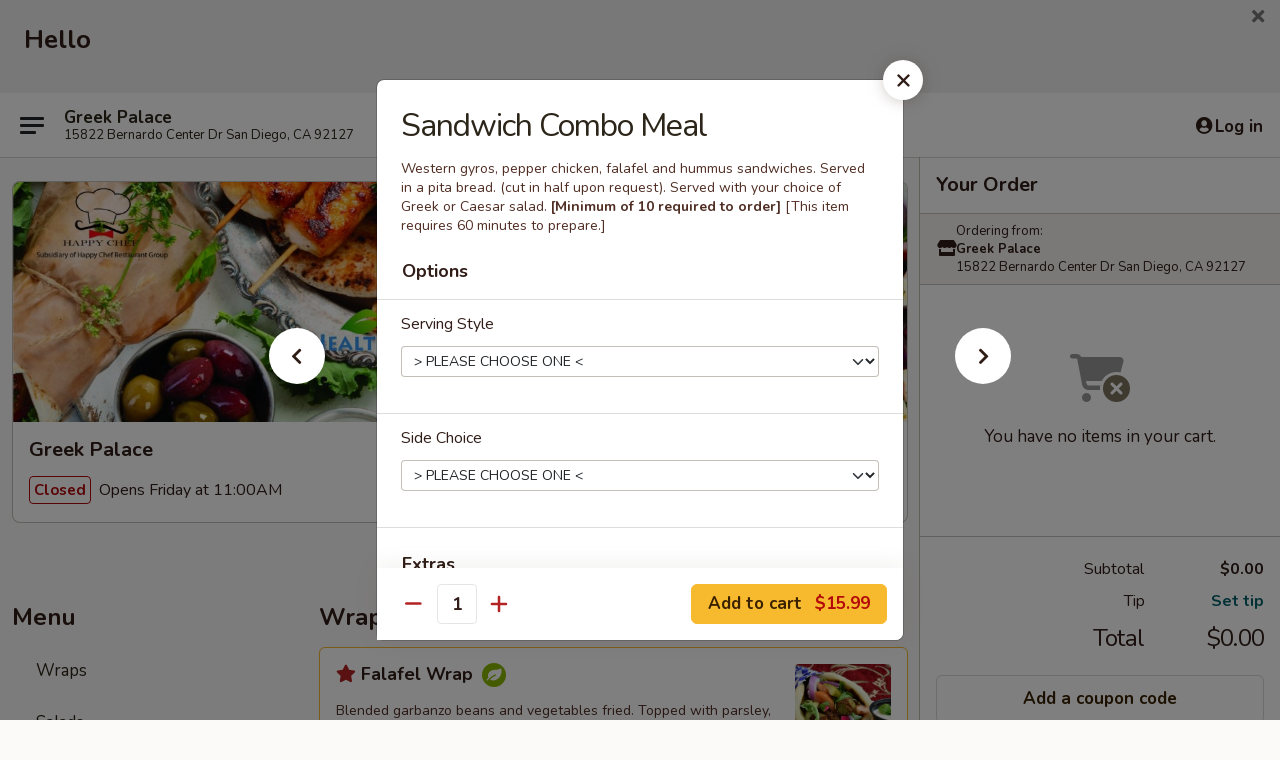

--- FILE ---
content_type: text/html; charset=UTF-8
request_url: https://www.greekpalace.com/order/catering/catering/sandwich-combo-meal
body_size: 28097
content:
<!DOCTYPE html>

<html class="no-js css-scroll" lang="en">
	<head>
		<meta charset="utf-8" />
		<meta http-equiv="X-UA-Compatible" content="IE=edge,chrome=1" />

				<title>Greek Palace Catering | Sandwich Combo Meal | Catering</title>
		<meta name="description" content="Order online for takeout, delivery, and dine in: Sandwich Combo Meal from Greek Palace Catering. Serving the best Greek cuisine in San Diego, CA. - Western gyros, pepper chicken, falafel and hummus sandwiches. Served in a pita bread. 
(cut in half upon request). Served with your choice of Greek or Caesar salad." />		<meta name="keywords" content="The Great Greek Palace Catering, Greek Palace Catering San Diego, Greek Palace Catering menu, San Diego delivery, San Diego restaurants" />		<meta name="viewport" content="width=device-width, initial-scale=1.0">

		<meta property="og:type" content="website">
		<meta property="og:title" content="Greek Palace Catering | Sandwich Combo Meal | Catering">
		<meta property="og:description" content="Order online for takeout, delivery, and dine in: Sandwich Combo Meal from Greek Palace Catering. Serving the best Greek cuisine in San Diego, CA. - Western gyros, pepper chicken, falafel and hummus sandwiches. Served in a pita bread. 
(cut in half upon request). Served with your choice of Greek or Caesar salad.">

		<meta name="twitter:card" content="summary_large_image">
		<meta name="twitter:title" content="Greek Palace Catering | Sandwich Combo Meal | Catering">
		<meta name="twitter:description" content="Order online for takeout, delivery, and dine in: Sandwich Combo Meal from Greek Palace Catering. Serving the best Greek cuisine in San Diego, CA. - Western gyros, pepper chicken, falafel and hummus sandwiches. Served in a pita bread. 
(cut in half upon request). Served with your choice of Greek or Caesar salad.">
					<meta property="og:image" content="https://ehc-west-0-bucket.s3.us-west-2.amazonaws.com/web/documents/greekpalacecatering/" />
			<meta name="twitter:image" content="https://ehc-west-0-bucket.s3.us-west-2.amazonaws.com/web/documents/greekpalacecatering/" />
		
		<meta name="apple-mobile-web-app-status-bar-style" content="black">
		<meta name="mobile-web-app-capable" content="yes">
					<link rel="canonical" href="https://www.greekpalace.com/order/catering/catering/sandwich-combo-meal"/>
		
		<link type="text/css" rel="stylesheet" href="/min/g=css4.0&amp;1769539963" />
		<link rel="stylesheet" href="//ajax.googleapis.com/ajax/libs/jqueryui/1.10.1/themes/base/minified/jquery-ui.min.css" />
		<link href='//fonts.googleapis.com/css?family=Open+Sans:400italic,400,700' rel='stylesheet' type='text/css' />
		<script src="https://kit.fontawesome.com/a4edb6363d.js" crossorigin="anonymous"></script>

		<style>
								.home_hero, .menu_hero{ background-image: url(https://imagedelivery.net/9lr8zq_Jvl7h6OFWqEi9IA/21ebee43-9f3c-43f6-26f8-e66a697b7000/public); }
					@media
					(-webkit-min-device-pixel-ratio: 1.25),
					(min-resolution: 120dpi){
						/* Retina header*/
						.home_hero, .menu_hero{ background-image: url(https://imagedelivery.net/9lr8zq_Jvl7h6OFWqEi9IA/75144e90-dacd-4f7b-e51b-b53574871200/public); }
					}
															/*body{  } */

					
.col-lg-12 {
text-align:center
}		</style>

		
		<script type="text/javascript">
			var UrlTag = "greek-palace-catering";
			var template = 'defaultv4';
			var formname = 'ordering3';
			var menulink = 'https://www.greekpalace.com/order/catering';
			var checkoutlink = 'https://www.greekpalace.com/checkout';
		</script>
		<script>
			/* http://writing.colin-gourlay.com/safely-using-ready-before-including-jquery/ */
			(function(w,d,u){w.readyQ=[];w.bindReadyQ=[];function p(x,y){if(x=="ready"){w.bindReadyQ.push(y);}else{w.readyQ.push(x);}};var a={ready:p,bind:p};w.$=w.jQuery=function(f){if(f===d||f===u){return a}else{p(f)}}})(window,document)
		</script>

		<script type="application/ld+json">{
    "@context": "http://schema.org",
    "@type": "Menu",
    "url": "https://www.greekpalace.com/order/catering",
    "mainEntityOfPage": "https://www.greekpalace.com/order/catering",
    "inLanguage": "English",
    "name": "Catering",
    "hasMenuSection": [
        {
            "@type": "MenuSection",
            "url": "https://www.greekpalace.com/order/catering/catering",
            "name": "Catering",
            "description": "Buffet style or individually boxed; Min 10 people. Some items may require 24 24-hour notice. Please call 858.344.9252 before you place your order.\n\n <p>\n</p>",
            "hasMenuItem": [
                {
                    "@type": "MenuItem",
                    "name": "Sandwich Combo Meal",
                    "url": "https://www.greekpalace.com/order/catering/catering/sandwich-combo-meal",
                    "description": "Western gyros, pepper chicken, falafel and hummus sandwiches. Served in a pita bread. \n(cut in half upon request). Served with your choice of Greek or Caesar salad."
                }
            ]
        }
    ]
}</script>
<!-- Google Tag Manager -->
<script>
	window.dataLayer = window.dataLayer || [];
	let data = {
		account: 'greekpalacecatering',
		context: 'direct',
		templateVersion: 4,
		rid: 310	}
		dataLayer.push(data);
	(function(w,d,s,l,i){w[l]=w[l]||[];w[l].push({'gtm.start':
		new Date().getTime(),event:'gtm.js'});var f=d.getElementsByTagName(s)[0],
		j=d.createElement(s),dl=l!='dataLayer'?'&l='+l:'';j.async=true;j.src=
		'https://www.googletagmanager.com/gtm.js?id='+i+dl;f.parentNode.insertBefore(j,f);
		})(window,document,'script','dataLayer','GTM-K9P93M');

	function gtag() { dataLayer.push(arguments); }
</script>

	
	<script>
		
		gtag('js', new Date());

		
			</script>
		<link href="https://fonts.googleapis.com/css?family=Open+Sans:400,600,700|Nunito:400,700" rel="stylesheet" />
	</head>

	<body
		data-event-on:customer_registered="window.location.reload()"
		data-event-on:customer_logged_in="window.location.reload()"
		data-event-on:customer_logged_out="window.location.reload()"
	>
		<a class="skip-to-content-link" href="#main">Skip to content</a>
				<!-- Google Tag Manager (noscript) -->
		<noscript><iframe src="https://www.googletagmanager.com/ns.html?id=GTM-K9P93M" height="0" width="0" style="display:none;visibility:hidden"></iframe></noscript>
		<!-- End Google Tag Manager (noscript) -->
						<!-- wrapper starts -->
		<div class="wrapper">
			<div style="grid-area: header-announcements">
				<div id="upgradeBrowserBanner" class="alert alert-warning mb-0 rounded-0 py-4" style="display:none;">
	<div class="alert-icon"><i class="fas fa-warning" aria-hidden="true"></i></div>
	<div>
		<strong>We're sorry, but the Web browser you are using is not supported.</strong> <br/> Please upgrade your browser or try a different one to use this Website. Supported browsers include:<br/>
		<ul class="list-unstyled">
			<li class="mt-2"><a href="https://www.google.com/chrome" target="_blank" rel="noopener noreferrer" class="simple-link"><i class="fab fa-chrome"></i> Chrome</a></li>
			<li class="mt-2"><a href="https://www.mozilla.com/firefox/upgrade.html" target="_blank" rel="noopener noreferrer" class="simple-link"><i class="fab fa-firefox"></i> Firefox</a></li>
			<li class="mt-2"><a href="https://www.microsoft.com/en-us/windows/microsoft-edge" target="_blank" rel="noopener noreferrer" class="simple-link"><i class="fab fa-edge"></i> Edge</a></li>
			<li class="mt-2"><a href="http://www.apple.com/safari/" target="_blank" rel="noopener noreferrer" class="simple-link"><i class="fab fa-safari"></i> Safari</a></li>
		</ul>
	</div>
</div>
<script>
	var ua = navigator.userAgent;
	var match = ua.match(/Firefox\/([0-9]+)\./);
	var firefoxVersion = match ? parseInt(match[1]) : 1000;
	var match = ua.match(/Chrome\/([0-9]+)\./);
	var chromeVersion = match ? parseInt(match[1]) : 1000;
	var isIE = ua.indexOf('MSIE') > -1 || ua.indexOf('Trident') > -1;
	var upgradeBrowserBanner = document.getElementById('upgradeBrowserBanner');
	var isMatchesSupported = typeof(upgradeBrowserBanner.matches)!="undefined";
	var isEntriesSupported = typeof(Object.entries)!="undefined";
	//Safari version is verified with isEntriesSupported
	if (isIE || !isMatchesSupported || !isEntriesSupported || firefoxVersion <= 46 || chromeVersion <= 53) {
		upgradeBrowserBanner.style.display = 'flex';
	}
</script>				
				<!-- get closed sign if applicable. -->
				
				
										<div class="header-opensign announcement-bg-color announcement-txt-color">
							<h1><span style="font-size:26px;"><strong>Hello</strong></span></h1>						<a href="javascript:void(0)" class="close" id="closeAnnouncement" role="button" aria-label="Close Announcement" tabindex="0"><i class="fas fa-times fa-xs"></i></a>
						</div>
								</div>

						<div class="headerAndWtype" style="grid-area: header">
				<!-- Header Starts -->
				<header class="header">
										<div class="d-flex flex-column align-items-start flex-md-row align-items-md-center">
												<div class="logo_name_alt flex-shrink-0 d-flex align-items-center align-self-stretch pe-6 pe-md-0">
							
	<button
		type="button"
		class="eds_button btn btn-outline eds_button--shape-default eds_menu_button"
		data-bs-toggle="offcanvas" data-bs-target="#side-menu" aria-controls="side-menu" aria-label="Main menu"	><span aria-hidden="true"></span> <span aria-hidden="true"></span> <span aria-hidden="true"></span></button>

	
							<div class="d-flex flex-column align-items-center mx-auto align-items-md-start mx-md-0">
								<a
									class="eds-display-text-title-xs text-truncate title-container"
									href="https://www.greekpalace.com/"
								>
									Greek Palace								</a>

																	<span class="eds-copy-text-s-regular text-center text-md-start address-container" title="15822 Bernardo Center Dr San Diego, CA 92127">
										15822 Bernardo Center Dr San Diego, CA 92127									</span>
															</div>
						</div>

																			<div class="eds-display-text-title-s d-none d-md-block border-start mx-4" style="width: 0">&nbsp;</div>

							<div class="header_order_options d-flex align-items-center  w-100 p-2p5 p-md-0">
																<div class="what">
									<button
	type="button"
	class="border-0 bg-transparent text-start"
	data-bs-toggle="modal"
	data-bs-target="#modal-order-options"
	aria-expanded="false"
	style="min-height: 44px"
>
	<div class="d-flex align-items-baseline gap-2">
		<div class="otype-name-label eds-copy-text-l-bold text-truncate" style="flex: 1" data-order-type-label>
			Select Order Type		</div>

		<i class="fa fa-fw fa-caret-down"></i>
	</div>

	<div
		class="otype-picker-label otype-address-label eds-interface-text-m-regular text-truncate hidden"
	>
			</div>
</button>

<script>
	$(function() {
		var $autoCompleteInputs = $('[data-autocomplete-address]');
		if ($autoCompleteInputs && $autoCompleteInputs.length) {
			$autoCompleteInputs.each(function() {
				let $input = $(this);
				let $deliveryAddressContainer = $input.parents('.deliveryAddressContainer').first();
				$input.autocomplete({
					source   : addressAC,
					minLength: 3,
					delay    : 300,
					select   : function(event, ui) {
						$.getJSON('/' + UrlTag + '/?form=addresslookup', {
							id: ui.item.id,
						}, function(data) {
							let location = data
							if (location.address.street.endsWith('Trl')) {
								location.address.street = location.address.street.replace('Trl', 'Trail')
							}
							let autoCompleteSuccess = $input.data('autocomplete-success');
							if (autoCompleteSuccess) {
								let autoCompleteSuccessFunction = window[autoCompleteSuccess];
								if (typeof autoCompleteSuccessFunction == "function") {
									autoCompleteSuccessFunction(location);
								}
							}

							let address = location.address

							$('#add-address-city, [data-autocompleted-city]').val(address.city)
							$('#add-address-state, [data-autocompleted-state]').val(address.stateCode)
							$('#add-address-zip, [data-autocompleted-zip]').val(address.postalCode)
							$('#add-address-latitude, [data-autocompleted-latitude]').val(location.position.lat)
							$('#add-address-longitude, [data-autocompleted-longitude]').val(location.position.lng)
							let streetAddress = (address.houseNumber || '') + ' ' + (address.street || '');
							$('#street-address-1, [data-autocompleted-street-address]').val(streetAddress)
							validateAddress($deliveryAddressContainer);
						})
					},
				})
				$input.attr('autocomplete', 'street-address')
			});
		}

		// autocomplete using Address autocomplete
		// jquery autocomplete needs 2 fields: title and value
		// id holds the LocationId which can be used at a later stage to get the coordinate of the selected choice
		function addressAC(query, callback) {
			//we don't actually want to search until they've entered the street number and at least one character
			words = query.term.trim().split(' ')
			if (words.length < 2) {
				return false
			}

			$.getJSON('/' + UrlTag + '/?form=addresssuggest', { q: query.term }, function(data) {
				var addresses = data.items
				addresses = addresses.map(addr => {
					if ((addr.address.label || '').endsWith('Trl')) {
						addr.address.label = addr.address.label.replace('Trl', 'Trail')
					}
					let streetAddress = (addr.address.label || '')
					return {
						label: streetAddress,
						value: streetAddress,
						id   : addr.id,
					}
				})

				return callback(addresses)
			})
		}

				$('[data-address-from-current-loc]').on('click', function(e) {
			let $streetAddressContainer = $(this).parents('.street-address-container').first();
			let $deliveryAddressContainer = $(this).parents('.deliveryAddressContainer').first();
			e.preventDefault();
			if(navigator.geolocation) {
				navigator.geolocation.getCurrentPosition(position => {
					$.getJSON('/' + UrlTag + '/?form=addresssuggest', {
						at: position.coords.latitude + "," + position.coords.longitude
					}, function(data) {
						let location = data.items[0];
						let address = location.address
						$streetAddressContainer.find('.input-street-address').val((address.houseNumber ? address.houseNumber : '') + ' ' + (address.street ? address.street : ''));
						$('#add-address-city').val(address.city ? address.city : '');
						$('#add-address-state').val(address.state ? address.state : '');
						$('#add-address-zip').val(address.postalCode ? address.postalCode : '');
						$('#add-address-latitude').val(location.position.lat ? location.position.lat : '');
						$('#add-address-longitude').val(location.position.lng ? location.position.lng : '');
						validateAddress($deliveryAddressContainer, 0);
					});
				});
			} else {
				alert("Geolocation is not supported by this browser!");
			}
		});
	});

	function autoCompleteSuccess(location)
	{
		if (location && location.address) {
			let address = location.address

			let streetAddress = (address.houseNumber || '') + ' ' + (address.street || '');
			$.ajax({
				url: '/' + UrlTag + '/?form=saveformfields',
				data: {
					'param_full~address_s_n_255': streetAddress + ', ' + address.city + ', ' + address.state,
					'param_street~address_s_n_255': streetAddress,
					'param_city_s_n_90': address.city,
					'param_state_s_n_2': address.state,
					'param_zip~code_z_n_10': address.postalCode,
				}
			});
		}
	}
</script>
								</div>

																									<div class="when showcheck_parent">
																				<div class="ordertimetypes ">
	<button
		type="button"
		class="border-0 bg-transparent text-start loadable-content"
		data-bs-toggle="modal"
		data-bs-target="#modal-order-time"
		aria-expanded="false"
		style="min-height: 44px"
		data-change-label-to-later-date
	>
		<div class="d-flex align-items-baseline gap-2">
			<div class="eds-copy-text-l-bold text-truncate flex-fill" data-otype-time-day>
								Select Time			</div>

			<i class="fa fa-fw fa-caret-down"></i>
		</div>

		<div
			class="otype-picker-label otype-picker-time eds-interface-text-m-regular text-truncate hidden"
			data-otype-time
		>
			Later		</div>
	</button>
</div>
									</div>
															</div>
						
												<div class="position-absolute top-0 end-0 pe-2 py-2p5">
							
	<div id="login-status" >
					
	<button
		type="button"
		class="eds_button btn btn-outline eds_button--shape-default px-2 text-nowrap"
		aria-label="Log in" style="color: currentColor" data-bs-toggle="modal" data-bs-target="#login-modal"	><i
		class="eds_icon fa fa-lg fa-fw fa-user-circle d-block d-lg-none"
		style="font-family: &quot;Font Awesome 5 Pro&quot;; "	></i>

	 <div class="d-none d-lg-flex align-items-baseline gap-2">
	<i
		class="eds_icon fa fa-fw fa-user-circle"
		style="font-family: &quot;Font Awesome 5 Pro&quot;; "	></i>

	<div class="profile-container text-truncate">Log in</div></div></button>

				</div>

							</div>
					</div>

															
	<aside		data-eds-id="697c634843c8f"
		class="eds_side_menu offcanvas offcanvas-start text-dark "
		tabindex="-1"
				id="side-menu" data-event-on:menu_selected="this.dispatchEvent(new CustomEvent('eds.hide'))" data-event-on:category_selected="this.dispatchEvent(new CustomEvent('eds.hide'))"	>
		
		<div class="eds_side_menu-body offcanvas-body d-flex flex-column p-0 css-scroll">
										<div
					class="eds_side_menu-close position-absolute top-0 end-0 pt-3 pe-3 "
					style="z-index: 1"
				>
					
	<button
		type="button"
		class="eds_button btn btn-outline-secondary eds_button--shape-circle"
		data-bs-dismiss="offcanvas" data-bs-target="[data-eds-id=&quot;697c634843c8f&quot;]" aria-label="Close"	><i
		class="eds_icon fa fa-fw fa-close"
		style="font-family: &quot;Font Awesome 5 Pro&quot;; "	></i></button>

					</div>
			
			<div class="restaurant-info border-bottom border-light p-3">
							<p class="eds-display-text-title-xs mb-0 me-2 pe-4">Greek Palace</p>

			<div class="eds-copy-text-s-regular me-2 pe-4">
			15822 Bernardo Center Dr San Diego, CA 92127		</div>
						</div>

																	
	<div class="border-bottom border-light p-3">
		
		
			<details
				class="eds_list eds_list--border-none" open				data-menu-id="20530"
									data-event-on:document_ready="this.open = localStorage.getItem('menu-open-20530') !== 'false'"
										onclick="localStorage.setItem('menu-open-20530', !this.open)"
							>
									<summary class="eds-copy-text-l-regular list-unstyled rounded-3 mb-1 " tabindex="0">
						<h2 class="eds-display-text-title-m m-0 p-0">
															
	<i
		class="eds_icon fas fa-fw fa-chevron-right"
		style="font-family: &quot;Font Awesome 5 Pro&quot;; "	></i>

															Menu
						</h2>
					</summary>
										<div class="mb-3"></div>
				
																		
									<a
						class="eds_list-item eds-copy-text-l-regular list-unstyled rounded-3 mb-1 px-3 px-lg-4 py-2p5 d-flex "
						data-event-on:category_pinned="(category) => $(this).toggleClass('active', category.id === '279375')"
						href="https://www.greekpalace.com/order/catering/wraps"
						aria-current="page"
						onclick="if (!event.ctrlKey) {
							const currentMenuIsActive = true || $(this).closest('details').find('summary').hasClass('active');
							if (currentMenuIsActive) {
								app.event.emit('category_selected', { id: '279375' });
							} else {
								app.event.emit('menu_selected', { menu_id: '20530', menu_description: &quot;&quot;, category_id: '279375' });
							}
															return false;
													}"
					>
						Wraps											</a>
									<a
						class="eds_list-item eds-copy-text-l-regular list-unstyled rounded-3 mb-1 px-3 px-lg-4 py-2p5 d-flex "
						data-event-on:category_pinned="(category) => $(this).toggleClass('active', category.id === '265576')"
						href="https://www.greekpalace.com/order/catering/salads"
						aria-current="page"
						onclick="if (!event.ctrlKey) {
							const currentMenuIsActive = true || $(this).closest('details').find('summary').hasClass('active');
							if (currentMenuIsActive) {
								app.event.emit('category_selected', { id: '265576' });
							} else {
								app.event.emit('menu_selected', { menu_id: '20530', menu_description: &quot;&quot;, category_id: '265576' });
							}
															return false;
													}"
					>
						Salads											</a>
									<a
						class="eds_list-item eds-copy-text-l-regular list-unstyled rounded-3 mb-1 px-3 px-lg-4 py-2p5 d-flex "
						data-event-on:category_pinned="(category) => $(this).toggleClass('active', category.id === '265579')"
						href="https://www.greekpalace.com/order/catering/soups"
						aria-current="page"
						onclick="if (!event.ctrlKey) {
							const currentMenuIsActive = true || $(this).closest('details').find('summary').hasClass('active');
							if (currentMenuIsActive) {
								app.event.emit('category_selected', { id: '265579' });
							} else {
								app.event.emit('menu_selected', { menu_id: '20530', menu_description: &quot;&quot;, category_id: '265579' });
							}
															return false;
													}"
					>
						Soups											</a>
									<a
						class="eds_list-item eds-copy-text-l-regular list-unstyled rounded-3 mb-1 px-3 px-lg-4 py-2p5 d-flex "
						data-event-on:category_pinned="(category) => $(this).toggleClass('active', category.id === '265573')"
						href="https://www.greekpalace.com/order/catering/entrees"
						aria-current="page"
						onclick="if (!event.ctrlKey) {
							const currentMenuIsActive = true || $(this).closest('details').find('summary').hasClass('active');
							if (currentMenuIsActive) {
								app.event.emit('category_selected', { id: '265573' });
							} else {
								app.event.emit('menu_selected', { menu_id: '20530', menu_description: &quot;&quot;, category_id: '265573' });
							}
															return false;
													}"
					>
						Entrees											</a>
									<a
						class="eds_list-item eds-copy-text-l-regular list-unstyled rounded-3 mb-1 px-3 px-lg-4 py-2p5 d-flex "
						data-event-on:category_pinned="(category) => $(this).toggleClass('active', category.id === '274816')"
						href="https://www.greekpalace.com/order/catering/popular-combinations"
						aria-current="page"
						onclick="if (!event.ctrlKey) {
							const currentMenuIsActive = true || $(this).closest('details').find('summary').hasClass('active');
							if (currentMenuIsActive) {
								app.event.emit('category_selected', { id: '274816' });
							} else {
								app.event.emit('menu_selected', { menu_id: '20530', menu_description: &quot;&quot;, category_id: '274816' });
							}
															return false;
													}"
					>
						Popular Combinations											</a>
									<a
						class="eds_list-item eds-copy-text-l-regular list-unstyled rounded-3 mb-1 px-3 px-lg-4 py-2p5 d-flex "
						data-event-on:category_pinned="(category) => $(this).toggleClass('active', category.id === '265577')"
						href="https://www.greekpalace.com/order/catering/sides-extras-and"
						aria-current="page"
						onclick="if (!event.ctrlKey) {
							const currentMenuIsActive = true || $(this).closest('details').find('summary').hasClass('active');
							if (currentMenuIsActive) {
								app.event.emit('category_selected', { id: '265577' });
							} else {
								app.event.emit('menu_selected', { menu_id: '20530', menu_description: &quot;&quot;, category_id: '265577' });
							}
															return false;
													}"
					>
						Sides Extras and											</a>
									<a
						class="eds_list-item eds-copy-text-l-regular list-unstyled rounded-3 mb-1 px-3 px-lg-4 py-2p5 d-flex "
						data-event-on:category_pinned="(category) => $(this).toggleClass('active', category.id === '265355')"
						href="https://www.greekpalace.com/order/catering/drinks"
						aria-current="page"
						onclick="if (!event.ctrlKey) {
							const currentMenuIsActive = true || $(this).closest('details').find('summary').hasClass('active');
							if (currentMenuIsActive) {
								app.event.emit('category_selected', { id: '265355' });
							} else {
								app.event.emit('menu_selected', { menu_id: '20530', menu_description: &quot;&quot;, category_id: '265355' });
							}
															return false;
													}"
					>
						Drinks											</a>
									<a
						class="eds_list-item eds-copy-text-l-regular list-unstyled rounded-3 mb-1 px-3 px-lg-4 py-2p5 d-flex "
						data-event-on:category_pinned="(category) => $(this).toggleClass('active', category.id === '265356')"
						href="https://www.greekpalace.com/order/catering/desserts"
						aria-current="page"
						onclick="if (!event.ctrlKey) {
							const currentMenuIsActive = true || $(this).closest('details').find('summary').hasClass('active');
							if (currentMenuIsActive) {
								app.event.emit('category_selected', { id: '265356' });
							} else {
								app.event.emit('menu_selected', { menu_id: '20530', menu_description: &quot;&quot;, category_id: '265356' });
							}
															return false;
													}"
					>
						Desserts											</a>
									<a
						class="eds_list-item eds-copy-text-l-regular list-unstyled rounded-3 mb-1 px-3 px-lg-4 py-2p5 d-flex "
						data-event-on:category_pinned="(category) => $(this).toggleClass('active', category.id === '265575')"
						href="https://www.greekpalace.com/order/catering/family-combo-meal-specials"
						aria-current="page"
						onclick="if (!event.ctrlKey) {
							const currentMenuIsActive = true || $(this).closest('details').find('summary').hasClass('active');
							if (currentMenuIsActive) {
								app.event.emit('category_selected', { id: '265575' });
							} else {
								app.event.emit('menu_selected', { menu_id: '20530', menu_description: &quot;&quot;, category_id: '265575' });
							}
															return false;
													}"
					>
						Family Combo Meal Specials											</a>
									<a
						class="eds_list-item eds-copy-text-l-regular list-unstyled rounded-3 mb-1 px-3 px-lg-4 py-2p5 d-flex active"
						data-event-on:category_pinned="(category) => $(this).toggleClass('active', category.id === '265354')"
						href="https://www.greekpalace.com/order/catering/catering"
						aria-current="page"
						onclick="if (!event.ctrlKey) {
							const currentMenuIsActive = true || $(this).closest('details').find('summary').hasClass('active');
							if (currentMenuIsActive) {
								app.event.emit('category_selected', { id: '265354' });
							} else {
								app.event.emit('menu_selected', { menu_id: '20530', menu_description: &quot;&quot;, category_id: '265354' });
							}
															return false;
													}"
					>
						Catering											</a>
									<a
						class="eds_list-item eds-copy-text-l-regular list-unstyled rounded-3 mb-1 px-3 px-lg-4 py-2p5 d-flex "
						data-event-on:category_pinned="(category) => $(this).toggleClass('active', category.id === '309111')"
						href="https://www.greekpalace.com/order/catering/pizza"
						aria-current="page"
						onclick="if (!event.ctrlKey) {
							const currentMenuIsActive = true || $(this).closest('details').find('summary').hasClass('active');
							if (currentMenuIsActive) {
								app.event.emit('category_selected', { id: '309111' });
							} else {
								app.event.emit('menu_selected', { menu_id: '20530', menu_description: &quot;&quot;, category_id: '309111' });
							}
															return false;
													}"
					>
						Pizza											</a>
							</details>
		
			</div>

						
																	<nav>
							<ul class="eds_list eds_list--border-none border-bottom">
	<li class="eds_list-item">
		<a class="d-block p-3 " href="https://www.greekpalace.com/">
			Home		</a>
	</li>

		
	
			<li class="eds_list-item">
			<a class="d-block p-3 " href="https://www.greekpalace.com/locationinfo">
				Location &amp; Hours			</a>
		</li>
	
	<li class="eds_list-item">
		<a class="d-block p-3 " href="https://www.greekpalace.com/contact">
			Contact
		</a>
	</li>
</ul>
						</nav>

												<div class="eds-copy-text-s-regular p-3 d-lg-none">
							

<div><a href="http://aaadining.com">&copy; 2026 Online Ordering by AAAdining</a></div>

<ul class="list-unstyled mb-0 pt-3">
	<li><a href="https://www.greekpalace.com/reportbug">Technical Support</a></li>
	<li><a href="https://www.greekpalace.com/privacy">Privacy Policy</a></li>
	<li><a href="https://www.greekpalace.com/tos">Terms of Service</a></li>
	<li><a href="https://www.greekpalace.com/accessibility">Accessibility</a></li>
</ul>

This site is protected by reCAPTCHA and the Google <a href="https://policies.google.com/privacy">Privacy Policy</a> and <a href="https://policies.google.com/terms">Terms of Service</a> apply.
						</div>		</div>

		<script>
		{
			const container = document.querySelector('[data-eds-id="697c634843c8f"]');

						['show', 'hide', 'toggle', 'dispose'].forEach((eventName) => {
				container.addEventListener(`eds.${eventName}`, (e) => {
					bootstrap.Offcanvas.getOrCreateInstance(container)[eventName](
						...(Array.isArray(e.detail) ? e.detail : [e.detail])
					);
				});
			});
		}
		</script>
	</aside>

					</header>
			</div>

										<div class="container p-0" style="grid-area: hero">
					<section class="hero">
												<div class="menu_hero backbgbox position-relative" role="img" aria-label="Image of food offered at the restaurant">
													</div>

													<div class="p-3">
								<div class="pb-1">
									<h1 role="heading" aria-level="2" class="eds-display-text-title-s m-0 p-0">Greek Palace</h1>
																	</div>

								<div class="d-sm-flex align-items-baseline">
																			<div class="mt-2">
											
	<span
		class="eds_label eds_label--variant-error eds-interface-text-m-bold me-1 text-nowrap"
			>
		Closed	</span>

	Opens Friday at 11:00AM										</div>
									
									<div class="d-flex gap-2 ms-sm-auto mt-2">
																					
					<a
				class="eds_button btn btn-outline-secondary btn-sm col text-nowrap"
				href="https://www.greekpalace.com/locationinfo?lid=17015"
							>
				
	<i
		class="eds_icon fa fa-fw fa-info-circle"
		style="font-family: &quot;Font Awesome 5 Pro&quot;; "	></i>

	 Store info			</a>
		
												
										
																			</div>
								</div>
							</div>
											</section>
				</div>
			
						
										<div
					class="fixed_submit d-lg-none hidden pwa-pb-md-down"
					data-event-on:cart_updated="({ items }) => $(this).toggleClass('hidden', !items)"
				>
					<div
						data-async-on-event="order_type_updated, cart_updated"
						data-async-action="https://www.greekpalace.com//ajax/?form=minimum_order_value_warning&component=add_more"
						data-async-method="get"
					>
											</div>

					<div class="p-3">
						<button class="btn btn-primary btn-lg w-100" onclick="app.event.emit('show_cart')">
							View cart							<span
								class="eds-interface-text-m-regular"
								data-event-on:cart_updated="({ items, subtotal }) => {
									$(this).text(`(${items} ${items === 1 ? 'item' : 'items'}, ${subtotal})`);
								}"
							>
								(0 items, $0.00)
							</span>
						</button>
					</div>
				</div>
			
									<!-- Header ends -->
<main class="main_content menucategory_page pb-5" id="main">
	<div class="container">
					<section class="mb-3 pb-lg-3 mt-1 pt-3">
							</section>
		
		<div class="row menu_wrapper menu_category_wrapper menu_wrapper--no-menu-tabs">
			<section class="col-xl-4 d-none d-xl-block">
				
				<div id="location-menu" data-event-on:menu_items_loaded="$(this).stickySidebar('updateSticky')">
															
	<div >
		
		
			<details
				class="eds_list eds_list--border-none" open				data-menu-id="20530"
							>
									<summary class="eds-copy-text-l-regular list-unstyled rounded-3 mb-1 pe-none" tabindex="0">
						<h2 class="eds-display-text-title-m m-0 p-0">
														Menu
						</h2>
					</summary>
										<div class="mb-3"></div>
				
																		
									<a
						class="eds_list-item eds-copy-text-l-regular list-unstyled rounded-3 mb-1 px-3 px-lg-4 py-2p5 d-flex "
						data-event-on:category_pinned="(category) => $(this).toggleClass('active', category.id === '279375')"
						href="https://www.greekpalace.com/order/catering/wraps"
						aria-current="page"
						onclick="if (!event.ctrlKey) {
							const currentMenuIsActive = true || $(this).closest('details').find('summary').hasClass('active');
							if (currentMenuIsActive) {
								app.event.emit('category_selected', { id: '279375' });
							} else {
								app.event.emit('menu_selected', { menu_id: '20530', menu_description: &quot;&quot;, category_id: '279375' });
							}
															return false;
													}"
					>
						Wraps											</a>
									<a
						class="eds_list-item eds-copy-text-l-regular list-unstyled rounded-3 mb-1 px-3 px-lg-4 py-2p5 d-flex "
						data-event-on:category_pinned="(category) => $(this).toggleClass('active', category.id === '265576')"
						href="https://www.greekpalace.com/order/catering/salads"
						aria-current="page"
						onclick="if (!event.ctrlKey) {
							const currentMenuIsActive = true || $(this).closest('details').find('summary').hasClass('active');
							if (currentMenuIsActive) {
								app.event.emit('category_selected', { id: '265576' });
							} else {
								app.event.emit('menu_selected', { menu_id: '20530', menu_description: &quot;&quot;, category_id: '265576' });
							}
															return false;
													}"
					>
						Salads											</a>
									<a
						class="eds_list-item eds-copy-text-l-regular list-unstyled rounded-3 mb-1 px-3 px-lg-4 py-2p5 d-flex "
						data-event-on:category_pinned="(category) => $(this).toggleClass('active', category.id === '265579')"
						href="https://www.greekpalace.com/order/catering/soups"
						aria-current="page"
						onclick="if (!event.ctrlKey) {
							const currentMenuIsActive = true || $(this).closest('details').find('summary').hasClass('active');
							if (currentMenuIsActive) {
								app.event.emit('category_selected', { id: '265579' });
							} else {
								app.event.emit('menu_selected', { menu_id: '20530', menu_description: &quot;&quot;, category_id: '265579' });
							}
															return false;
													}"
					>
						Soups											</a>
									<a
						class="eds_list-item eds-copy-text-l-regular list-unstyled rounded-3 mb-1 px-3 px-lg-4 py-2p5 d-flex "
						data-event-on:category_pinned="(category) => $(this).toggleClass('active', category.id === '265573')"
						href="https://www.greekpalace.com/order/catering/entrees"
						aria-current="page"
						onclick="if (!event.ctrlKey) {
							const currentMenuIsActive = true || $(this).closest('details').find('summary').hasClass('active');
							if (currentMenuIsActive) {
								app.event.emit('category_selected', { id: '265573' });
							} else {
								app.event.emit('menu_selected', { menu_id: '20530', menu_description: &quot;&quot;, category_id: '265573' });
							}
															return false;
													}"
					>
						Entrees											</a>
									<a
						class="eds_list-item eds-copy-text-l-regular list-unstyled rounded-3 mb-1 px-3 px-lg-4 py-2p5 d-flex "
						data-event-on:category_pinned="(category) => $(this).toggleClass('active', category.id === '274816')"
						href="https://www.greekpalace.com/order/catering/popular-combinations"
						aria-current="page"
						onclick="if (!event.ctrlKey) {
							const currentMenuIsActive = true || $(this).closest('details').find('summary').hasClass('active');
							if (currentMenuIsActive) {
								app.event.emit('category_selected', { id: '274816' });
							} else {
								app.event.emit('menu_selected', { menu_id: '20530', menu_description: &quot;&quot;, category_id: '274816' });
							}
															return false;
													}"
					>
						Popular Combinations											</a>
									<a
						class="eds_list-item eds-copy-text-l-regular list-unstyled rounded-3 mb-1 px-3 px-lg-4 py-2p5 d-flex "
						data-event-on:category_pinned="(category) => $(this).toggleClass('active', category.id === '265577')"
						href="https://www.greekpalace.com/order/catering/sides-extras-and"
						aria-current="page"
						onclick="if (!event.ctrlKey) {
							const currentMenuIsActive = true || $(this).closest('details').find('summary').hasClass('active');
							if (currentMenuIsActive) {
								app.event.emit('category_selected', { id: '265577' });
							} else {
								app.event.emit('menu_selected', { menu_id: '20530', menu_description: &quot;&quot;, category_id: '265577' });
							}
															return false;
													}"
					>
						Sides Extras and											</a>
									<a
						class="eds_list-item eds-copy-text-l-regular list-unstyled rounded-3 mb-1 px-3 px-lg-4 py-2p5 d-flex "
						data-event-on:category_pinned="(category) => $(this).toggleClass('active', category.id === '265355')"
						href="https://www.greekpalace.com/order/catering/drinks"
						aria-current="page"
						onclick="if (!event.ctrlKey) {
							const currentMenuIsActive = true || $(this).closest('details').find('summary').hasClass('active');
							if (currentMenuIsActive) {
								app.event.emit('category_selected', { id: '265355' });
							} else {
								app.event.emit('menu_selected', { menu_id: '20530', menu_description: &quot;&quot;, category_id: '265355' });
							}
															return false;
													}"
					>
						Drinks											</a>
									<a
						class="eds_list-item eds-copy-text-l-regular list-unstyled rounded-3 mb-1 px-3 px-lg-4 py-2p5 d-flex "
						data-event-on:category_pinned="(category) => $(this).toggleClass('active', category.id === '265356')"
						href="https://www.greekpalace.com/order/catering/desserts"
						aria-current="page"
						onclick="if (!event.ctrlKey) {
							const currentMenuIsActive = true || $(this).closest('details').find('summary').hasClass('active');
							if (currentMenuIsActive) {
								app.event.emit('category_selected', { id: '265356' });
							} else {
								app.event.emit('menu_selected', { menu_id: '20530', menu_description: &quot;&quot;, category_id: '265356' });
							}
															return false;
													}"
					>
						Desserts											</a>
									<a
						class="eds_list-item eds-copy-text-l-regular list-unstyled rounded-3 mb-1 px-3 px-lg-4 py-2p5 d-flex "
						data-event-on:category_pinned="(category) => $(this).toggleClass('active', category.id === '265575')"
						href="https://www.greekpalace.com/order/catering/family-combo-meal-specials"
						aria-current="page"
						onclick="if (!event.ctrlKey) {
							const currentMenuIsActive = true || $(this).closest('details').find('summary').hasClass('active');
							if (currentMenuIsActive) {
								app.event.emit('category_selected', { id: '265575' });
							} else {
								app.event.emit('menu_selected', { menu_id: '20530', menu_description: &quot;&quot;, category_id: '265575' });
							}
															return false;
													}"
					>
						Family Combo Meal Specials											</a>
									<a
						class="eds_list-item eds-copy-text-l-regular list-unstyled rounded-3 mb-1 px-3 px-lg-4 py-2p5 d-flex active"
						data-event-on:category_pinned="(category) => $(this).toggleClass('active', category.id === '265354')"
						href="https://www.greekpalace.com/order/catering/catering"
						aria-current="page"
						onclick="if (!event.ctrlKey) {
							const currentMenuIsActive = true || $(this).closest('details').find('summary').hasClass('active');
							if (currentMenuIsActive) {
								app.event.emit('category_selected', { id: '265354' });
							} else {
								app.event.emit('menu_selected', { menu_id: '20530', menu_description: &quot;&quot;, category_id: '265354' });
							}
															return false;
													}"
					>
						Catering											</a>
									<a
						class="eds_list-item eds-copy-text-l-regular list-unstyled rounded-3 mb-1 px-3 px-lg-4 py-2p5 d-flex "
						data-event-on:category_pinned="(category) => $(this).toggleClass('active', category.id === '309111')"
						href="https://www.greekpalace.com/order/catering/pizza"
						aria-current="page"
						onclick="if (!event.ctrlKey) {
							const currentMenuIsActive = true || $(this).closest('details').find('summary').hasClass('active');
							if (currentMenuIsActive) {
								app.event.emit('category_selected', { id: '309111' });
							} else {
								app.event.emit('menu_selected', { menu_id: '20530', menu_description: &quot;&quot;, category_id: '309111' });
							}
															return false;
													}"
					>
						Pizza											</a>
							</details>
		
			</div>

					</div>
			</section>

			<div class="col-xl-8 menu_main" style="scroll-margin-top: calc(var(--eds-category-offset, 64) * 1px + 0.5rem)">
												<div class="tab-content" id="nav-tabContent">
					<div class="tab-pane fade show active">
						
						

						
						<div class="category-item d-xl-none mb-2p5 break-out">
							<div class="category-item_title d-flex">
								<button type="button" class="flex-fill border-0 bg-transparent p-0" data-bs-toggle="modal" data-bs-target="#category-modal">
									<p class="position-relative">
										
	<i
		class="eds_icon fas fa-sm fa-fw fa-signal-alt-3"
		style="font-family: &quot;Font Awesome 5 Pro&quot;; transform: translateY(-20%) rotate(90deg) scale(-1, 1); "	></i>

											<span
											data-event-on:category_pinned="(category) => {
												$(this).text(category.name);
												history.replaceState(null, '', category.url);
											}"
										>Catering</span>
									</p>
								</button>

															</div>

													</div>

						<div class="mb-4"
							data-event-on:menu_selected="(menu) => {
								const hasDescription = menu.menu_description && menu.menu_description.trim() !== '';
								$(this).html(menu.menu_description || '').toggle(hasDescription);
							}"
							style="display: none;">						</div>

						<div
							data-async-on-event="menu_selected"
							data-async-block="this"
							data-async-method="get"
							data-async-action="https://www.greekpalace.com/ajax/?form=menu_items"
							data-async-then="({ data }) => {
								app.event.emit('menu_items_loaded');
								if (data.category_id != null) {
									app.event.emit('category_selected', { id: data.category_id });
								}
							}"
						>
										<div
				data-category-id="279375"
				data-category-name="Wraps"
				data-category-url="https://www.greekpalace.com/order/catering/wraps"
				data-category-menu-id="20530"
				style="scroll-margin-top: calc(var(--eds-category-offset, 64) * 1px + 0.5rem)"
				class="mb-4 pb-1"
			>
				<h2
					class="eds-display-text-title-m"
					data-event-on:category_selected="(category) => category.id === '279375' && app.nextTick(() => this.scrollIntoView({ behavior: Math.abs(this.getBoundingClientRect().top) > 2 * window.innerHeight ? 'instant' : 'auto' }))"
					style="scroll-margin-top: calc(var(--eds-category-offset, 64) * 1px + 0.5rem)"
				>Wraps</h2>

				
				<div class="menucat_list mt-3">
					<ul>
						
	<li
		class="
			menuItem_2536175			itemPopular					"
			>
		<a
			href="https://www.greekpalace.com/order/catering/wraps/falafel-wrap"
			role="button"
			data-bs-toggle="modal"
			data-bs-target="#add_menu_item"
			data-load-menu-item="2536175"
			data-category-id="279375"
			data-change-url-on-click="https://www.greekpalace.com/order/catering/wraps/falafel-wrap"
			data-change-url-group="menuitem"
			data-parent-url="https://www.greekpalace.com/order/catering/wraps"
		>
			<span class="sr-only">Falafel Wrap</span>
		</a>

		<div class="content">
			<h3>Falafel Wrap <em class="ticon vegetarian" aria-hidden="true"></em></h3>
			<p>Blended garbanzo beans and vegetables fried. Topped with parsley, lettuce, tomato, pickles, and tahini sauce. Served in a pita.</p>
			<span class="menuitempreview_pricevalue">$12.95</span> 		</div>

					<figure role="none"><img src="https://imagedelivery.net/9lr8zq_Jvl7h6OFWqEi9IA/02aa6c97-dc4d-4fb8-2756-c804eebd0800/public" alt="Falafel Wrap"></figure>
			</li>

	<li
		class="
			menuItem_2535248			itemPopular					"
			>
		<a
			href="https://www.greekpalace.com/order/catering/wraps/gyros-wrap-special"
			role="button"
			data-bs-toggle="modal"
			data-bs-target="#add_menu_item"
			data-load-menu-item="2535248"
			data-category-id="279375"
			data-change-url-on-click="https://www.greekpalace.com/order/catering/wraps/gyros-wrap-special"
			data-change-url-group="menuitem"
			data-parent-url="https://www.greekpalace.com/order/catering/wraps"
		>
			<span class="sr-only">Gyros Wrap Special</span>
		</a>

		<div class="content">
			<h3>Gyros Wrap Special </h3>
			<p>Thinly sliced beef and lamb gyros cooked on a rotisserie with onions, tomatoes. Served in a pita with tzatziki sauce on the side.</p>
			<span class="menuitempreview_pricevalue">$12.95</span> 		</div>

					<figure role="none"><img src="https://imagedelivery.net/9lr8zq_Jvl7h6OFWqEi9IA/89dc30b5-2128-4ca8-02cb-64e825857600/public" alt="Gyros Wrap Special"></figure>
			</li>

	<li
		class="
			menuItem_2644538								"
			>
		<a
			href="https://www.greekpalace.com/order/catering/wraps/pepper-chicken-wrap"
			role="button"
			data-bs-toggle="modal"
			data-bs-target="#add_menu_item"
			data-load-menu-item="2644538"
			data-category-id="279375"
			data-change-url-on-click="https://www.greekpalace.com/order/catering/wraps/pepper-chicken-wrap"
			data-change-url-group="menuitem"
			data-parent-url="https://www.greekpalace.com/order/catering/wraps"
		>
			<span class="sr-only">Pepper Chicken Wrap</span>
		</a>

		<div class="content">
			<h3>Pepper Chicken Wrap </h3>
			<p>Marinated and charbroiled chicken tenders with grilled bell peppers and onions. Served in a pita bread with tzatziki sauce on the side</p>
			<span class="menuitempreview_pricevalue">$13.95</span> 		</div>

					<figure role="none"><img src="https://imagedelivery.net/9lr8zq_Jvl7h6OFWqEi9IA/ec9cbad9-bd50-4e62-e915-95b41ca8cd00/public" alt="Pepper Chicken Wrap"></figure>
			</li>

	<li
		class="
			menuItem_2535250								"
			>
		<a
			href="https://www.greekpalace.com/order/catering/wraps/western-gyros"
			role="button"
			data-bs-toggle="modal"
			data-bs-target="#add_menu_item"
			data-load-menu-item="2535250"
			data-category-id="279375"
			data-change-url-on-click="https://www.greekpalace.com/order/catering/wraps/western-gyros"
			data-change-url-group="menuitem"
			data-parent-url="https://www.greekpalace.com/order/catering/wraps"
		>
			<span class="sr-only">Western Gyros</span>
		</a>

		<div class="content">
			<h3>Western Gyros </h3>
			<p>Thinly sliced beef and lamb gyros cooked on a rotisserie with grilled bell peppers and onions. Served in a pita with tzatziki sauce on the side.</p>
			<span class="menuitempreview_pricevalue">$13.95</span> 		</div>

					<figure role="none"><img src="https://imagedelivery.net/9lr8zq_Jvl7h6OFWqEi9IA/a612223b-a07f-4a6e-0fac-ec971f6e2800/public" alt="Western Gyros"></figure>
			</li>

	<li
		class="
			menuItem_2704011								"
			>
		<a
			href="https://www.greekpalace.com/order/catering/wraps/hummus-wrap-special"
			role="button"
			data-bs-toggle="modal"
			data-bs-target="#add_menu_item"
			data-load-menu-item="2704011"
			data-category-id="279375"
			data-change-url-on-click="https://www.greekpalace.com/order/catering/wraps/hummus-wrap-special"
			data-change-url-group="menuitem"
			data-parent-url="https://www.greekpalace.com/order/catering/wraps"
		>
			<span class="sr-only">Hummus Wrap Special</span>
		</a>

		<div class="content">
			<h3>Hummus Wrap Special <em class="ticon new" aria-hidden="true"></em><em class="ticon vegetarian" aria-hidden="true"></em></h3>
			<p>Hummus spread on a pita bread with lettuce, tomatoes, onions and pickles.</p>
			<span class="menuitempreview_pricevalue">$12.95</span> 		</div>

			</li>
					</ul>
				</div>

									<div class="cart_upsell mb-2p5"></div>
							</div>
					<div
				data-category-id="265576"
				data-category-name="Salads"
				data-category-url="https://www.greekpalace.com/order/catering/salads"
				data-category-menu-id="20530"
				style="scroll-margin-top: calc(var(--eds-category-offset, 64) * 1px + 0.5rem)"
				class="mb-4 pb-1"
			>
				<h2
					class="eds-display-text-title-m"
					data-event-on:category_selected="(category) => category.id === '265576' && app.nextTick(() => this.scrollIntoView({ behavior: Math.abs(this.getBoundingClientRect().top) > 2 * window.innerHeight ? 'instant' : 'auto' }))"
					style="scroll-margin-top: calc(var(--eds-category-offset, 64) * 1px + 0.5rem)"
				>Salads</h2>

				
				<div class="menucat_list mt-3">
					<ul>
						
	<li
		class="
			menuItem_2535279			itemPopular					"
			>
		<a
			href="https://www.greekpalace.com/order/catering/salads/greek-salad"
			role="button"
			data-bs-toggle="modal"
			data-bs-target="#add_menu_item"
			data-load-menu-item="2535279"
			data-category-id="265576"
			data-change-url-on-click="https://www.greekpalace.com/order/catering/salads/greek-salad"
			data-change-url-group="menuitem"
			data-parent-url="https://www.greekpalace.com/order/catering/salads"
		>
			<span class="sr-only">Greek Salad</span>
		</a>

		<div class="content">
			<h3>Greek Salad <em class="ticon vegetarian" aria-hidden="true"></em><em class="ticon healthy" aria-hidden="true"></em></h3>
			<p>Mixed greens with tomatoes, bell peppers, cucumbers, onions, Kalamata olives, and feta cheese. Served with our signature creamy Greek dressing or vinaigrette dressing upon request.</p>
			Greek Salad (small): <span class="menuitempreview_pricevalue">$7.95</span> <br />Greek Salad (large): <span class="menuitempreview_pricevalue">$10.95</span> 		</div>

					<figure role="none"><img src="https://imagedelivery.net/9lr8zq_Jvl7h6OFWqEi9IA/141d87a0-20c4-451c-f1f5-69930aa41c00/public" alt="Greek Salad"></figure>
			</li>

	<li
		class="
			menuItem_2535280								"
			>
		<a
			href="https://www.greekpalace.com/order/catering/salads/caesar-salad"
			role="button"
			data-bs-toggle="modal"
			data-bs-target="#add_menu_item"
			data-load-menu-item="2535280"
			data-category-id="265576"
			data-change-url-on-click="https://www.greekpalace.com/order/catering/salads/caesar-salad"
			data-change-url-group="menuitem"
			data-parent-url="https://www.greekpalace.com/order/catering/salads"
		>
			<span class="sr-only">Caesar Salad</span>
		</a>

		<div class="content">
			<h3>Caesar Salad <em class="ticon vegetarian" aria-hidden="true"></em></h3>
			<p>Romaine lettuce, parmesan cheese, and homestyle croutons. Served with our creamy Caesar dressing.</p>
			Caesar salad small: <span class="menuitempreview_pricevalue">$6.95</span> <br />Caesar salad large: <span class="menuitempreview_pricevalue">$9.95</span> 		</div>

					<figure role="none"><img src="https://imagedelivery.net/9lr8zq_Jvl7h6OFWqEi9IA/a612d55c-2e66-4b2a-78e3-215c04c6e300/public" alt="Caesar Salad"></figure>
			</li>

	<li
		class="
			menuItem_2535281			itemPopular					"
			>
		<a
			href="https://www.greekpalace.com/order/catering/salads/chicken-greek-salad"
			role="button"
			data-bs-toggle="modal"
			data-bs-target="#add_menu_item"
			data-load-menu-item="2535281"
			data-category-id="265576"
			data-change-url-on-click="https://www.greekpalace.com/order/catering/salads/chicken-greek-salad"
			data-change-url-group="menuitem"
			data-parent-url="https://www.greekpalace.com/order/catering/salads"
		>
			<span class="sr-only">Chicken Greek Salad</span>
		</a>

		<div class="content">
			<h3>Chicken Greek Salad <em class="ticon healthy" aria-hidden="true"></em></h3>
			<p>Mixed greens with tomatoes, bell peppers, cucumbers, onions, Kalamata olives, feta cheese, and topped with charbroiled marinated chicken tender strips. Served with our signature creamy Greek dressing.</p>
			<span class="menuitempreview_pricevalue">$16.95</span> 		</div>

					<figure role="none"><img src="https://imagedelivery.net/9lr8zq_Jvl7h6OFWqEi9IA/35feb7dc-cdb0-4b63-e6c2-fd2bf4896700/public" alt="Chicken Greek Salad"></figure>
			</li>

	<li
		class="
			menuItem_2535282								"
			>
		<a
			href="https://www.greekpalace.com/order/catering/salads/gyros-greek-salad"
			role="button"
			data-bs-toggle="modal"
			data-bs-target="#add_menu_item"
			data-load-menu-item="2535282"
			data-category-id="265576"
			data-change-url-on-click="https://www.greekpalace.com/order/catering/salads/gyros-greek-salad"
			data-change-url-group="menuitem"
			data-parent-url="https://www.greekpalace.com/order/catering/salads"
		>
			<span class="sr-only">Gyros Greek Salad</span>
		</a>

		<div class="content">
			<h3>Gyros Greek Salad </h3>
			<p>Mixed greens with tomatoes, bell peppers, cucumbers, onions, Kalamata olives, feta cheese, and topped with thinly sliced lamb and beef gyros strips. Served with our signature creamy Greek dressing.</p>
			<span class="menuitempreview_pricevalue">$16.95</span> 		</div>

					<figure role="none"><img src="https://imagedelivery.net/9lr8zq_Jvl7h6OFWqEi9IA/fcc56063-d6ec-4046-e5bf-de9b1c0ca800/public" alt="Gyros Greek Salad"></figure>
			</li>

	<li
		class="
			menuItem_2535283			itemPopular					"
			>
		<a
			href="https://www.greekpalace.com/order/catering/salads/palace-salad"
			role="button"
			data-bs-toggle="modal"
			data-bs-target="#add_menu_item"
			data-load-menu-item="2535283"
			data-category-id="265576"
			data-change-url-on-click="https://www.greekpalace.com/order/catering/salads/palace-salad"
			data-change-url-group="menuitem"
			data-parent-url="https://www.greekpalace.com/order/catering/salads"
		>
			<span class="sr-only">Palace Salad</span>
		</a>

		<div class="content">
			<h3>Palace Salad </h3>
			<p>Large Greek salad topped with charbroiled marinated chicken tenders and gyros strips. Served with our signature creamy Greek dressing.</p>
			<span class="menuitempreview_pricevalue">$18.95</span> 		</div>

					<figure role="none"><img src="https://imagedelivery.net/9lr8zq_Jvl7h6OFWqEi9IA/fe19ecd3-18c6-495b-158f-b82c97579500/public" alt="Palace Salad"></figure>
			</li>
					</ul>
				</div>

									<div class="cart_upsell mb-2p5"></div>
							</div>
					<div
				data-category-id="265579"
				data-category-name="Soups"
				data-category-url="https://www.greekpalace.com/order/catering/soups"
				data-category-menu-id="20530"
				style="scroll-margin-top: calc(var(--eds-category-offset, 64) * 1px + 0.5rem)"
				class="mb-4 pb-1"
			>
				<h2
					class="eds-display-text-title-m"
					data-event-on:category_selected="(category) => category.id === '265579' && app.nextTick(() => this.scrollIntoView({ behavior: Math.abs(this.getBoundingClientRect().top) > 2 * window.innerHeight ? 'instant' : 'auto' }))"
					style="scroll-margin-top: calc(var(--eds-category-offset, 64) * 1px + 0.5rem)"
				>Soups</h2>

				
				<div class="menucat_list mt-3">
					<ul>
						
	<li
		class="
			menuItem_2535311			itemPopular					"
			>
		<a
			href="https://www.greekpalace.com/order/catering/soups/avgolemono-soup"
			role="button"
			data-bs-toggle="modal"
			data-bs-target="#add_menu_item"
			data-load-menu-item="2535311"
			data-category-id="265579"
			data-change-url-on-click="https://www.greekpalace.com/order/catering/soups/avgolemono-soup"
			data-change-url-group="menuitem"
			data-parent-url="https://www.greekpalace.com/order/catering/soups"
		>
			<span class="sr-only">Avgolemono Soup</span>
		</a>

		<div class="content">
			<h3>Avgolemono Soup </h3>
			<p>Our San Diego famous creamy lemon-chicken soup made with rice, chicken, and lemon.</p>
			Avgolemono soup (small): <span class="menuitempreview_pricevalue">$7.95</span> <br />Avgolemono soup (Large): <span class="menuitempreview_pricevalue">$10.95</span> 		</div>

					<figure role="none"><img src="https://imagedelivery.net/9lr8zq_Jvl7h6OFWqEi9IA/5157b347-579d-45dd-69c0-0802ef590100/public" alt="Avgolemono Soup"></figure>
			</li>

	<li
		class="
			menuItem_2535312								"
			>
		<a
			href="https://www.greekpalace.com/order/catering/soups/vegetarian-lentil-soup"
			role="button"
			data-bs-toggle="modal"
			data-bs-target="#add_menu_item"
			data-load-menu-item="2535312"
			data-category-id="265579"
			data-change-url-on-click="https://www.greekpalace.com/order/catering/soups/vegetarian-lentil-soup"
			data-change-url-group="menuitem"
			data-parent-url="https://www.greekpalace.com/order/catering/soups"
		>
			<span class="sr-only">Vegetarian Lentil Soup</span>
		</a>

		<div class="content">
			<h3>Vegetarian Lentil Soup <em class="ticon healthy" aria-hidden="true"></em><em class="ticon vegetarian" aria-hidden="true"></em></h3>
			<p>Strictly vegetarian soup made with lentils and rice.</p>
			Vegetarian Lentil Soup (small): <span class="menuitempreview_pricevalue">$7.99</span> <br />Vegetarian Lentil Soup (large): <span class="menuitempreview_pricevalue">$9.99</span> 		</div>

					<figure role="none"><img src="https://imagedelivery.net/9lr8zq_Jvl7h6OFWqEi9IA/78ba7f2f-b88c-40e5-4664-99cf397e8600/public" alt="Vegetarian Lentil Soup"></figure>
			</li>
					</ul>
				</div>

									<div class="cart_upsell mb-2p5"></div>
							</div>
					<div
				data-category-id="265573"
				data-category-name="Entrees"
				data-category-url="https://www.greekpalace.com/order/catering/entrees"
				data-category-menu-id="20530"
				style="scroll-margin-top: calc(var(--eds-category-offset, 64) * 1px + 0.5rem)"
				class="mb-4 pb-1"
			>
				<h2
					class="eds-display-text-title-m"
					data-event-on:category_selected="(category) => category.id === '265573' && app.nextTick(() => this.scrollIntoView({ behavior: Math.abs(this.getBoundingClientRect().top) > 2 * window.innerHeight ? 'instant' : 'auto' }))"
					style="scroll-margin-top: calc(var(--eds-category-offset, 64) * 1px + 0.5rem)"
				>Entrees</h2>

				
				<div class="menucat_list mt-3">
					<ul>
						
	<li
		class="
			menuItem_2580060								"
			>
		<a
			href="https://www.greekpalace.com/order/catering/entrees/traditional-gyros-plate"
			role="button"
			data-bs-toggle="modal"
			data-bs-target="#add_menu_item"
			data-load-menu-item="2580060"
			data-category-id="265573"
			data-change-url-on-click="https://www.greekpalace.com/order/catering/entrees/traditional-gyros-plate"
			data-change-url-group="menuitem"
			data-parent-url="https://www.greekpalace.com/order/catering/entrees"
		>
			<span class="sr-only">Traditional Gyros Plate</span>
		</a>

		<div class="content">
			<h3>Traditional Gyros Plate </h3>
			<p>Thinly sliced beef and lamb gyros cooked on a rotisserie. Served on a bed of rice with pita bread, tzatziki sauce and your choice of Greek or Caesar salad.</p>
			<span class="menuitempreview_pricevalue">$18.95</span> 		</div>

					<figure role="none"><img src="https://imagedelivery.net/9lr8zq_Jvl7h6OFWqEi9IA/3e99e933-cc60-463e-75a4-882af605b600/public" alt="Traditional Gyros Plate"></figure>
			</li>

	<li
		class="
			menuItem_2535246			itemPopular					"
			>
		<a
			href="https://www.greekpalace.com/order/catering/entrees/western-gyros-plate"
			role="button"
			data-bs-toggle="modal"
			data-bs-target="#add_menu_item"
			data-load-menu-item="2535246"
			data-category-id="265573"
			data-change-url-on-click="https://www.greekpalace.com/order/catering/entrees/western-gyros-plate"
			data-change-url-group="menuitem"
			data-parent-url="https://www.greekpalace.com/order/catering/entrees"
		>
			<span class="sr-only">Western Gyros Plate</span>
		</a>

		<div class="content">
			<h3>Western Gyros Plate </h3>
			<p>Thinly sliced gyros grilled with onions and peppers. Served on a bed of rice with pita bread, tzatziki sauce and your choice of Greek or Caesar salad.</p>
			<span class="menuitempreview_pricevalue">$19.95</span> 		</div>

					<figure role="none"><img src="https://imagedelivery.net/9lr8zq_Jvl7h6OFWqEi9IA/8f9d0868-c34d-428e-9077-0bffa6a16c00/public" alt="Western Gyros Plate"></figure>
			</li>

	<li
		class="
			menuItem_2535247			itemPopular					"
			>
		<a
			href="https://www.greekpalace.com/order/catering/entrees/chicken-souvlaki-plate"
			role="button"
			data-bs-toggle="modal"
			data-bs-target="#add_menu_item"
			data-load-menu-item="2535247"
			data-category-id="265573"
			data-change-url-on-click="https://www.greekpalace.com/order/catering/entrees/chicken-souvlaki-plate"
			data-change-url-group="menuitem"
			data-parent-url="https://www.greekpalace.com/order/catering/entrees"
		>
			<span class="sr-only">Chicken Souvlaki Plate</span>
		</a>

		<div class="content">
			<h3>Chicken Souvlaki Plate <em class="ticon healthy" aria-hidden="true"></em></h3>
			<p>Charbroiled marinated Chicken tenders served with rice pilaf, pita bread, tzatziki sauce, and your choice of Greek or Caesar salad.</p>
			<span class="menuitempreview_pricevalue">$18.95</span> 		</div>

					<figure role="none"><img src="https://imagedelivery.net/9lr8zq_Jvl7h6OFWqEi9IA/e4b673c0-5b23-4908-d77d-af1ff0526900/public" alt="Chicken Souvlaki Plate"></figure>
			</li>

	<li
		class="
			menuItem_2569374			itemPopular					"
			>
		<a
			href="https://www.greekpalace.com/order/catering/entrees/pepper-chicken-plate"
			role="button"
			data-bs-toggle="modal"
			data-bs-target="#add_menu_item"
			data-load-menu-item="2569374"
			data-category-id="265573"
			data-change-url-on-click="https://www.greekpalace.com/order/catering/entrees/pepper-chicken-plate"
			data-change-url-group="menuitem"
			data-parent-url="https://www.greekpalace.com/order/catering/entrees"
		>
			<span class="sr-only">Pepper Chicken Plate</span>
		</a>

		<div class="content">
			<h3>Pepper Chicken Plate </h3>
			<p>Charbroiled marinated Chicken tenders grilled with bell peppers and onions. Served on a bed of rice with pita bread and your choice of Greek or Caesar salad.</p>
			<span class="menuitempreview_pricevalue">$18.95</span> 		</div>

					<figure role="none"><img src="https://imagedelivery.net/9lr8zq_Jvl7h6OFWqEi9IA/582b33c4-6150-442a-38f8-492b78597800/public" alt="Pepper Chicken Plate"></figure>
			</li>

	<li
		class="
			menuItem_2580062								"
			>
		<a
			href="https://www.greekpalace.com/order/catering/entrees/spanakopita-plate"
			role="button"
			data-bs-toggle="modal"
			data-bs-target="#add_menu_item"
			data-load-menu-item="2580062"
			data-category-id="265573"
			data-change-url-on-click="https://www.greekpalace.com/order/catering/entrees/spanakopita-plate"
			data-change-url-group="menuitem"
			data-parent-url="https://www.greekpalace.com/order/catering/entrees"
		>
			<span class="sr-only">Spanakopita Plate</span>
		</a>

		<div class="content">
			<h3>Spanakopita Plate <em class="ticon vegetarian" aria-hidden="true"></em></h3>
			<p>Spinach, onions, feta and cottage cheese baked in filo. Served on a bed of rice with pita bread, tzatziki sauce and your choice of Greek or Caesar Salad.</p>
			<span class="menuitempreview_pricevalue">$17.95</span> 		</div>

					<figure role="none"><img src="https://imagedelivery.net/9lr8zq_Jvl7h6OFWqEi9IA/0be360de-a1a3-4204-0d11-77dfeab4c200/public" alt="Spanakopita Plate"></figure>
			</li>
					</ul>
				</div>

									<div class="cart_upsell mb-2p5"></div>
							</div>
					<div
				data-category-id="274816"
				data-category-name="Popular Combinations"
				data-category-url="https://www.greekpalace.com/order/catering/popular-combinations"
				data-category-menu-id="20530"
				style="scroll-margin-top: calc(var(--eds-category-offset, 64) * 1px + 0.5rem)"
				class="mb-4 pb-1"
			>
				<h2
					class="eds-display-text-title-m"
					data-event-on:category_selected="(category) => category.id === '274816' && app.nextTick(() => this.scrollIntoView({ behavior: Math.abs(this.getBoundingClientRect().top) > 2 * window.innerHeight ? 'instant' : 'auto' }))"
					style="scroll-margin-top: calc(var(--eds-category-offset, 64) * 1px + 0.5rem)"
				>Popular Combinations</h2>

				
				<div class="menucat_list mt-3">
					<ul>
						
	<li
		class="
			menuItem_2629696								"
			>
		<a
			href="https://www.greekpalace.com/order/catering/popular-combinations/gyros-spanakopita"
			role="button"
			data-bs-toggle="modal"
			data-bs-target="#add_menu_item"
			data-load-menu-item="2629696"
			data-category-id="274816"
			data-change-url-on-click="https://www.greekpalace.com/order/catering/popular-combinations/gyros-spanakopita"
			data-change-url-group="menuitem"
			data-parent-url="https://www.greekpalace.com/order/catering/popular-combinations"
		>
			<span class="sr-only">Gyros & Spanakopita</span>
		</a>

		<div class="content">
			<h3>Gyros & Spanakopita </h3>
			<p>Served with rice, hot pita bread,
tzatziki sauce and your choice of Greek or Caesar salad.</p>
			<span class="menuitempreview_pricevalue">$19.95</span> 		</div>

			</li>

	<li
		class="
			menuItem_2629703								"
			>
		<a
			href="https://www.greekpalace.com/order/catering/popular-combinations/spanakopita-dolmades"
			role="button"
			data-bs-toggle="modal"
			data-bs-target="#add_menu_item"
			data-load-menu-item="2629703"
			data-category-id="274816"
			data-change-url-on-click="https://www.greekpalace.com/order/catering/popular-combinations/spanakopita-dolmades"
			data-change-url-group="menuitem"
			data-parent-url="https://www.greekpalace.com/order/catering/popular-combinations"
		>
			<span class="sr-only">Spanakopita & Dolmades</span>
		</a>

		<div class="content">
			<h3>Spanakopita & Dolmades <em class="ticon vegetarian" aria-hidden="true"></em></h3>
			<p>Served with rice, hot pita bread,
tzatziki sauce and your choice of Greek or Caesar salad.</p>
			<span class="menuitempreview_pricevalue">$19.95</span> 		</div>

					<figure role="none"><img src="https://imagedelivery.net/9lr8zq_Jvl7h6OFWqEi9IA/b3e69422-3e09-478a-4c38-009ce4132800/public" alt="Spanakopita & Dolmades"></figure>
			</li>

	<li
		class="
			menuItem_2629704								"
			>
		<a
			href="https://www.greekpalace.com/order/catering/popular-combinations/gyros-lemon-chicken-souvlaki"
			role="button"
			data-bs-toggle="modal"
			data-bs-target="#add_menu_item"
			data-load-menu-item="2629704"
			data-category-id="274816"
			data-change-url-on-click="https://www.greekpalace.com/order/catering/popular-combinations/gyros-lemon-chicken-souvlaki"
			data-change-url-group="menuitem"
			data-parent-url="https://www.greekpalace.com/order/catering/popular-combinations"
		>
			<span class="sr-only">Gyros & Lemon Chicken Souvlaki</span>
		</a>

		<div class="content">
			<h3>Gyros & Lemon Chicken Souvlaki </h3>
			<p>Served with rice, hot pita bread,
tzatziki sauce and your choice of Greek or Caesar salad.</p>
			<span class="menuitempreview_pricevalue">$20.95</span> 		</div>

					<figure role="none"><img src="https://imagedelivery.net/9lr8zq_Jvl7h6OFWqEi9IA/6ed8853d-7a4d-4508-f764-1f692ce9b700/public" alt="Gyros & Lemon Chicken Souvlaki"></figure>
			</li>

	<li
		class="
			menuItem_2629705								"
			>
		<a
			href="https://www.greekpalace.com/order/catering/popular-combinations/vegetarian-combo"
			role="button"
			data-bs-toggle="modal"
			data-bs-target="#add_menu_item"
			data-load-menu-item="2629705"
			data-category-id="274816"
			data-change-url-on-click="https://www.greekpalace.com/order/catering/popular-combinations/vegetarian-combo"
			data-change-url-group="menuitem"
			data-parent-url="https://www.greekpalace.com/order/catering/popular-combinations"
		>
			<span class="sr-only">Vegetarian Combo</span>
		</a>

		<div class="content">
			<h3>Vegetarian Combo <em class="ticon vegetarian" aria-hidden="true"></em></h3>
			<p>Falafel, Spanakopita, Dolmades, baba ghanouj, traditional hummus, pita bread, tzatziki sauce, and your choice of Greek or Caesar salad.</p>
			<span class="menuitempreview_pricevalue">$19.95</span> 		</div>

					<figure role="none"><img src="https://imagedelivery.net/9lr8zq_Jvl7h6OFWqEi9IA/65c071e8-7563-4ed0-b193-7b1ea7a16f00/public" alt="Vegetarian Combo"></figure>
			</li>
					</ul>
				</div>

									<div class="cart_upsell mb-2p5"></div>
							</div>
					<div
				data-category-id="265577"
				data-category-name="Sides Extras and"
				data-category-url="https://www.greekpalace.com/order/catering/sides-extras-and"
				data-category-menu-id="20530"
				style="scroll-margin-top: calc(var(--eds-category-offset, 64) * 1px + 0.5rem)"
				class="mb-4 pb-1"
			>
				<h2
					class="eds-display-text-title-m"
					data-event-on:category_selected="(category) => category.id === '265577' && app.nextTick(() => this.scrollIntoView({ behavior: Math.abs(this.getBoundingClientRect().top) > 2 * window.innerHeight ? 'instant' : 'auto' }))"
					style="scroll-margin-top: calc(var(--eds-category-offset, 64) * 1px + 0.5rem)"
				>Sides Extras and</h2>

				
				<div class="menucat_list mt-3">
					<ul>
						
	<li
		class="
			menuItem_2647813								"
			>
		<a
			href="https://www.greekpalace.com/order/catering/sides-extras-and/baba-ganouj-pita"
			role="button"
			data-bs-toggle="modal"
			data-bs-target="#add_menu_item"
			data-load-menu-item="2647813"
			data-category-id="265577"
			data-change-url-on-click="https://www.greekpalace.com/order/catering/sides-extras-and/baba-ganouj-pita"
			data-change-url-group="menuitem"
			data-parent-url="https://www.greekpalace.com/order/catering/sides-extras-and"
		>
			<span class="sr-only">Baba ganouj & Pita</span>
		</a>

		<div class="content">
			<h3>Baba ganouj & Pita </h3>
			<p></p>
			<span class="menuitempreview_pricevalue">$12.99</span> 		</div>

					<figure role="none"><img src="https://imagedelivery.net/9lr8zq_Jvl7h6OFWqEi9IA/b5bac8dc-7859-42a9-72d1-e4025f76e900/public" alt="Baba ganouj & Pita"></figure>
			</li>

	<li
		class="
			menuItem_2643099								"
			>
		<a
			href="https://www.greekpalace.com/order/catering/sides-extras-and/seasoned-fries"
			role="button"
			data-bs-toggle="modal"
			data-bs-target="#add_menu_item"
			data-load-menu-item="2643099"
			data-category-id="265577"
			data-change-url-on-click="https://www.greekpalace.com/order/catering/sides-extras-and/seasoned-fries"
			data-change-url-group="menuitem"
			data-parent-url="https://www.greekpalace.com/order/catering/sides-extras-and"
		>
			<span class="sr-only">Seasoned fries</span>
		</a>

		<div class="content">
			<h3>Seasoned fries </h3>
			<p></p>
			<span class="menuitempreview_pricevalue">$5.99</span> 		</div>

					<figure role="none"><img src="https://imagedelivery.net/9lr8zq_Jvl7h6OFWqEi9IA/eea08cfe-d4f4-46be-aea7-5097eca63a00/public" alt="Seasoned fries"></figure>
			</li>

	<li
		class="
			menuItem_2535293								"
			>
		<a
			href="https://www.greekpalace.com/order/catering/sides-extras-and/hummus-and-pita"
			role="button"
			data-bs-toggle="modal"
			data-bs-target="#add_menu_item"
			data-load-menu-item="2535293"
			data-category-id="265577"
			data-change-url-on-click="https://www.greekpalace.com/order/catering/sides-extras-and/hummus-and-pita"
			data-change-url-group="menuitem"
			data-parent-url="https://www.greekpalace.com/order/catering/sides-extras-and"
		>
			<span class="sr-only">Hummus and Pita</span>
		</a>

		<div class="content">
			<h3>Hummus and Pita </h3>
			<p></p>
			<span class="menuitempreview_pricevalue">$12.99</span> 		</div>

					<figure role="none"><img src="https://imagedelivery.net/9lr8zq_Jvl7h6OFWqEi9IA/c39b8ddc-a2cf-4efb-f94c-483ebe966400/public" alt="Hummus and Pita"></figure>
			</li>

	<li
		class="
			menuItem_2535288								"
			>
		<a
			href="https://www.greekpalace.com/order/catering/sides-extras-and/pita-basket-and-tzatziki-sauce"
			role="button"
			data-bs-toggle="modal"
			data-bs-target="#add_menu_item"
			data-load-menu-item="2535288"
			data-category-id="265577"
			data-change-url-on-click="https://www.greekpalace.com/order/catering/sides-extras-and/pita-basket-and-tzatziki-sauce"
			data-change-url-group="menuitem"
			data-parent-url="https://www.greekpalace.com/order/catering/sides-extras-and"
		>
			<span class="sr-only">Pita Basket and Tzatziki Sauce</span>
		</a>

		<div class="content">
			<h3>Pita Basket and Tzatziki Sauce </h3>
			<p>Tzatziki Sauce and pita bread</p>
			<span class="menuitempreview_pricevalue">$7.99</span> 		</div>

					<figure role="none"><img src="https://imagedelivery.net/9lr8zq_Jvl7h6OFWqEi9IA/6b1d7ac7-65c9-4b9d-562b-22b635b54000/public" alt="Pita Basket and Tzatziki Sauce"></figure>
			</li>

	<li
		class="
			menuItem_2535289								"
			>
		<a
			href="https://www.greekpalace.com/order/catering/sides-extras-and/side-of-chicken-souvlaki"
			role="button"
			data-bs-toggle="modal"
			data-bs-target="#add_menu_item"
			data-load-menu-item="2535289"
			data-category-id="265577"
			data-change-url-on-click="https://www.greekpalace.com/order/catering/sides-extras-and/side-of-chicken-souvlaki"
			data-change-url-group="menuitem"
			data-parent-url="https://www.greekpalace.com/order/catering/sides-extras-and"
		>
			<span class="sr-only">Side of Chicken Souvlaki</span>
		</a>

		<div class="content">
			<h3>Side of Chicken Souvlaki </h3>
			<p></p>
			<span class="menuitempreview_pricevalue">$9.99</span> 		</div>

					<figure role="none"><img src="https://imagedelivery.net/9lr8zq_Jvl7h6OFWqEi9IA/02946368-b04f-4ee2-59e9-3c82391b7900/public" alt="Side of Chicken Souvlaki"></figure>
			</li>

	<li
		class="
			menuItem_2535290								"
			>
		<a
			href="https://www.greekpalace.com/order/catering/sides-extras-and/side-of-gyros"
			role="button"
			data-bs-toggle="modal"
			data-bs-target="#add_menu_item"
			data-load-menu-item="2535290"
			data-category-id="265577"
			data-change-url-on-click="https://www.greekpalace.com/order/catering/sides-extras-and/side-of-gyros"
			data-change-url-group="menuitem"
			data-parent-url="https://www.greekpalace.com/order/catering/sides-extras-and"
		>
			<span class="sr-only">Side of Gyros</span>
		</a>

		<div class="content">
			<h3>Side of Gyros </h3>
			<p></p>
			<span class="menuitempreview_pricevalue">$9.99</span> 		</div>

					<figure role="none"><img src="https://imagedelivery.net/9lr8zq_Jvl7h6OFWqEi9IA/6a39b874-4fa3-41eb-349e-3f262f1b6d00/public" alt="Side of Gyros"></figure>
			</li>

	<li
		class="
			menuItem_2535291								"
			>
		<a
			href="https://www.greekpalace.com/order/catering/sides-extras-and/side-of-pita"
			role="button"
			data-bs-toggle="modal"
			data-bs-target="#add_menu_item"
			data-load-menu-item="2535291"
			data-category-id="265577"
			data-change-url-on-click="https://www.greekpalace.com/order/catering/sides-extras-and/side-of-pita"
			data-change-url-group="menuitem"
			data-parent-url="https://www.greekpalace.com/order/catering/sides-extras-and"
		>
			<span class="sr-only">Side of Pita</span>
		</a>

		<div class="content">
			<h3>Side of Pita </h3>
			<p></p>
			<span class="menuitempreview_pricevalue">$0.99</span> 		</div>

					<figure role="none"><img src="https://imagedelivery.net/9lr8zq_Jvl7h6OFWqEi9IA/2034e106-e56f-4186-1fff-b7913116a000/public" alt="Side of Pita"></figure>
			</li>

	<li
		class="
			menuItem_2535287								"
			>
		<a
			href="https://www.greekpalace.com/order/catering/sides-extras-and/side-of-falafel"
			role="button"
			data-bs-toggle="modal"
			data-bs-target="#add_menu_item"
			data-load-menu-item="2535287"
			data-category-id="265577"
			data-change-url-on-click="https://www.greekpalace.com/order/catering/sides-extras-and/side-of-falafel"
			data-change-url-group="menuitem"
			data-parent-url="https://www.greekpalace.com/order/catering/sides-extras-and"
		>
			<span class="sr-only">Side of Falafel</span>
		</a>

		<div class="content">
			<h3>Side of Falafel <em class="ticon vegetarian" aria-hidden="true"></em></h3>
			<p></p>
			<span class="menuitempreview_pricevalue">$6.99</span> 		</div>

					<figure role="none"><img src="https://imagedelivery.net/9lr8zq_Jvl7h6OFWqEi9IA/50b332f5-c8b6-4a01-9f09-e884dcbb7400/public" alt="Side of Falafel"></figure>
			</li>

	<li
		class="
			menuItem_2632767								"
			>
		<a
			href="https://www.greekpalace.com/order/catering/sides-extras-and/vegetarian-dolmades"
			role="button"
			data-bs-toggle="modal"
			data-bs-target="#add_menu_item"
			data-load-menu-item="2632767"
			data-category-id="265577"
			data-change-url-on-click="https://www.greekpalace.com/order/catering/sides-extras-and/vegetarian-dolmades"
			data-change-url-group="menuitem"
			data-parent-url="https://www.greekpalace.com/order/catering/sides-extras-and"
		>
			<span class="sr-only">Vegetarian Dolmades</span>
		</a>

		<div class="content">
			<h3>Vegetarian Dolmades </h3>
			<p></p>
			<span class="menuitempreview_pricevalue">$7.99</span> 		</div>

					<figure role="none"><img src="https://imagedelivery.net/9lr8zq_Jvl7h6OFWqEi9IA/f41f9e07-af89-4f8f-0fb8-823d59a05400/public" alt="Vegetarian Dolmades"></figure>
			</li>

	<li
		class="
			menuItem_2535294								"
			>
		<a
			href="https://www.greekpalace.com/order/catering/sides-extras-and/side-of-spanakopita"
			role="button"
			data-bs-toggle="modal"
			data-bs-target="#add_menu_item"
			data-load-menu-item="2535294"
			data-category-id="265577"
			data-change-url-on-click="https://www.greekpalace.com/order/catering/sides-extras-and/side-of-spanakopita"
			data-change-url-group="menuitem"
			data-parent-url="https://www.greekpalace.com/order/catering/sides-extras-and"
		>
			<span class="sr-only">Side of Spanakopita</span>
		</a>

		<div class="content">
			<h3>Side of Spanakopita <em class="ticon vegetarian" aria-hidden="true"></em></h3>
			<p>Homemade Large portion</p>
			<span class="menuitempreview_pricevalue">$9.99</span> 		</div>

					<figure role="none"><img src="https://imagedelivery.net/9lr8zq_Jvl7h6OFWqEi9IA/1ad41ead-2159-4041-7ec9-db3f23fb7100/public" alt="Side of Spanakopita"></figure>
			</li>

	<li
		class="
			menuItem_2535292								"
			>
		<a
			href="https://www.greekpalace.com/order/catering/sides-extras-and/bowl-of-rice-pilaf"
			role="button"
			data-bs-toggle="modal"
			data-bs-target="#add_menu_item"
			data-load-menu-item="2535292"
			data-category-id="265577"
			data-change-url-on-click="https://www.greekpalace.com/order/catering/sides-extras-and/bowl-of-rice-pilaf"
			data-change-url-group="menuitem"
			data-parent-url="https://www.greekpalace.com/order/catering/sides-extras-and"
		>
			<span class="sr-only">Bowl of Rice Pilaf</span>
		</a>

		<div class="content">
			<h3>Bowl of Rice Pilaf </h3>
			<p></p>
			<span class="menuitempreview_pricevalue">$3.99</span> 		</div>

					<figure role="none"><img src="https://imagedelivery.net/9lr8zq_Jvl7h6OFWqEi9IA/06d48fc2-9c95-4646-3a31-f9773c442d00/public" alt="Bowl of Rice Pilaf"></figure>
			</li>

	<li
		class="
			menuItem_2535296								"
			>
		<a
			href="https://www.greekpalace.com/order/catering/sides-extras-and/side-tzatziki-sauce"
			role="button"
			data-bs-toggle="modal"
			data-bs-target="#add_menu_item"
			data-load-menu-item="2535296"
			data-category-id="265577"
			data-change-url-on-click="https://www.greekpalace.com/order/catering/sides-extras-and/side-tzatziki-sauce"
			data-change-url-group="menuitem"
			data-parent-url="https://www.greekpalace.com/order/catering/sides-extras-and"
		>
			<span class="sr-only">Side Tzatziki Sauce</span>
		</a>

		<div class="content">
			<h3>Side Tzatziki Sauce </h3>
			<p></p>
			<span class="menuitempreview_pricevalue">$0.79</span> 		</div>

					<figure role="none"><img src="https://imagedelivery.net/9lr8zq_Jvl7h6OFWqEi9IA/d77a0293-3544-4486-cec8-9fe26d9e1000/public" alt="Side Tzatziki Sauce"></figure>
			</li>

	<li
		class="
			menuItem_2535295								"
			>
		<a
			href="https://www.greekpalace.com/order/catering/sides-extras-and/side-tahini-sauce"
			role="button"
			data-bs-toggle="modal"
			data-bs-target="#add_menu_item"
			data-load-menu-item="2535295"
			data-category-id="265577"
			data-change-url-on-click="https://www.greekpalace.com/order/catering/sides-extras-and/side-tahini-sauce"
			data-change-url-group="menuitem"
			data-parent-url="https://www.greekpalace.com/order/catering/sides-extras-and"
		>
			<span class="sr-only">Side Tahini Sauce</span>
		</a>

		<div class="content">
			<h3>Side Tahini Sauce </h3>
			<p></p>
			<span class="menuitempreview_pricevalue">$0.99</span> 		</div>

					<figure role="none"><img src="https://imagedelivery.net/9lr8zq_Jvl7h6OFWqEi9IA/88048eb2-44b1-4f94-9cda-622bcf9f0e00/public" alt="Side Tahini Sauce"></figure>
			</li>

	<li
		class="
			menuItem_2535298								"
			>
		<a
			href="https://www.greekpalace.com/order/catering/sides-extras-and/side-creamy-greek-dressing"
			role="button"
			data-bs-toggle="modal"
			data-bs-target="#add_menu_item"
			data-load-menu-item="2535298"
			data-category-id="265577"
			data-change-url-on-click="https://www.greekpalace.com/order/catering/sides-extras-and/side-creamy-greek-dressing"
			data-change-url-group="menuitem"
			data-parent-url="https://www.greekpalace.com/order/catering/sides-extras-and"
		>
			<span class="sr-only">Side Creamy Greek Dressing</span>
		</a>

		<div class="content">
			<h3>Side Creamy Greek Dressing </h3>
			<p>Homemade creamy and delicious!</p>
			<span class="menuitempreview_pricevalue">$0.99</span> 		</div>

					<figure role="none"><img src="https://imagedelivery.net/9lr8zq_Jvl7h6OFWqEi9IA/5c8f13b8-dc02-47f5-c17b-e94a8497ec00/public" alt="Side Creamy Greek Dressing"></figure>
			</li>

	<li
		class="
			menuItem_2763889								"
			>
		<a
			href="https://www.greekpalace.com/order/catering/sides-extras-and/side-vinaigrette-dressing"
			role="button"
			data-bs-toggle="modal"
			data-bs-target="#add_menu_item"
			data-load-menu-item="2763889"
			data-category-id="265577"
			data-change-url-on-click="https://www.greekpalace.com/order/catering/sides-extras-and/side-vinaigrette-dressing"
			data-change-url-group="menuitem"
			data-parent-url="https://www.greekpalace.com/order/catering/sides-extras-and"
		>
			<span class="sr-only">Side Vinaigrette Dressing</span>
		</a>

		<div class="content">
			<h3>Side Vinaigrette Dressing </h3>
			<p></p>
			<span class="menuitempreview_pricevalue">$0.99</span> 		</div>

					<figure role="none"><img src="https://imagedelivery.net/9lr8zq_Jvl7h6OFWqEi9IA/d1cfe6d4-24ad-4f57-6444-561e53ad1900/public" alt="Side Vinaigrette Dressing"></figure>
			</li>

	<li
		class="
			menuItem_2963324								"
			>
		<a
			href="https://www.greekpalace.com/order/catering/sides-extras-and/side-spicy-tahini"
			role="button"
			data-bs-toggle="modal"
			data-bs-target="#add_menu_item"
			data-load-menu-item="2963324"
			data-category-id="265577"
			data-change-url-on-click="https://www.greekpalace.com/order/catering/sides-extras-and/side-spicy-tahini"
			data-change-url-group="menuitem"
			data-parent-url="https://www.greekpalace.com/order/catering/sides-extras-and"
		>
			<span class="sr-only">Side Spicy Tahini</span>
		</a>

		<div class="content">
			<h3>Side Spicy Tahini <em class="ticon new" aria-hidden="true"></em><em class="ticon vegetarian" aria-hidden="true"></em></h3>
			<p></p>
			<span class="menuitempreview_pricevalue">$0.99</span> 		</div>

					<figure role="none"><img src="https://imagedelivery.net/9lr8zq_Jvl7h6OFWqEi9IA/e88a0f68-c8f4-4dfe-b384-1701285fa600/public" alt="Side Spicy Tahini"></figure>
			</li>
					</ul>
				</div>

									<div class="cart_upsell mb-2p5"></div>
							</div>
					<div
				data-category-id="265355"
				data-category-name="Drinks"
				data-category-url="https://www.greekpalace.com/order/catering/drinks"
				data-category-menu-id="20530"
				style="scroll-margin-top: calc(var(--eds-category-offset, 64) * 1px + 0.5rem)"
				class="mb-4 pb-1"
			>
				<h2
					class="eds-display-text-title-m"
					data-event-on:category_selected="(category) => category.id === '265355' && app.nextTick(() => this.scrollIntoView({ behavior: Math.abs(this.getBoundingClientRect().top) > 2 * window.innerHeight ? 'instant' : 'auto' }))"
					style="scroll-margin-top: calc(var(--eds-category-offset, 64) * 1px + 0.5rem)"
				>Drinks</h2>

				
				<div class="menucat_list mt-3">
					<ul>
						
	<li
		class="
			menuItem_2532929								"
			>
		<a
			href="https://www.greekpalace.com/order/catering/drinks/water-bottle"
			role="button"
			data-bs-toggle="modal"
			data-bs-target="#add_menu_item"
			data-load-menu-item="2532929"
			data-category-id="265355"
			data-change-url-on-click="https://www.greekpalace.com/order/catering/drinks/water-bottle"
			data-change-url-group="menuitem"
			data-parent-url="https://www.greekpalace.com/order/catering/drinks"
		>
			<span class="sr-only">Water Bottle</span>
		</a>

		<div class="content">
			<h3>Water Bottle </h3>
			<p></p>
			<span class="menuitempreview_pricevalue">$2.00</span> 		</div>

					<figure role="none"><img src="https://imagedelivery.net/9lr8zq_Jvl7h6OFWqEi9IA/38cece51-3264-42d3-ac13-96920cd95600/public" alt="Water Bottle"></figure>
			</li>

	<li
		class="
			menuItem_2532930								"
			>
		<a
			href="https://www.greekpalace.com/order/catering/drinks/coke"
			role="button"
			data-bs-toggle="modal"
			data-bs-target="#add_menu_item"
			data-load-menu-item="2532930"
			data-category-id="265355"
			data-change-url-on-click="https://www.greekpalace.com/order/catering/drinks/coke"
			data-change-url-group="menuitem"
			data-parent-url="https://www.greekpalace.com/order/catering/drinks"
		>
			<span class="sr-only">Coke</span>
		</a>

		<div class="content">
			<h3>Coke </h3>
			<p></p>
			<span class="menuitempreview_pricevalue">$2.50</span> 		</div>

					<figure role="none"><img src="https://imagedelivery.net/9lr8zq_Jvl7h6OFWqEi9IA/ca3e8308-4f9f-4d98-71de-17791f675300/public" alt="Coke"></figure>
			</li>

	<li
		class="
			menuItem_2532931								"
			>
		<a
			href="https://www.greekpalace.com/order/catering/drinks/diet-coke"
			role="button"
			data-bs-toggle="modal"
			data-bs-target="#add_menu_item"
			data-load-menu-item="2532931"
			data-category-id="265355"
			data-change-url-on-click="https://www.greekpalace.com/order/catering/drinks/diet-coke"
			data-change-url-group="menuitem"
			data-parent-url="https://www.greekpalace.com/order/catering/drinks"
		>
			<span class="sr-only">Diet Coke</span>
		</a>

		<div class="content">
			<h3>Diet Coke </h3>
			<p></p>
			<span class="menuitempreview_pricevalue">$2.50</span> 		</div>

					<figure role="none"><img src="https://imagedelivery.net/9lr8zq_Jvl7h6OFWqEi9IA/8720cc7b-b6fa-46c3-8211-3c71647b9c00/public" alt="Diet Coke"></figure>
			</li>

	<li
		class="
			menuItem_2532932								"
			>
		<a
			href="https://www.greekpalace.com/order/catering/drinks/sprite"
			role="button"
			data-bs-toggle="modal"
			data-bs-target="#add_menu_item"
			data-load-menu-item="2532932"
			data-category-id="265355"
			data-change-url-on-click="https://www.greekpalace.com/order/catering/drinks/sprite"
			data-change-url-group="menuitem"
			data-parent-url="https://www.greekpalace.com/order/catering/drinks"
		>
			<span class="sr-only">Sprite</span>
		</a>

		<div class="content">
			<h3>Sprite </h3>
			<p></p>
			<span class="menuitempreview_pricevalue">$2.50</span> 		</div>

					<figure role="none"><img src="https://imagedelivery.net/9lr8zq_Jvl7h6OFWqEi9IA/6db0fbd8-f04a-4bb5-95ba-b12f59baec00/public" alt="Sprite"></figure>
			</li>
					</ul>
				</div>

									<div class="cart_upsell mb-2p5"></div>
							</div>
					<div
				data-category-id="265356"
				data-category-name="Desserts"
				data-category-url="https://www.greekpalace.com/order/catering/desserts"
				data-category-menu-id="20530"
				style="scroll-margin-top: calc(var(--eds-category-offset, 64) * 1px + 0.5rem)"
				class="mb-4 pb-1"
			>
				<h2
					class="eds-display-text-title-m"
					data-event-on:category_selected="(category) => category.id === '265356' && app.nextTick(() => this.scrollIntoView({ behavior: Math.abs(this.getBoundingClientRect().top) > 2 * window.innerHeight ? 'instant' : 'auto' }))"
					style="scroll-margin-top: calc(var(--eds-category-offset, 64) * 1px + 0.5rem)"
				>Desserts</h2>

				
				<div class="menucat_list mt-3">
					<ul>
						
	<li
		class="
			menuItem_2532933								"
			>
		<a
			href="https://www.greekpalace.com/order/catering/desserts/walnut-baklava"
			role="button"
			data-bs-toggle="modal"
			data-bs-target="#add_menu_item"
			data-load-menu-item="2532933"
			data-category-id="265356"
			data-change-url-on-click="https://www.greekpalace.com/order/catering/desserts/walnut-baklava"
			data-change-url-group="menuitem"
			data-parent-url="https://www.greekpalace.com/order/catering/desserts"
		>
			<span class="sr-only">Walnut Baklava</span>
		</a>

		<div class="content">
			<h3>Walnut Baklava </h3>
			<p></p>
			<span class="menuitempreview_pricevalue">$4.00</span> 		</div>

					<figure role="none"><img src="https://imagedelivery.net/9lr8zq_Jvl7h6OFWqEi9IA/4649bf6d-1ebf-4833-9aa0-35810a855f00/public" alt="Walnut Baklava"></figure>
			</li>

	<li
		class="
			menuItem_2532934								"
			>
		<a
			href="https://www.greekpalace.com/order/catering/desserts/pistachio-baklava"
			role="button"
			data-bs-toggle="modal"
			data-bs-target="#add_menu_item"
			data-load-menu-item="2532934"
			data-category-id="265356"
			data-change-url-on-click="https://www.greekpalace.com/order/catering/desserts/pistachio-baklava"
			data-change-url-group="menuitem"
			data-parent-url="https://www.greekpalace.com/order/catering/desserts"
		>
			<span class="sr-only">Pistachio Baklava</span>
		</a>

		<div class="content">
			<h3>Pistachio Baklava </h3>
			<p></p>
			<span class="menuitempreview_pricevalue">$4.50</span> 		</div>

					<figure role="none"><img src="https://imagedelivery.net/9lr8zq_Jvl7h6OFWqEi9IA/dbfd02ad-66cc-4994-cd6e-7be44c2eb700/public" alt="Pistachio Baklava"></figure>
			</li>

	<li
		class="
			menuItem_2533506								"
			>
		<a
			href="https://www.greekpalace.com/order/catering/desserts/custard-in-filo"
			role="button"
			data-bs-toggle="modal"
			data-bs-target="#add_menu_item"
			data-load-menu-item="2533506"
			data-category-id="265356"
			data-change-url-on-click="https://www.greekpalace.com/order/catering/desserts/custard-in-filo"
			data-change-url-group="menuitem"
			data-parent-url="https://www.greekpalace.com/order/catering/desserts"
		>
			<span class="sr-only">Custard in Filo</span>
		</a>

		<div class="content">
			<h3>Custard in Filo </h3>
			<p>Homemade custard in a crispy thin filo pastry shell. Topped with lemon and rosewater flavored simple syrup.</p>
			<span class="menuitempreview_pricevalue">$9.99</span> 		</div>

					<figure role="none"><img src="https://imagedelivery.net/9lr8zq_Jvl7h6OFWqEi9IA/cc9917c8-67c0-4429-df81-438982ea1000/public" alt="Custard in Filo"></figure>
			</li>

	<li
		class="
			menuItem_2611052								"
			>
		<a
			href="https://www.greekpalace.com/order/catering/desserts/rice-pudding"
			role="button"
			data-bs-toggle="modal"
			data-bs-target="#add_menu_item"
			data-load-menu-item="2611052"
			data-category-id="265356"
			data-change-url-on-click="https://www.greekpalace.com/order/catering/desserts/rice-pudding"
			data-change-url-group="menuitem"
			data-parent-url="https://www.greekpalace.com/order/catering/desserts"
		>
			<span class="sr-only">Rice Pudding</span>
		</a>

		<div class="content">
			<h3>Rice Pudding </h3>
			<p>Delicious creamy rice pudding topped with cinnamon.</p>
			<span class="menuitempreview_pricevalue">$5.99</span> 		</div>

					<figure role="none"><img src="https://imagedelivery.net/9lr8zq_Jvl7h6OFWqEi9IA/cd7a9442-8136-4a5b-c698-cfce0749b500/public" alt="Rice Pudding"></figure>
			</li>

	<li
		class="
			menuItem_2924441								"
			>
		<a
			href="https://www.greekpalace.com/order/catering/desserts/blubbery-rice-pudding"
			role="button"
			data-bs-toggle="modal"
			data-bs-target="#add_menu_item"
			data-load-menu-item="2924441"
			data-category-id="265356"
			data-change-url-on-click="https://www.greekpalace.com/order/catering/desserts/blubbery-rice-pudding"
			data-change-url-group="menuitem"
			data-parent-url="https://www.greekpalace.com/order/catering/desserts"
		>
			<span class="sr-only">Blubbery Rice Pudding</span>
		</a>

		<div class="content">
			<h3>Blubbery Rice Pudding </h3>
			<p></p>
			<span class="menuitempreview_pricevalue">$7.99</span> 		</div>

					<figure role="none"><img src="https://imagedelivery.net/9lr8zq_Jvl7h6OFWqEi9IA/74d9d730-c9b4-429d-d0a8-ac43050b5600/public" alt="Blubbery Rice Pudding"></figure>
			</li>
					</ul>
				</div>

									<div class="cart_upsell mb-2p5"></div>
							</div>
					<div
				data-category-id="265575"
				data-category-name="Family Combo Meal Specials"
				data-category-url="https://www.greekpalace.com/order/catering/family-combo-meal-specials"
				data-category-menu-id="20530"
				style="scroll-margin-top: calc(var(--eds-category-offset, 64) * 1px + 0.5rem)"
				class="mb-4 pb-1"
			>
				<h2
					class="eds-display-text-title-m"
					data-event-on:category_selected="(category) => category.id === '265575' && app.nextTick(() => this.scrollIntoView({ behavior: Math.abs(this.getBoundingClientRect().top) > 2 * window.innerHeight ? 'instant' : 'auto' }))"
					style="scroll-margin-top: calc(var(--eds-category-offset, 64) * 1px + 0.5rem)"
				>Family Combo Meal Specials</h2>

				
				<div class="menucat_list mt-3">
					<ul>
						
	<li
		class="
			menuItem_2569372								"
			>
		<a
			href="https://www.greekpalace.com/order/catering/family-combo-meal-specials/pepper-chicken-meal"
			role="button"
			data-bs-toggle="modal"
			data-bs-target="#add_menu_item"
			data-load-menu-item="2569372"
			data-category-id="265575"
			data-change-url-on-click="https://www.greekpalace.com/order/catering/family-combo-meal-specials/pepper-chicken-meal"
			data-change-url-group="menuitem"
			data-parent-url="https://www.greekpalace.com/order/catering/family-combo-meal-specials"
		>
			<span class="sr-only">Pepper Chicken Meal</span>
		</a>

		<div class="content">
			<h3>Pepper Chicken Meal </h3>
			<p>Family Style Combo - Marinated and charbroiled chicken tenders with grilled bell peppers and onions. Served rice pilaf, pita bread, tzatziki sauce, and your choice of Greek or Caesar salad.</p>
			For 4: <span class="menuitempreview_pricevalue">$71.96</span> <br />For 6: <span class="menuitempreview_pricevalue">$107.94</span> <br />For 8: <span class="menuitempreview_pricevalue">$143.92</span> <br />For 10: <span class="menuitempreview_pricevalue">$179.90</span> 		</div>

					<figure role="none"><img src="https://imagedelivery.net/9lr8zq_Jvl7h6OFWqEi9IA/0e75a845-2567-42eb-2c4a-158d25d38a00/public" alt="Pepper Chicken Meal"></figure>
			</li>

	<li
		class="
			menuItem_2532925								"
			>
		<a
			href="https://www.greekpalace.com/order/catering/family-combo-meal-specials/chicken-souvlaki-meal"
			role="button"
			data-bs-toggle="modal"
			data-bs-target="#add_menu_item"
			data-load-menu-item="2532925"
			data-category-id="265575"
			data-change-url-on-click="https://www.greekpalace.com/order/catering/family-combo-meal-specials/chicken-souvlaki-meal"
			data-change-url-group="menuitem"
			data-parent-url="https://www.greekpalace.com/order/catering/family-combo-meal-specials"
		>
			<span class="sr-only">Chicken Souvlaki Meal</span>
		</a>

		<div class="content">
			<h3>Chicken Souvlaki Meal </h3>
			<p>Family Style Combo - Chicken souvlaki. Served with rice pilaf, pita bread, tzatziki sauce, and your choice of Greek or Caesar salad.</p>
			For 4: <span class="menuitempreview_pricevalue">$71.96</span> <br />For 6: <span class="menuitempreview_pricevalue">$107.94</span> <br />For 8: <span class="menuitempreview_pricevalue">$143.92</span> <br />for 10: <span class="menuitempreview_pricevalue">$179.90</span> 		</div>

					<figure role="none"><img src="https://imagedelivery.net/9lr8zq_Jvl7h6OFWqEi9IA/5f282b26-6dab-43b6-1d02-eacd98401200/public" alt="Chicken Souvlaki Meal"></figure>
			</li>

	<li
		class="
			menuItem_2532924								"
			>
		<a
			href="https://www.greekpalace.com/order/catering/family-combo-meal-specials/western-gyros-meal"
			role="button"
			data-bs-toggle="modal"
			data-bs-target="#add_menu_item"
			data-load-menu-item="2532924"
			data-category-id="265575"
			data-change-url-on-click="https://www.greekpalace.com/order/catering/family-combo-meal-specials/western-gyros-meal"
			data-change-url-group="menuitem"
			data-parent-url="https://www.greekpalace.com/order/catering/family-combo-meal-specials"
		>
			<span class="sr-only">Western Gyros Meal</span>
		</a>

		<div class="content">
			<h3>Western Gyros Meal </h3>
			<p>Family Style Combo - Western gyros (thinly sliced gyros grilled with onions and peppers). Served with rice pilaf, pita bread, tzatziki sauce, and your choice of Greek or Caesar salad.</p>
			For 4: <span class="menuitempreview_pricevalue">$71.96</span> <br />For 6: <span class="menuitempreview_pricevalue">$107.94</span> <br />For 8: <span class="menuitempreview_pricevalue">$143.92</span> <br />For 10: <span class="menuitempreview_pricevalue">$179.90</span> 		</div>

					<figure role="none"><img src="https://imagedelivery.net/9lr8zq_Jvl7h6OFWqEi9IA/952673ed-ce57-42c2-07ae-c789b0873500/public" alt="Western Gyros Meal"></figure>
			</li>

	<li
		class="
			menuItem_2532926								"
			>
		<a
			href="https://www.greekpalace.com/order/catering/family-combo-meal-specials/vegetarian-meal"
			role="button"
			data-bs-toggle="modal"
			data-bs-target="#add_menu_item"
			data-load-menu-item="2532926"
			data-category-id="265575"
			data-change-url-on-click="https://www.greekpalace.com/order/catering/family-combo-meal-specials/vegetarian-meal"
			data-change-url-group="menuitem"
			data-parent-url="https://www.greekpalace.com/order/catering/family-combo-meal-specials"
		>
			<span class="sr-only">Vegetarian Meal</span>
		</a>

		<div class="content">
			<h3>Vegetarian Meal <em class="ticon vegetarian" aria-hidden="true"></em></h3>
			<p>Family Style Combo - Falafel, Spanakopita, Dolmades, baba ganouj, traditional hummus, pita bread, tzatziki sauce, and your choice of Greek or Caesar salad.</p>
			For4: <span class="menuitempreview_pricevalue">$75.96</span> <br />For 6: <span class="menuitempreview_pricevalue">$113.94</span> <br />For 8: <span class="menuitempreview_pricevalue">$151.92</span> <br />For 10: <span class="menuitempreview_pricevalue">$189.90</span> 		</div>

					<figure role="none"><img src="https://imagedelivery.net/9lr8zq_Jvl7h6OFWqEi9IA/b2691855-0e58-4c34-b0fd-bcc58e539d00/public" alt="Vegetarian Meal"></figure>
			</li>

	<li
		class="
			menuItem_2580063								"
			>
		<a
			href="https://www.greekpalace.com/order/catering/family-combo-meal-specials/gyros-and-chicken-meal"
			role="button"
			data-bs-toggle="modal"
			data-bs-target="#add_menu_item"
			data-load-menu-item="2580063"
			data-category-id="265575"
			data-change-url-on-click="https://www.greekpalace.com/order/catering/family-combo-meal-specials/gyros-and-chicken-meal"
			data-change-url-group="menuitem"
			data-parent-url="https://www.greekpalace.com/order/catering/family-combo-meal-specials"
		>
			<span class="sr-only">Gyros and Chicken Meal</span>
		</a>

		<div class="content">
			<h3>Gyros and Chicken Meal </h3>
			<p>Family Style Combo - Western gyros and chicken souvlaki. Served with rice pilaf, pita bread, tzatziki sauce, and your choice of Greek or Caesar salad.</p>
			For 4: <span class="menuitempreview_pricevalue">$75.96</span> <br />For 6: <span class="menuitempreview_pricevalue">$113.94</span> <br />For 8: <span class="menuitempreview_pricevalue">$151.92</span> <br />For 10: <span class="menuitempreview_pricevalue">$189.90</span> 		</div>

					<figure role="none"><img src="https://imagedelivery.net/9lr8zq_Jvl7h6OFWqEi9IA/9bccee0e-305e-47a1-a59b-f62e06396c00/public" alt="Gyros and Chicken Meal"></figure>
			</li>
					</ul>
				</div>

									<div class="cart_upsell mb-2p5"></div>
							</div>
					<div
				data-category-id="265354"
				data-category-name="Catering"
				data-category-url="https://www.greekpalace.com/order/catering/catering"
				data-category-menu-id="20530"
				style="scroll-margin-top: calc(var(--eds-category-offset, 64) * 1px + 0.5rem)"
				class="mb-4 pb-1"
			>
				<h2
					class="eds-display-text-title-m"
					data-event-on:category_selected="(category) => category.id === '265354' && app.nextTick(() => this.scrollIntoView({ behavior: Math.abs(this.getBoundingClientRect().top) > 2 * window.innerHeight ? 'instant' : 'auto' }))"
					style="scroll-margin-top: calc(var(--eds-category-offset, 64) * 1px + 0.5rem)"
				>Catering</h2>

									<p class="desc mb-0">Buffet style or individually boxed; Min 10 people. Some items may require 24 24-hour notice. Please call 858.344.9252 before you place your order.

 <p>
</p></p>
				
				<div class="menucat_list mt-3">
					<ul>
						
	<li
		class="
			menuItem_2532921								"
			>
		<a
			href="https://www.greekpalace.com/order/catering/catering/gyros-and-chicken-combo-special"
			role="button"
			data-bs-toggle="modal"
			data-bs-target="#add_menu_item"
			data-load-menu-item="2532921"
			data-category-id="265354"
			data-change-url-on-click="https://www.greekpalace.com/order/catering/catering/gyros-and-chicken-combo-special"
			data-change-url-group="menuitem"
			data-parent-url="https://www.greekpalace.com/order/catering/catering"
		>
			<span class="sr-only">Gyros and Chicken Combo special</span>
		</a>

		<div class="content">
			<h3>Gyros and Chicken Combo special </h3>
			<p>Western gyros, chicken souvlaki, rice pilaf, pita bread, tzatziki sauce and your choice of Greek or Caesar salad</p>
			<span class="menuitempreview_pricevalue">$18.95</span> 		</div>

			</li>

	<li
		class="
			menuItem_2532922								"
			>
		<a
			href="https://www.greekpalace.com/order/catering/catering/greek-lemon-chicken-combo"
			role="button"
			data-bs-toggle="modal"
			data-bs-target="#add_menu_item"
			data-load-menu-item="2532922"
			data-category-id="265354"
			data-change-url-on-click="https://www.greekpalace.com/order/catering/catering/greek-lemon-chicken-combo"
			data-change-url-group="menuitem"
			data-parent-url="https://www.greekpalace.com/order/catering/catering"
		>
			<span class="sr-only">Greek Lemon Chicken Combo</span>
		</a>

		<div class="content">
			<h3>Greek Lemon Chicken Combo </h3>
			<p>(24 hours notice is required for this meal). Oven-baked, marinated Greek-style half or quarter chicken, rice pilaf, pita bread, tzatziki sauce, and your choice of Greek or Caesar salad.</p>
			Quarter Size Greek Chicken: <span class="menuitempreview_pricevalue">$14.95</span> <br />Half Size Greek Chicken: <span class="menuitempreview_pricevalue">$18.95</span> 		</div>

			</li>

	<li
		class="
			menuItem_2532923								"
			>
		<a
			href="https://www.greekpalace.com/order/catering/catering/vegetarian-combo-meal"
			role="button"
			data-bs-toggle="modal"
			data-bs-target="#add_menu_item"
			data-load-menu-item="2532923"
			data-category-id="265354"
			data-change-url-on-click="https://www.greekpalace.com/order/catering/catering/vegetarian-combo-meal"
			data-change-url-group="menuitem"
			data-parent-url="https://www.greekpalace.com/order/catering/catering"
		>
			<span class="sr-only">Vegetarian Combo Meal</span>
		</a>

		<div class="content">
			<h3>Vegetarian Combo Meal <em class="ticon vegetarian" aria-hidden="true"></em></h3>
			<p>Spanakopita, vegetarian dolmades, falafel, traditional hummus, pita bread, tzatziki sauce and your choice of Greek or Caesar salad.</p>
			<span class="menuitempreview_pricevalue">$18.95</span> 		</div>

			</li>

	<li
		class="
			menuItem_2534508								"
			>
		<a
			href="https://www.greekpalace.com/order/catering/catering/sandwich-combo-meal"
			role="button"
			data-bs-toggle="modal"
			data-bs-target="#add_menu_item"
			data-load-menu-item="2534508"
			data-category-id="265354"
			data-change-url-on-click="https://www.greekpalace.com/order/catering/catering/sandwich-combo-meal"
			data-change-url-group="menuitem"
			data-parent-url="https://www.greekpalace.com/order/catering/catering"
		>
			<span class="sr-only">Sandwich Combo Meal</span>
		</a>

		<div class="content">
			<h3>Sandwich Combo Meal </h3>
			<p>Western gyros, pepper chicken, falafel and hummus sandwiches. Served in a pita bread. 
(cut in half upon request). Served with your choice of Greek or Caesar salad.</p>
			<span class="menuitempreview_pricevalue">$15.99</span> 		</div>

			</li>

	<li
		class="
			menuItem_2609970								"
			>
		<a
			href="https://www.greekpalace.com/order/catering/catering/moussaka-pan-beef-or-vegetarian"
			role="button"
			data-bs-toggle="modal"
			data-bs-target="#add_menu_item"
			data-load-menu-item="2609970"
			data-category-id="265354"
			data-change-url-on-click="https://www.greekpalace.com/order/catering/catering/moussaka-pan-beef-or-vegetarian"
			data-change-url-group="menuitem"
			data-parent-url="https://www.greekpalace.com/order/catering/catering"
		>
			<span class="sr-only">Moussaka Pan (Beef or Vegetarian)</span>
		</a>

		<div class="content">
			<h3>Moussaka Pan (Beef or Vegetarian) </h3>
			<p>(24 hours notice is required for this meal).  Layers of eggplant, potatoes, tomatoes and ground beef, topped with mozzarella cheese and creamy béchamel sauce.  ( vegetarian style without the ground beef ).</p>
			Half Pan Meat (Feeds 8-10): <span class="menuitempreview_pricevalue">$49.99</span> <br />Full Pan  Meat (Feeds 16-20): <span class="menuitempreview_pricevalue">$79.99</span> <br />Half Pan  Vegetarian (Feeds 8-10): <span class="menuitempreview_pricevalue">$44.99</span> <br />Full Pan  Vegetarian (Feeds 16-20): <span class="menuitempreview_pricevalue">$74.99</span> 		</div>

			</li>

	<li
		class="
			menuItem_2609974								"
			>
		<a
			href="https://www.greekpalace.com/order/catering/catering/pastisio-pan-beef-or-vegetarian"
			role="button"
			data-bs-toggle="modal"
			data-bs-target="#add_menu_item"
			data-load-menu-item="2609974"
			data-category-id="265354"
			data-change-url-on-click="https://www.greekpalace.com/order/catering/catering/pastisio-pan-beef-or-vegetarian"
			data-change-url-group="menuitem"
			data-parent-url="https://www.greekpalace.com/order/catering/catering"
		>
			<span class="sr-only">Pastisio Pan (Beef or Vegetarian)</span>
		</a>

		<div class="content">
			<h3>Pastisio Pan (Beef or Vegetarian) </h3>
			<p>(24 hours notice is required for this meal). Greek Style Lasagna" Baked pasta and tomato ground beef sauce, topped with mozzarella cheese & creamy béchamel sauce. ( vegetarian style without the ground beef ).</p>
			Half Pan Meat (Feeds 8-10): <span class="menuitempreview_pricevalue">$49.99</span> <br />Full Pan Meat (Feeds 8-10): <span class="menuitempreview_pricevalue">$79.99</span> <br />Half Pan Vegetarian  (Feeds 8-10): <span class="menuitempreview_pricevalue">$44.99</span> <br />Full Pan Vegetarian  (Feeds 8-10): <span class="menuitempreview_pricevalue">$74.99</span> 		</div>

			</li>
					</ul>
				</div>

									<div class="cart_upsell mb-2p5"></div>
							</div>
					<div
				data-category-id="309111"
				data-category-name="Pizza"
				data-category-url="https://www.greekpalace.com/order/catering/pizza"
				data-category-menu-id="20530"
				style="scroll-margin-top: calc(var(--eds-category-offset, 64) * 1px + 0.5rem)"
				class="mb-4 pb-1"
			>
				<h2
					class="eds-display-text-title-m"
					data-event-on:category_selected="(category) => category.id === '309111' && app.nextTick(() => this.scrollIntoView({ behavior: Math.abs(this.getBoundingClientRect().top) > 2 * window.innerHeight ? 'instant' : 'auto' }))"
					style="scroll-margin-top: calc(var(--eds-category-offset, 64) * 1px + 0.5rem)"
				>Pizza</h2>

				
				<div class="menucat_list mt-3">
					<ul>
						
	<li
		class="
			menuItem_2963400								"
			>
		<a
			href="https://www.greekpalace.com/order/catering/pizza/10-cheese-pizza"
			role="button"
			data-bs-toggle="modal"
			data-bs-target="#add_menu_item"
			data-load-menu-item="2963400"
			data-category-id="309111"
			data-change-url-on-click="https://www.greekpalace.com/order/catering/pizza/10-cheese-pizza"
			data-change-url-group="menuitem"
			data-parent-url="https://www.greekpalace.com/order/catering/pizza"
		>
			<span class="sr-only">10" Cheese Pizza</span>
		</a>

		<div class="content">
			<h3>10" Cheese Pizza <em class="ticon new" aria-hidden="true"></em></h3>
			<p></p>
			<span class="menuitempreview_pricevalue">$15.99</span> 		</div>

					<figure role="none"><img src="https://imagedelivery.net/9lr8zq_Jvl7h6OFWqEi9IA/ea8a8f43-806e-48c2-8a6c-381a8212b300/public" alt="10" Cheese Pizza"></figure>
			</li>

	<li
		class="
			menuItem_2963401								"
			>
		<a
			href="https://www.greekpalace.com/order/catering/pizza/10-greek-pizza"
			role="button"
			data-bs-toggle="modal"
			data-bs-target="#add_menu_item"
			data-load-menu-item="2963401"
			data-category-id="309111"
			data-change-url-on-click="https://www.greekpalace.com/order/catering/pizza/10-greek-pizza"
			data-change-url-group="menuitem"
			data-parent-url="https://www.greekpalace.com/order/catering/pizza"
		>
			<span class="sr-only">10" Greek Pizza</span>
		</a>

		<div class="content">
			<h3>10" Greek Pizza <em class="ticon new" aria-hidden="true"></em></h3>
			<p></p>
			<span class="menuitempreview_pricevalue">$18.99</span> 		</div>

					<figure role="none"><img src="https://imagedelivery.net/9lr8zq_Jvl7h6OFWqEi9IA/3065b03d-4651-4576-280f-0f874787e600/public" alt="10" Greek Pizza"></figure>
			</li>

	<li
		class="
			menuItem_2963402								"
			>
		<a
			href="https://www.greekpalace.com/order/catering/pizza/10-peperoni-pizza"
			role="button"
			data-bs-toggle="modal"
			data-bs-target="#add_menu_item"
			data-load-menu-item="2963402"
			data-category-id="309111"
			data-change-url-on-click="https://www.greekpalace.com/order/catering/pizza/10-peperoni-pizza"
			data-change-url-group="menuitem"
			data-parent-url="https://www.greekpalace.com/order/catering/pizza"
		>
			<span class="sr-only">10" Peperoni Pizza</span>
		</a>

		<div class="content">
			<h3>10" Peperoni Pizza <em class="ticon new" aria-hidden="true"></em></h3>
			<p></p>
			<span class="menuitempreview_pricevalue">$16.99</span> 		</div>

					<figure role="none"><img src="https://imagedelivery.net/9lr8zq_Jvl7h6OFWqEi9IA/62f8a5ea-b18c-4127-8aeb-d476d69c6d00/public" alt="10" Peperoni Pizza"></figure>
			</li>

	<li
		class="
			menuItem_2963403								"
			>
		<a
			href="https://www.greekpalace.com/order/catering/pizza/10-margherita-pizza"
			role="button"
			data-bs-toggle="modal"
			data-bs-target="#add_menu_item"
			data-load-menu-item="2963403"
			data-category-id="309111"
			data-change-url-on-click="https://www.greekpalace.com/order/catering/pizza/10-margherita-pizza"
			data-change-url-group="menuitem"
			data-parent-url="https://www.greekpalace.com/order/catering/pizza"
		>
			<span class="sr-only">10" Margherita Pizza</span>
		</a>

		<div class="content">
			<h3>10" Margherita Pizza <em class="ticon new" aria-hidden="true"></em></h3>
			<p></p>
			<span class="menuitempreview_pricevalue">$16.99</span> 		</div>

					<figure role="none"><img src="https://imagedelivery.net/9lr8zq_Jvl7h6OFWqEi9IA/9b7c1b6c-5fc9-4ba7-28fc-89b54da92f00/public" alt="10" Margherita Pizza"></figure>
			</li>
					</ul>
				</div>

									<div class="cart_upsell mb-2p5"></div>
							</div>
		<input type='hidden' id='items-id' value='2536175,2535248,2644538,2535250,2704011,2535279,2535280,2535281,2535282,2535283,2535311,2535312,2580060,2535246,2535247,2569374,2580062,2629696,2629703,2629704,2629705,2647813,2643099,2535293,2535288,2535289,2535290,2535291,2535287,2632767,2535294,2535292,2535296,2535295,2535298,2763889,2963324,2532929,2532930,2532931,2532932,2532933,2532934,2533506,2611052,2924441,2569372,2532925,2532924,2532926,2580063,2532921,2532922,2532923,2534508,2609970,2609974,2963400,2963401,2963402,2963403' />						</div>
					</div>
				</div>
			</div>
		</div>
	</div>
</main>

<aside
	id="cart-right-side"
	class="checkout_orderbox "
	style="grid-area: cart"
	data-event-on:show_cart="$(this).addClass('is-shown').one('transitionend', () => $(document.body).css({ overflow: 'hidden' }))"
	data-event-on:hide_cart="$(this).removeClass('is-shown').one('transitionend', () => $(document.body).css({ overflow: '' }))"
>
	<div class="your_order css-scroll d-flex flex-column">
		<div class="d-flex align-items-center p-3">
			
			<h2 class="flex-fill eds-display-text-title-s m-0 p-0">
				Your Order
				<span class="hidden">(0)</span>
				<br>
									<span class="eds-interface-text-m-regular d-lg-none">
											</span>
							</h2>

							
	<button
		type="button"
		class="eds_button btn btn-outline-secondary eds_button--shape-circle d-lg-none"
		onclick="app.event.emit('hide_cart')" aria-label="Close cart"	><i
		class="eds_icon far fa-fw fa-close"
		style="font-family: &quot;Font Awesome 5 Pro&quot;; "	></i></button>

						</div>

		<div>
			<div class="change_location-cart">
	<i class="fa fa-fw fa-store"></i>

	<div class="change_location-cart_info">
		Ordering from:
		<br />
		<strong>Greek Palace</strong>
		<br />
		15822 Bernardo Center Dr San Diego, CA 92127	</div>

		</div>

							
<div class="ordered_list p-3">
				<div class="py-5 text-center">
									
	<i
		class="eds_icon fad fa-3x fa-fw fa-cart-circle-xmark"
		style="font-family: &quot;Font Awesome 5 Pro&quot;; "	><svg xmlns="http://www.w3.org/2000/svg" height="1em" viewBox="0 0 640 512" style="color: currentColor">
				<path opacity=".4" d="M0 24C0 37.3 10.7 48 24 48l45.5 0c3.8 0 7.1 2.7 7.9 6.5l51.6 271c6.5 34 36.2 58.5 70.7 58.5l121 0c-.5-5.3-.7-10.6-.7-16c0-10.9 1-21.6 2.9-32l-123.2 0c-11.5 0-21.4-8.2-23.6-19.5L170.7 288l168.5 0c29.1-57 88.4-96 156.8-96c14.8 0 29.1 1.8 42.8 5.2L569.7 82.4c.9-3.5 1.4-7 1.4-10.5c0-21.4-17.3-39.9-40-39.9l-411 0C111 12.8 91.6 0 69.5 0L24 0C10.7 0 0 10.7 0 24zM128 464a48 48 0 1 0 96 0 48 48 0 1 0 -96 0z" />
				<path fill="#7e7561" d="M352 368a144 144 0 1 1 288 0 144 144 0 1 1 -288 0zm203.3-59.3c-6.2-6.2-16.4-6.2-22.6 0L496 345.4l-36.7-36.7c-6.2-6.2-16.4-6.2-22.6 0s-6.2 16.4 0 22.6L473.4 368l-36.7 36.7c-6.2 6.2-6.2 16.4 0 22.6s16.4 6.2 22.6 0L496 390.6l36.7 36.7c6.2 6.2 16.4 6.2 22.6 0s6.2-16.4 0-22.6L518.6 368l36.7-36.7c6.2-6.2 6.2-16.4 0-22.6z" />
			</svg></i>

						<p class="eds-interface-text-l-regular my-4">You have no items in your cart.</p>
				
				<a
					class="eds_button btn btn-outline-secondary d-lg-none"
					href="https://www.greekpalace.com/order/catering"
				>Go back to menu</a>
			</div>
			</div>
				
<div class="order_total border-top bg-white p-3 pb-md-0">
						<div>
				<a href="#" class="btn btn-outline-secondary btn-lg cart-btn w-100 hidden-lg-up mb10" id="btn-add-coupon-code" role="button" data-bs-target="#modal-coupon" data-open-coupon-modal>Add a coupon code</a>
			</div>
			<table role="presentation">
		<tbody>
		<tr>
			<th>Subtotal</th>
			<td>
				$0.00				<input type="hidden" id="hid-cart-subtotal" value="0" />
			</td>
		</tr>
				<tr class="grouped-taxes-and-fees">
			<th>Taxes</th>
			<td>
								$0.00				<input type="hidden" id="hid-cart-taxes" value="0" />
			</td>
		</tr>
		
								<tr class="">
					<td colspan="2">
						<div class="add_tip_wrapper add_tip_wrapper_top not_set ">
							<span id="cart-tip-label" class="">
								Tip							</span>
								<span id="cart-tip" class="loadable-content">
																											<a href="#" role="button" class="add_tip loadable-content " data-add-title-after-popover="Add tip" id="btn-add-tip" data-placement="bottom" data-custom-popover=".popover-add-tip" role="button">
											Set tip										</a>
																	</span>
							<input type="hidden" id="hid-cart-tip" value="" />
							<input type="hidden" name="param_tip_s_n_10" id="hid-saved-cart-tip" value="" />
							<input type="hidden" id="hid-cart-tip-pct-or-value" value="" />
														<input type="hidden" id="hid-cart-tip-choice" value="" />
						</div>
										<div class="popover-add-tip popover-template">
											<div class="apply-tip-container add_tip_wrapper add_tip_wrapper_bot ">
							<div class="form-group tip-custom-ctnr">
								<label for="cart-custom-tip">Please Select/Enter a tip</label>
								<div class="row input-group input-tip-container">
									<div class="col-12">
										<span class="input-group-addon"><i class="fa fa-dollar"></i></span>
										<input type="number" id="cart-custom-tip" class="form-control input-cart-custom-tip" name="custom_tip" value="0.00">
									</div>
								</div>
								<div class="row tip-pay-with-cash" style="display:none">
									<div class="col-12">
										<span class="form-control">You'll pay with cash</span>
									</div>
								</div>
							</div>
							<div class="btn-group btn-group-toggle btn-group-wrap-4">
							<div class="d-flex pt-2 restaurant-options">
																	<label class="btn btn-outline-secondary restaurant-option flex-fill" data-tip-on-click="10%" data-tip-value="$0.00">
										10%										<input type="radio" name="param_tip~amount_s_r_100" autocomplete="off" data-tip-on-click="10%" data-tip-value="$0.00" class="btn-check">
									</label>
																		<label class="btn btn-outline-secondary restaurant-option flex-fill" data-tip-on-click="15%" data-tip-value="$0.00">
										15%										<input type="radio" name="param_tip~amount_s_r_100" autocomplete="off" data-tip-on-click="15%" data-tip-value="$0.00" class="btn-check">
									</label>
																		<label class="btn btn-outline-secondary restaurant-option flex-fill" data-tip-on-click="20%" data-tip-value="$0.00">
										20%										<input type="radio" name="param_tip~amount_s_r_100" autocomplete="off" data-tip-on-click="20%" data-tip-value="$0.00" class="btn-check">
									</label>
																		<label class="btn btn-outline-secondary restaurant-option flex-fill" data-tip-on-click="25%" data-tip-value="$0.00">
										25%										<input type="radio" name="param_tip~amount_s_r_100" autocomplete="off" data-tip-on-click="25%" data-tip-value="$0.00" class="btn-check">
									</label>
																</div>
							<div class="d-flex pt-2 pb-3 default-options">
															<label class="btn btn-outline-secondary default-option tiplabel-at-pickup flex-fill" data-tip-on-click="at_pickup" data-tip-value="$0.00">
									Cash
									<input type="radio" name="param_tip~amount_s_r_100" autocomplete="off" value="at_pickup" data-tip-on-click="at_pickup"  class="btn-check">
								</label>
																						<label class="btn btn-outline-secondary default-option tiplabel-no-tip flex-fill" data-tip-on-click="no_tip" data-tip-value="$0.00">
									No Tip
									<input type="radio" name="param_tip~amount_s_r_100" autocomplete="off" value="no_tip" data-tip-on-click="no_tip"  class="btn-check">
								</label>
														<label class="btn btn-outline-secondary default-option tiplabel-custom flex-fill" data-tip-on-click="custom" data-tip-value="$0.00">
								Custom
								<input type="radio" name="param_tip~amount_s_r_100" autocomplete="off" value="custom" data-tip-on-click="custom"  class="btn-check">
							</label>
						</div>
					</div>
							<div class="form-group tip-custom-ctnr">
								<div class="d-flex flex-row-reverse">
									<div>
										<a href="#" role="button" class="btn btn-primary btn-lg w-100 mt-2 disabled" data-apply-tip-on-click="">Save tip</a>
									</div>
								</div>
							</div>
						</div>
											</div>
																</td>
				</tr>
							<tr class="total_row">
			<th><strong>Total</strong></th>
			<td>
									<strong id="cart-total">$0.00</strong>
					<input type="hidden" name="param_total_s_n_20" value="0" />
					<input type="hidden" id="hid-cart-total" value="0" />
					<input type="hidden" id="hid-cart-total-no-tips" value="0" />
					<input type="hidden" id="hid-min-amount-condition" value="" />
							</td>
		</tr>
		</tbody>
	</table>
</div>

<script type="text/javascript">
	$(function() {
		$('#taxes-and-fees').on('click', function() {
			// pull hidden (grouped) items from the cart order totals into the popover and display them
			let table = $('.popover-group-taxes-and-fees table');
			if (table.children().length == 0) {
				$('.grouped-taxes-and-fees').each(function() {
					let tr = $(this).clone();
					tr.css('display', 'table-row');
					table.append(tr);
				});
			}
		});
		$('#taxes-and-fees').on('shown.bs.popover', function () {
			$('.popover-group-taxes-and-fees table').find('[data-toggle="tooltip"]').tooltip();
		})
	});
</script>
		</div>

				<div class="fixed_submit pwa-pb-md-down">
					<div class="p-3"><!-- Not using css calc() here because of lack of support in older devices -->
														<div>
									<a href="#" class="btn btn-outline-secondary btn-lg cart-btn w-100 hidden-md-down" id="btn-add-coupon-code" role="button" data-bs-target="#modal-coupon" data-open-coupon-modal>Add a coupon code</a>
								</div>
							
													<a
																href="https://www.greekpalace.com/checkout"
								role="button"
								class="btn btn-primary btn-lg w-100 mt-lg-2 disabled"
							aria-disabled="true" tabindex="-1"							>Proceed to checkout</a>
											</div>
				</div>
				</div>
	<input type="hidden" id="last-cart-action" value="" />
</aside>

<script>
	$(() => {
		$('#cart-right-side .your_order').stickySidebar({ topSpacing: 64, bottomSpacing: 0, minWidth: 991 });

					$('.custom-checkout-field').html('');
			});
</script>

<input type="hidden" id="hid-category-id" value="265354" />

<div class="hidden" id="upsell-source">
	</div>

	<script>
		// load menu item when it's a menu item page url - for `history.pushState()`
		$(() => {
			$('#add_menu_item').modal('show');
			loadMenuItem(2534508, null, null, 20530, 265354);
		});
	</script>

<script>
$(() => {
	$('#location-menu').stickySidebar({ topSpacing: 80, bottomSpacing: 16, minWidth: 1200 });
	$('#location-menu').on('click', 'summary', () => $('#location-menu').stickySidebar('updateSticky')); 
	const copyUpsells = () => {
		$('.cart_upsell').html($('#upsell-source').html());
	};

	const markCartItems = () => {
		updateMenuItemCartCount($('#cart-right-side').find('.o_qty'));
	};

	const updateCategoryOffset = () => {
		const offset = $('header').height() + $('.category-item').height();
		document.documentElement.style.setProperty('--eds-category-offset', offset);

		return offset;
	};

		if ('IntersectionObserver' in window) {
		let observer;

		const observeCategoryNames = app.throttle(() => {
			const offset = updateCategoryOffset();

			if (observer) {
				observer.disconnect();
			}

			const categoryStack = [];
			const scheduleCategoryPinnedEvent = app.throttle(() => {
				if (categoryStack.length === 0) return;

				const $firstVisibleCategory = $(categoryStack[0]);
				if ($('body').hasClass('modal-open')) return; 
				app.event.emit('category_pinned', {
					id: $firstVisibleCategory.attr('data-category-id'),
					name: $firstVisibleCategory.attr('data-category-name'),
					url: $firstVisibleCategory.attr('data-category-url'),
					menuId: $firstVisibleCategory.attr('data-category-menu-id'),
				});
			});

			observer = new IntersectionObserver(
				(entries) => {
					entries.forEach((e) => {
						const element = e.target;
						const indexOfElement = categoryStack.indexOf(element);
						const elementIsInCategoryStack = indexOfElement !== -1;

												if ((e.isIntersecting && elementIsInCategoryStack) || (!e.isIntersecting && !elementIsInCategoryStack)) {
							return;
						}

						if (e.isIntersecting) {
							const isAbove = e.boundingClientRect.top <= offset;
							if (isAbove) {
								categoryStack.unshift(element);
							} else {
								categoryStack.push(element);
							}
						} else {
							categoryStack.splice(indexOfElement, 1);
						}
					});

					scheduleCategoryPinnedEvent();
				},
				{ threshold: 0, rootMargin: `-${offset}px 0px 0px 0px` }
			);
			document.querySelectorAll('[data-category-name]').forEach((element) => observer.observe(element));
		});

		$(window).on('resize', observeCategoryNames);
		app.event.on('menu_items_loaded', observeCategoryNames);
		app.event.on('menu_items_loaded', copyUpsells);
		app.event.on('menu_items_loaded', markCartItems);
		observeCategoryNames();
		copyUpsells();
		markCartItems();
	}

		const category = document.querySelector(`[data-category-id="265354"]`);
	if (category && category.getBoundingClientRect().top > window.innerHeight) {
		updateCategoryOffset();
		category.scrollIntoView({ behavior: 'instant' });
	}
});
</script>


	<div
		data-eds-id="697c634846c2a"
		class="eds_dialog modal drawer  css-scroll"
		tabindex="-1"
		aria-labelledby="eds-dialog-title-697c634846c2a"
		aria-hidden="true"
		id="category-modal" data-event-on:menu_selected="this.dispatchEvent(new CustomEvent(&quot;eds.hide&quot;))" data-event-on:category_selected="this.dispatchEvent(new CustomEvent(&quot;eds.hide&quot;))"	>
		<div class="modal-dialog modal-fullscreen modal-sm">
			<div class="modal-content ">
									
	<div class="modal-header d-flex justify-content-between gap-3 eds-display-text-title-m ">
		<h5 id="eds-dialog-title-697c634846c2a" class="eds_dialog-title modal-title">
			Menu		</h5>

		
	<button
		type="button"
		class="eds_button btn btn-outline-secondary btn-lg eds_button--shape-circle position-absolute top-0 end-0 border"
		style="width: 3rem; height: 3rem; margin-top: 6px; margin-right: 6px" data-bs-dismiss="modal" aria-label="Close"	><i
		class="eds_icon fa fa-fw fa-close"
		style="font-family: &quot;Font Awesome 5 Pro&quot;; "	></i></button>

		</div>

	<div class="eds_dialog-body modal-body css-scroll eds-copy-text-l-regular ">
		<div >
		
		
			<details
				class="eds_list eds_list--border-none" open				data-menu-id="20530"
							>
									<summary hidden></summary>
				
																		
									<a
						class="eds_list-item eds-copy-text-l-regular list-unstyled rounded-3 mb-1 px-3 px-lg-4 py-2p5 d-flex "
						data-event-on:category_pinned="(category) => $(this).toggleClass('active', category.id === '279375')"
						href="https://www.greekpalace.com/order/catering/wraps"
						aria-current="page"
						onclick="if (!event.ctrlKey) {
							const currentMenuIsActive = true || $(this).closest('details').find('summary').hasClass('active');
							if (currentMenuIsActive) {
								app.event.emit('category_selected', { id: '279375' });
							} else {
								app.event.emit('menu_selected', { menu_id: '20530', menu_description: &quot;&quot;, category_id: '279375' });
							}
															return false;
													}"
					>
						Wraps											</a>
									<a
						class="eds_list-item eds-copy-text-l-regular list-unstyled rounded-3 mb-1 px-3 px-lg-4 py-2p5 d-flex "
						data-event-on:category_pinned="(category) => $(this).toggleClass('active', category.id === '265576')"
						href="https://www.greekpalace.com/order/catering/salads"
						aria-current="page"
						onclick="if (!event.ctrlKey) {
							const currentMenuIsActive = true || $(this).closest('details').find('summary').hasClass('active');
							if (currentMenuIsActive) {
								app.event.emit('category_selected', { id: '265576' });
							} else {
								app.event.emit('menu_selected', { menu_id: '20530', menu_description: &quot;&quot;, category_id: '265576' });
							}
															return false;
													}"
					>
						Salads											</a>
									<a
						class="eds_list-item eds-copy-text-l-regular list-unstyled rounded-3 mb-1 px-3 px-lg-4 py-2p5 d-flex "
						data-event-on:category_pinned="(category) => $(this).toggleClass('active', category.id === '265579')"
						href="https://www.greekpalace.com/order/catering/soups"
						aria-current="page"
						onclick="if (!event.ctrlKey) {
							const currentMenuIsActive = true || $(this).closest('details').find('summary').hasClass('active');
							if (currentMenuIsActive) {
								app.event.emit('category_selected', { id: '265579' });
							} else {
								app.event.emit('menu_selected', { menu_id: '20530', menu_description: &quot;&quot;, category_id: '265579' });
							}
															return false;
													}"
					>
						Soups											</a>
									<a
						class="eds_list-item eds-copy-text-l-regular list-unstyled rounded-3 mb-1 px-3 px-lg-4 py-2p5 d-flex "
						data-event-on:category_pinned="(category) => $(this).toggleClass('active', category.id === '265573')"
						href="https://www.greekpalace.com/order/catering/entrees"
						aria-current="page"
						onclick="if (!event.ctrlKey) {
							const currentMenuIsActive = true || $(this).closest('details').find('summary').hasClass('active');
							if (currentMenuIsActive) {
								app.event.emit('category_selected', { id: '265573' });
							} else {
								app.event.emit('menu_selected', { menu_id: '20530', menu_description: &quot;&quot;, category_id: '265573' });
							}
															return false;
													}"
					>
						Entrees											</a>
									<a
						class="eds_list-item eds-copy-text-l-regular list-unstyled rounded-3 mb-1 px-3 px-lg-4 py-2p5 d-flex "
						data-event-on:category_pinned="(category) => $(this).toggleClass('active', category.id === '274816')"
						href="https://www.greekpalace.com/order/catering/popular-combinations"
						aria-current="page"
						onclick="if (!event.ctrlKey) {
							const currentMenuIsActive = true || $(this).closest('details').find('summary').hasClass('active');
							if (currentMenuIsActive) {
								app.event.emit('category_selected', { id: '274816' });
							} else {
								app.event.emit('menu_selected', { menu_id: '20530', menu_description: &quot;&quot;, category_id: '274816' });
							}
															return false;
													}"
					>
						Popular Combinations											</a>
									<a
						class="eds_list-item eds-copy-text-l-regular list-unstyled rounded-3 mb-1 px-3 px-lg-4 py-2p5 d-flex "
						data-event-on:category_pinned="(category) => $(this).toggleClass('active', category.id === '265577')"
						href="https://www.greekpalace.com/order/catering/sides-extras-and"
						aria-current="page"
						onclick="if (!event.ctrlKey) {
							const currentMenuIsActive = true || $(this).closest('details').find('summary').hasClass('active');
							if (currentMenuIsActive) {
								app.event.emit('category_selected', { id: '265577' });
							} else {
								app.event.emit('menu_selected', { menu_id: '20530', menu_description: &quot;&quot;, category_id: '265577' });
							}
															return false;
													}"
					>
						Sides Extras and											</a>
									<a
						class="eds_list-item eds-copy-text-l-regular list-unstyled rounded-3 mb-1 px-3 px-lg-4 py-2p5 d-flex "
						data-event-on:category_pinned="(category) => $(this).toggleClass('active', category.id === '265355')"
						href="https://www.greekpalace.com/order/catering/drinks"
						aria-current="page"
						onclick="if (!event.ctrlKey) {
							const currentMenuIsActive = true || $(this).closest('details').find('summary').hasClass('active');
							if (currentMenuIsActive) {
								app.event.emit('category_selected', { id: '265355' });
							} else {
								app.event.emit('menu_selected', { menu_id: '20530', menu_description: &quot;&quot;, category_id: '265355' });
							}
															return false;
													}"
					>
						Drinks											</a>
									<a
						class="eds_list-item eds-copy-text-l-regular list-unstyled rounded-3 mb-1 px-3 px-lg-4 py-2p5 d-flex "
						data-event-on:category_pinned="(category) => $(this).toggleClass('active', category.id === '265356')"
						href="https://www.greekpalace.com/order/catering/desserts"
						aria-current="page"
						onclick="if (!event.ctrlKey) {
							const currentMenuIsActive = true || $(this).closest('details').find('summary').hasClass('active');
							if (currentMenuIsActive) {
								app.event.emit('category_selected', { id: '265356' });
							} else {
								app.event.emit('menu_selected', { menu_id: '20530', menu_description: &quot;&quot;, category_id: '265356' });
							}
															return false;
													}"
					>
						Desserts											</a>
									<a
						class="eds_list-item eds-copy-text-l-regular list-unstyled rounded-3 mb-1 px-3 px-lg-4 py-2p5 d-flex "
						data-event-on:category_pinned="(category) => $(this).toggleClass('active', category.id === '265575')"
						href="https://www.greekpalace.com/order/catering/family-combo-meal-specials"
						aria-current="page"
						onclick="if (!event.ctrlKey) {
							const currentMenuIsActive = true || $(this).closest('details').find('summary').hasClass('active');
							if (currentMenuIsActive) {
								app.event.emit('category_selected', { id: '265575' });
							} else {
								app.event.emit('menu_selected', { menu_id: '20530', menu_description: &quot;&quot;, category_id: '265575' });
							}
															return false;
													}"
					>
						Family Combo Meal Specials											</a>
									<a
						class="eds_list-item eds-copy-text-l-regular list-unstyled rounded-3 mb-1 px-3 px-lg-4 py-2p5 d-flex active"
						data-event-on:category_pinned="(category) => $(this).toggleClass('active', category.id === '265354')"
						href="https://www.greekpalace.com/order/catering/catering"
						aria-current="page"
						onclick="if (!event.ctrlKey) {
							const currentMenuIsActive = true || $(this).closest('details').find('summary').hasClass('active');
							if (currentMenuIsActive) {
								app.event.emit('category_selected', { id: '265354' });
							} else {
								app.event.emit('menu_selected', { menu_id: '20530', menu_description: &quot;&quot;, category_id: '265354' });
							}
															return false;
													}"
					>
						Catering											</a>
									<a
						class="eds_list-item eds-copy-text-l-regular list-unstyled rounded-3 mb-1 px-3 px-lg-4 py-2p5 d-flex "
						data-event-on:category_pinned="(category) => $(this).toggleClass('active', category.id === '309111')"
						href="https://www.greekpalace.com/order/catering/pizza"
						aria-current="page"
						onclick="if (!event.ctrlKey) {
							const currentMenuIsActive = true || $(this).closest('details').find('summary').hasClass('active');
							if (currentMenuIsActive) {
								app.event.emit('category_selected', { id: '309111' });
							} else {
								app.event.emit('menu_selected', { menu_id: '20530', menu_description: &quot;&quot;, category_id: '309111' });
							}
															return false;
													}"
					>
						Pizza											</a>
							</details>
		
			</div>	</div>

	
								</div>
		</div>

		<script>
		{
			const container = document.querySelector('[data-eds-id="697c634846c2a"]');
			let edsMethodsDisabled = false;

						['show', 'hide', 'toggle', 'dispose'].forEach((eventName) => {
				container.addEventListener(`eds.${eventName}`, (e) => {
					if (edsMethodsDisabled) return;

					bootstrap.Modal.getOrCreateInstance(container)[eventName](
						...(Array.isArray(e.detail) ? e.detail : [e.detail])
					);
				});
			});

						['show', 'shown', 'hide', 'hidden'].forEach((eventName) => {
				container.addEventListener(`${eventName}.bs.modal`, (e) => {
					if (edsMethodsDisabled) return;

					edsMethodsDisabled = true; // Prevent infinite loop of triggering events
					container.dispatchEvent(new CustomEvent(`eds.${eventName}`));
					edsMethodsDisabled = false;
				});
			});

			
						['show.bs.modal', 'shown.bs.modal'].forEach((eventName) => {
				container.addEventListener(eventName, () => {
					const autofocusInput = container.querySelector('[autofocus]');
					if (autofocusInput) {
						container.style.display = 'block';
						autofocusInput.focus();
					}
				});
			});

					}
		</script>
	</div>

	
<footer class="footer bg-white" style="grid-area: footer">
	<div class="container">
					<div class="social_wrapper">
				<div class="social_links">
									</div>
				<div class="d_app">
									</div>
			</div>

			<div class="d-flex flex-wrap justify-content-between gap-2 mt-2" style="--bs-link-color: var(--bs-body-color); --bs-link-hover-color: var(--bs-gray-dark)">
				<ul class="list-unstyled d-flex gap-3 mb-0 eds-interface-text-l-regular">
					<li><a class="text-decoration-none" href="https://www.greekpalace.com" aria-current="page">Home</a></li>
					<li><a class="text-decoration-none" href="https://www.greekpalace.com/order/catering" aria-current="page">Menu</a></li>
																					<li><a class="text-decoration-none" href="https://www.greekpalace.com/locationinfo" aria-current="page">Location &amp; Hours</a></li>
															<li><a class="text-decoration-none" href="https://www.greekpalace.com/contact" aria-current="page">Contact</a></li>
				</ul>

				<ul class="list-unstyled d-flex mb-0 eds-interface-text-m-regular">
					<li class="bullet-separated"><a href="https://www.greekpalace.com/reportbug" class="errorLink">Technical Support</a></li>
					<li class="bullet-separated"><a href="https://www.greekpalace.com/privacy">Privacy Policy</a></li>
					<li class="bullet-separated"><a href="https://www.greekpalace.com/tos">Terms of Service</a></li>
					<li class="bullet-separated"><a href="https://www.greekpalace.com/accessibility">Accessibility</a></li>
				</ul>
			</div>

			<div class="d-flex justify-content-between gap-3 border-top mt-3 pt-3" style="--bs-link-color: var(--bs-body-color); --bs-link-hover-color: var(--bs-gray-dark)">
				<p class="eds-copy-text-m-regular">
					This site is protected by reCAPTCHA and the Google <a href="https://policies.google.com/privacy">Privacy Policy</a> and <a href="https://policies.google.com/terms">Terms of Service</a> apply.
				</p>

				<p class="eds-copy-text-m-regular text-end">
					<a href="http://aaadining.com">&copy; 2026 Online Ordering by AAAdining</a>									</p>
			</div>
			</div>
</footer>
<!-- footer ends -->


</div>
<!-- wrapper ends -->



	<div
		data-eds-id="697c634846f09"
		class="eds_dialog modal fade  "
		tabindex="-1"
		aria-labelledby="eds-dialog-title-697c634846f09"
		aria-hidden="true"
		id="forgot-password-modal"	>
		<div class="modal-dialog modal-dialog-centered modal-fullscreen-sm-down modal-md">
			<div class="modal-content ">
									
	<div class="modal-header d-flex justify-content-between gap-3 eds-display-text-title-m ">
		<h5 id="eds-dialog-title-697c634846f09" class="eds_dialog-title modal-title">
			Forgot Password		</h5>

		
	<button
		type="button"
		class="eds_button btn btn-outline-secondary btn-lg eds_button--shape-circle position-absolute top-0 end-0 border d-sm-none"
		style="width: 3rem; height: 3rem; margin-top: 6px; margin-right: 6px" data-bs-dismiss="modal" aria-label="Close"	><i
		class="eds_icon fa fa-fw fa-close"
		style="font-family: &quot;Font Awesome 5 Pro&quot;; "	></i></button>

		</div>

	<div class="eds_dialog-body modal-body css-scroll eds-copy-text-l-regular ">
		<form
			id="forgot-password-form"
			name="forgot-password"
			data-async-on-submit
			method="post"
			action="https://www.greekpalace.com/auth/forgotpassword"
			data-async-block="#forgot-password-modal .modal-content"
			data-async-target="#forgot-password-modal .eds_dialog-body"
			data-async-recaptcha
			novalidate
		>
			
			
	<label
		data-eds-id="697c634846edc"
		class="eds_formfield eds_formfield--size-medium eds_formfield--variant-primary eds-copy-text-m-regular w-100 mb-3"
		class="w-100 mb-3"	>
					<div class="eds_formfield-label">
				Your email				<span aria-hidden="true">*</span>							</div>
		
		<div class="position-relative d-flex flex-column">
							<div class="eds_formfield-error eds-interface-text-m-bold" style="order: 1000"></div>
			
										<input
					type="email"
					class="eds-copy-text-l-regular  "
										placeholder=" " name="email" autocomplete="email" required autofocus value=""				/>

				
							
			
	<i
		class="eds_icon fa fa-fw eds_formfield-validation"
		style="font-family: &quot;Font Awesome 5 Pro&quot;; "	></i>

	
					</div>

		
		<script>
		{
			const container = document.querySelector('[data-eds-id="697c634846edc"]');
			const input = container.querySelector('input, textarea, select');
			const error = container.querySelector('.eds_formfield-error');

			
						input.addEventListener('eds.validation.reset', () => {
				input.removeAttribute('data-validation');
				input.setCustomValidity('');
				error.innerHTML = '';
			});

						input.addEventListener('eds.validation.hide', () => {
				input.removeAttribute('data-validation');
			});

						input.addEventListener('eds.validation.success', (e) => {
				input.setCustomValidity('');
				input.setAttribute('data-validation', '');
				error.innerHTML = '';
			});

						input.addEventListener('eds.validation.warning', (e) => {
				input.setCustomValidity('');
				input.setAttribute('data-validation', '');
				error.innerHTML = e.detail;
			});

						input.addEventListener('eds.validation.error', (e) => {
				input.setCustomValidity(e.detail);
				input.checkValidity(); 				input.setAttribute('data-validation', '');
			});

			input.addEventListener('invalid', (e) => {
				error.innerHTML = input.validationMessage;
			});

								}
		</script>
	</label>

	
			
	<button
		type="submit"
		class="eds_button btn btn-primary eds_button--shape-default w-100 mb-3"
		form="forgot-password-form"	>Reset password</button>

	
							<div class="text-center">
					<a href="javascript:void(0)" data-bs-dismiss="modal" data-bs-toggle="modal" data-bs-target="#login-modal" role="button">&lt; Back</a>
				</div>
					</form>	</div>

	
								</div>
		</div>

		<script>
		{
			const container = document.querySelector('[data-eds-id="697c634846f09"]');
			let edsMethodsDisabled = false;

						['show', 'hide', 'toggle', 'dispose'].forEach((eventName) => {
				container.addEventListener(`eds.${eventName}`, (e) => {
					if (edsMethodsDisabled) return;

					bootstrap.Modal.getOrCreateInstance(container)[eventName](
						...(Array.isArray(e.detail) ? e.detail : [e.detail])
					);
				});
			});

						['show', 'shown', 'hide', 'hidden'].forEach((eventName) => {
				container.addEventListener(`${eventName}.bs.modal`, (e) => {
					if (edsMethodsDisabled) return;

					edsMethodsDisabled = true; // Prevent infinite loop of triggering events
					container.dispatchEvent(new CustomEvent(`eds.${eventName}`));
					edsMethodsDisabled = false;
				});
			});

			
						['show.bs.modal', 'shown.bs.modal'].forEach((eventName) => {
				container.addEventListener(eventName, () => {
					const autofocusInput = container.querySelector('[autofocus]');
					if (autofocusInput) {
						container.style.display = 'block';
						autofocusInput.focus();
					}
				});
			});

					}
		</script>
	</div>

	
	<div
		data-eds-id="697c634846fb1"
		class="eds_dialog modal fade  "
		tabindex="-1"
		aria-labelledby="eds-dialog-title-697c634846fb1"
		aria-hidden="true"
		id="login-modal"	>
		<div class="modal-dialog modal-dialog-centered modal-fullscreen-sm-down modal-md">
			<div class="modal-content ">
									
	<div class="modal-header d-flex justify-content-between gap-3 eds-display-text-title-m ">
		<h5 id="eds-dialog-title-697c634846fb1" class="eds_dialog-title modal-title">
			Log in		</h5>

		
	<button
		type="button"
		class="eds_button btn btn-outline-secondary btn-lg eds_button--shape-circle position-absolute top-0 end-0 border d-sm-none"
		style="width: 3rem; height: 3rem; margin-top: 6px; margin-right: 6px" data-bs-dismiss="modal" aria-label="Close"	><i
		class="eds_icon fa fa-fw fa-close"
		style="font-family: &quot;Font Awesome 5 Pro&quot;; "	></i></button>

		</div>

	<div class="eds_dialog-body modal-body css-scroll eds-copy-text-l-regular ">
		<form
			id="login-form"
			name="login"
			data-async-on-submit
			method="post"
			action="https://www.greekpalace.com/auth"
			data-async-block="#login-modal .modal-content"
			data-async-target="#login-modal .eds_dialog-body"
			data-async-then="document.querySelector('#login-modal').dispatchEvent(new CustomEvent('eds.hide'))"
			data-async-recaptcha
			novalidate
		>
						
						
	<label
		data-eds-id="697c634846f65"
		class="eds_formfield eds_formfield--size-medium eds_formfield--variant-primary eds-copy-text-m-regular w-100 mb-3"
		class="w-100 mb-3"	>
					<div class="eds_formfield-label">
				Your email				<span aria-hidden="true">*</span>							</div>
		
		<div class="position-relative d-flex flex-column">
							<div class="eds_formfield-error eds-interface-text-m-bold" style="order: 1000"></div>
			
										<input
					type="email"
					class="eds-copy-text-l-regular  "
										placeholder=" " name="email" autocomplete="username" required autofocus value=""				/>

				
							
			
	<i
		class="eds_icon fa fa-fw eds_formfield-validation"
		style="font-family: &quot;Font Awesome 5 Pro&quot;; "	></i>

	
					</div>

		
		<script>
		{
			const container = document.querySelector('[data-eds-id="697c634846f65"]');
			const input = container.querySelector('input, textarea, select');
			const error = container.querySelector('.eds_formfield-error');

			
						input.addEventListener('eds.validation.reset', () => {
				input.removeAttribute('data-validation');
				input.setCustomValidity('');
				error.innerHTML = '';
			});

						input.addEventListener('eds.validation.hide', () => {
				input.removeAttribute('data-validation');
			});

						input.addEventListener('eds.validation.success', (e) => {
				input.setCustomValidity('');
				input.setAttribute('data-validation', '');
				error.innerHTML = '';
			});

						input.addEventListener('eds.validation.warning', (e) => {
				input.setCustomValidity('');
				input.setAttribute('data-validation', '');
				error.innerHTML = e.detail;
			});

						input.addEventListener('eds.validation.error', (e) => {
				input.setCustomValidity(e.detail);
				input.checkValidity(); 				input.setAttribute('data-validation', '');
			});

			input.addEventListener('invalid', (e) => {
				error.innerHTML = input.validationMessage;
			});

								}
		</script>
	</label>

	
						
	<label
		data-eds-id="697c634846f7b"
		class="eds_formfield eds_formfield--size-medium eds_formfield--variant-primary eds-copy-text-m-regular w-100 mb-2"
		class="w-100 mb-2"	>
					<div class="eds_formfield-label">
				Your password				<span aria-hidden="true">*</span>							</div>
		
		<div class="position-relative d-flex flex-column">
							<div class="eds_formfield-error eds-interface-text-m-bold" style="order: 1000"></div>
			
										<input
					type="password"
					class="eds-copy-text-l-regular  pe-6"
					data-event-on:toggle_password_697c634846f7b="(shown) => $(this).attr('type', shown ? 'text' : 'password')"					placeholder=" " name="password" autocomplete="current-password" required value=""				/>

				
									
	<button
		type="button"
		class="eds_button btn btn-outline eds_button--shape-default eds_formfield-toggle_password position-absolute end-0 px-2"
		style="--bs-btn-bg: transparent" title="Show password" aria-label="Show password" onclick="app.event.emit('toggle_password_697c634846f7b', !$(this).data('password-shown'))" data-event-on:toggle_password_697c634846f7b="(shown) =&gt; $(this).data('password-shown', shown).attr('title', shown ? 'Hide password' : 'Show password').attr('aria-label', shown ? 'Hide password' : 'Show password')"	><i
		class="eds_icon fa fa-sm fa-fw fa-eye"
		data-event-on:toggle_password_697c634846f7b="(shown) =&gt; this.hidden = shown" style="font-family: &quot;Font Awesome 5 Pro&quot;; "	></i>

	 
	<i
		class="eds_icon fa fa-sm fa-fw fa-eye-slash"
		data-event-on:toggle_password_697c634846f7b="(shown) =&gt; this.hidden = !shown" hidden style="font-family: &quot;Font Awesome 5 Pro&quot;; "	></i></button>

								
			
	<i
		class="eds_icon fa fa-fw eds_formfield-validation"
		style="font-family: &quot;Font Awesome 5 Pro&quot;; "	></i>

	
					</div>

		
		<script>
		{
			const container = document.querySelector('[data-eds-id="697c634846f7b"]');
			const input = container.querySelector('input, textarea, select');
			const error = container.querySelector('.eds_formfield-error');

			
						input.addEventListener('eds.validation.reset', () => {
				input.removeAttribute('data-validation');
				input.setCustomValidity('');
				error.innerHTML = '';
			});

						input.addEventListener('eds.validation.hide', () => {
				input.removeAttribute('data-validation');
			});

						input.addEventListener('eds.validation.success', (e) => {
				input.setCustomValidity('');
				input.setAttribute('data-validation', '');
				error.innerHTML = '';
			});

						input.addEventListener('eds.validation.warning', (e) => {
				input.setCustomValidity('');
				input.setAttribute('data-validation', '');
				error.innerHTML = e.detail;
			});

						input.addEventListener('eds.validation.error', (e) => {
				input.setCustomValidity(e.detail);
				input.checkValidity(); 				input.setAttribute('data-validation', '');
			});

			input.addEventListener('invalid', (e) => {
				error.innerHTML = input.validationMessage;
			});

								}
		</script>
	</label>

	
						<div class="text-end mb-3">
				<a href="javascript:void(0)" data-bs-dismiss="modal" data-bs-toggle="modal" data-bs-target="#forgot-password-modal" role="button">Forgot your password?</a>
			</div>

																
						
	<button
		type="submit"
		class="eds_button btn btn-primary eds_button--shape-default w-100 mb-4"
			>Log in</button>

	
						<div class="text-center">
				Don't have an account?
				<a href="javascript:void(0)" data-bs-dismiss="modal" data-bs-toggle="modal" data-bs-target="#register-modal" role="button">Sign up</a>
			</div>
		</form>	</div>

	
								</div>
		</div>

		<script>
		{
			const container = document.querySelector('[data-eds-id="697c634846fb1"]');
			let edsMethodsDisabled = false;

						['show', 'hide', 'toggle', 'dispose'].forEach((eventName) => {
				container.addEventListener(`eds.${eventName}`, (e) => {
					if (edsMethodsDisabled) return;

					bootstrap.Modal.getOrCreateInstance(container)[eventName](
						...(Array.isArray(e.detail) ? e.detail : [e.detail])
					);
				});
			});

						['show', 'shown', 'hide', 'hidden'].forEach((eventName) => {
				container.addEventListener(`${eventName}.bs.modal`, (e) => {
					if (edsMethodsDisabled) return;

					edsMethodsDisabled = true; // Prevent infinite loop of triggering events
					container.dispatchEvent(new CustomEvent(`eds.${eventName}`));
					edsMethodsDisabled = false;
				});
			});

			
						['show.bs.modal', 'shown.bs.modal'].forEach((eventName) => {
				container.addEventListener(eventName, () => {
					const autofocusInput = container.querySelector('[autofocus]');
					if (autofocusInput) {
						container.style.display = 'block';
						autofocusInput.focus();
					}
				});
			});

					}
		</script>
	</div>

	
	<div
		data-eds-id="697c6348470ea"
		class="eds_dialog modal fade  "
		tabindex="-1"
		aria-labelledby="eds-dialog-title-697c6348470ea"
		aria-hidden="true"
		id="register-modal"	>
		<div class="modal-dialog modal-dialog-centered modal-fullscreen-sm-down modal-md">
			<div class="modal-content ">
									
	<div class="modal-header d-flex justify-content-between gap-3 eds-display-text-title-m ">
		<h5 id="eds-dialog-title-697c6348470ea" class="eds_dialog-title modal-title">
			Sign up		</h5>

		
	<button
		type="button"
		class="eds_button btn btn-outline-secondary btn-lg eds_button--shape-circle position-absolute top-0 end-0 border d-sm-none"
		style="width: 3rem; height: 3rem; margin-top: 6px; margin-right: 6px" data-bs-dismiss="modal" aria-label="Close"	><i
		class="eds_icon fa fa-fw fa-close"
		style="font-family: &quot;Font Awesome 5 Pro&quot;; "	></i></button>

		</div>

	<div class="eds_dialog-body modal-body css-scroll eds-copy-text-l-regular p-0">
		<form
			id="register-form"
			name="register"
			data-async-on-submit
			method="post"
			action="https://www.greekpalace.com/auth/register"
			data-async-block="#register-modal .modal-content"
			data-async-target="#register-modal .eds_dialog-body"
			data-async-then="document.querySelector('#register-modal').dispatchEvent(new CustomEvent('eds.hide'))"
			data-async-recaptcha
			novalidate
		>
			
			<div class="p-3 pt-0">
								
								
	<label
		data-eds-id="697c634847020"
		class="eds_formfield eds_formfield--size-medium eds_formfield--variant-primary eds-copy-text-m-regular w-100 mb-2p5"
		class="w-100 mb-2p5"	>
					<div class="eds_formfield-label">
				First name				<span aria-hidden="true">*</span>							</div>
		
		<div class="position-relative d-flex flex-column">
							<div class="eds_formfield-error eds-interface-text-m-bold" style="order: 1000"></div>
			
										<input
					type="text"
					class="eds-copy-text-l-regular  "
										placeholder=" " name="firstname" autocomplete="given-name" required autofocus value=""				/>

				
							
			
	<i
		class="eds_icon fa fa-fw eds_formfield-validation"
		style="font-family: &quot;Font Awesome 5 Pro&quot;; "	></i>

	
					</div>

		
		<script>
		{
			const container = document.querySelector('[data-eds-id="697c634847020"]');
			const input = container.querySelector('input, textarea, select');
			const error = container.querySelector('.eds_formfield-error');

			
						input.addEventListener('eds.validation.reset', () => {
				input.removeAttribute('data-validation');
				input.setCustomValidity('');
				error.innerHTML = '';
			});

						input.addEventListener('eds.validation.hide', () => {
				input.removeAttribute('data-validation');
			});

						input.addEventListener('eds.validation.success', (e) => {
				input.setCustomValidity('');
				input.setAttribute('data-validation', '');
				error.innerHTML = '';
			});

						input.addEventListener('eds.validation.warning', (e) => {
				input.setCustomValidity('');
				input.setAttribute('data-validation', '');
				error.innerHTML = e.detail;
			});

						input.addEventListener('eds.validation.error', (e) => {
				input.setCustomValidity(e.detail);
				input.checkValidity(); 				input.setAttribute('data-validation', '');
			});

			input.addEventListener('invalid', (e) => {
				error.innerHTML = input.validationMessage;
			});

								}
		</script>
	</label>

	
								
	<label
		data-eds-id="697c634847034"
		class="eds_formfield eds_formfield--size-medium eds_formfield--variant-primary eds-copy-text-m-regular w-100 mb-2p5"
		class="w-100 mb-2p5"	>
					<div class="eds_formfield-label">
				Last name				<span aria-hidden="true">*</span>							</div>
		
		<div class="position-relative d-flex flex-column">
							<div class="eds_formfield-error eds-interface-text-m-bold" style="order: 1000"></div>
			
										<input
					type="text"
					class="eds-copy-text-l-regular  "
										placeholder=" " name="lastname" autocomplete="family-name" required value=""				/>

				
							
			
	<i
		class="eds_icon fa fa-fw eds_formfield-validation"
		style="font-family: &quot;Font Awesome 5 Pro&quot;; "	></i>

	
					</div>

		
		<script>
		{
			const container = document.querySelector('[data-eds-id="697c634847034"]');
			const input = container.querySelector('input, textarea, select');
			const error = container.querySelector('.eds_formfield-error');

			
						input.addEventListener('eds.validation.reset', () => {
				input.removeAttribute('data-validation');
				input.setCustomValidity('');
				error.innerHTML = '';
			});

						input.addEventListener('eds.validation.hide', () => {
				input.removeAttribute('data-validation');
			});

						input.addEventListener('eds.validation.success', (e) => {
				input.setCustomValidity('');
				input.setAttribute('data-validation', '');
				error.innerHTML = '';
			});

						input.addEventListener('eds.validation.warning', (e) => {
				input.setCustomValidity('');
				input.setAttribute('data-validation', '');
				error.innerHTML = e.detail;
			});

						input.addEventListener('eds.validation.error', (e) => {
				input.setCustomValidity(e.detail);
				input.checkValidity(); 				input.setAttribute('data-validation', '');
			});

			input.addEventListener('invalid', (e) => {
				error.innerHTML = input.validationMessage;
			});

								}
		</script>
	</label>

	
								
	<label
		data-eds-id="697c634847044"
		class="eds_formfield eds_formfield--size-medium eds_formfield--variant-primary eds-copy-text-m-regular w-100 mb-2p5"
		class="w-100 mb-2p5"	>
					<div class="eds_formfield-label">
				Email				<span aria-hidden="true">*</span>							</div>
		
		<div class="position-relative d-flex flex-column">
							<div class="eds_formfield-error eds-interface-text-m-bold" style="order: 1000"></div>
			
										<input
					type="email"
					class="eds-copy-text-l-regular  "
										placeholder=" " name="email" autocomplete="username" required value=""				/>

				
							
			
	<i
		class="eds_icon fa fa-fw eds_formfield-validation"
		style="font-family: &quot;Font Awesome 5 Pro&quot;; "	></i>

	
					</div>

		
		<script>
		{
			const container = document.querySelector('[data-eds-id="697c634847044"]');
			const input = container.querySelector('input, textarea, select');
			const error = container.querySelector('.eds_formfield-error');

			
						input.addEventListener('eds.validation.reset', () => {
				input.removeAttribute('data-validation');
				input.setCustomValidity('');
				error.innerHTML = '';
			});

						input.addEventListener('eds.validation.hide', () => {
				input.removeAttribute('data-validation');
			});

						input.addEventListener('eds.validation.success', (e) => {
				input.setCustomValidity('');
				input.setAttribute('data-validation', '');
				error.innerHTML = '';
			});

						input.addEventListener('eds.validation.warning', (e) => {
				input.setCustomValidity('');
				input.setAttribute('data-validation', '');
				error.innerHTML = e.detail;
			});

						input.addEventListener('eds.validation.error', (e) => {
				input.setCustomValidity(e.detail);
				input.checkValidity(); 				input.setAttribute('data-validation', '');
			});

			input.addEventListener('invalid', (e) => {
				error.innerHTML = input.validationMessage;
			});

								}
		</script>
	</label>

	
								
	<label
		data-eds-id="697c634847052"
		class="eds_formfield eds_formfield--size-medium eds_formfield--variant-primary eds-copy-text-m-regular w-100 mb-2p5"
		class="w-100 mb-2p5"	>
					<div class="eds_formfield-label">
				Password				<span aria-hidden="true">*</span>							</div>
		
		<div class="position-relative d-flex flex-column">
							<div class="eds_formfield-error eds-interface-text-m-bold" style="order: 1000"></div>
			
										<input
					type="password"
					class="eds-copy-text-l-regular  pe-6"
					data-event-on:toggle_password_697c634847052="(shown) => $(this).attr('type', shown ? 'text' : 'password')"					placeholder=" " name="password" autocomplete="current-password" required value=""				/>

				
									
	<button
		type="button"
		class="eds_button btn btn-outline eds_button--shape-default eds_formfield-toggle_password position-absolute end-0 px-2"
		style="--bs-btn-bg: transparent" title="Show password" aria-label="Show password" onclick="app.event.emit('toggle_password_697c634847052', !$(this).data('password-shown'))" data-event-on:toggle_password_697c634847052="(shown) =&gt; $(this).data('password-shown', shown).attr('title', shown ? 'Hide password' : 'Show password').attr('aria-label', shown ? 'Hide password' : 'Show password')"	><i
		class="eds_icon fa fa-sm fa-fw fa-eye"
		data-event-on:toggle_password_697c634847052="(shown) =&gt; this.hidden = shown" style="font-family: &quot;Font Awesome 5 Pro&quot;; "	></i>

	 
	<i
		class="eds_icon fa fa-sm fa-fw fa-eye-slash"
		data-event-on:toggle_password_697c634847052="(shown) =&gt; this.hidden = !shown" hidden style="font-family: &quot;Font Awesome 5 Pro&quot;; "	></i></button>

								
			
	<i
		class="eds_icon fa fa-fw eds_formfield-validation"
		style="font-family: &quot;Font Awesome 5 Pro&quot;; "	></i>

	
					</div>

		
		<script>
		{
			const container = document.querySelector('[data-eds-id="697c634847052"]');
			const input = container.querySelector('input, textarea, select');
			const error = container.querySelector('.eds_formfield-error');

			
						input.addEventListener('eds.validation.reset', () => {
				input.removeAttribute('data-validation');
				input.setCustomValidity('');
				error.innerHTML = '';
			});

						input.addEventListener('eds.validation.hide', () => {
				input.removeAttribute('data-validation');
			});

						input.addEventListener('eds.validation.success', (e) => {
				input.setCustomValidity('');
				input.setAttribute('data-validation', '');
				error.innerHTML = '';
			});

						input.addEventListener('eds.validation.warning', (e) => {
				input.setCustomValidity('');
				input.setAttribute('data-validation', '');
				error.innerHTML = e.detail;
			});

						input.addEventListener('eds.validation.error', (e) => {
				input.setCustomValidity(e.detail);
				input.checkValidity(); 				input.setAttribute('data-validation', '');
			});

			input.addEventListener('invalid', (e) => {
				error.innerHTML = input.validationMessage;
			});

								}
		</script>
	</label>

	
								
	<label
		data-eds-id="697c63484707a"
		class="eds_formfield eds_formfield--size-medium eds_formfield--variant-primary eds-copy-text-m-regular w-100 mb-3"
		class="w-100 mb-3"	>
					<div class="eds_formfield-label">
				Phone number				<span aria-hidden="true">*</span>							</div>
		
		<div class="position-relative d-flex flex-column">
							<div class="eds_formfield-error eds-interface-text-m-bold" style="order: 1000"></div>
			
										<input
					type="text"
					class="eds-copy-text-l-regular  "
										placeholder=" " name="primary_phone" autocomplete="tel-national" required value=""				/>

				
							
			
	<i
		class="eds_icon fa fa-fw eds_formfield-validation"
		style="font-family: &quot;Font Awesome 5 Pro&quot;; "	></i>

	
					</div>

					<div class="eds-interface-text-s-regular mt-2">
				<i
		class="eds_icon fa fa-fw fa-info-circle text-muted"
		style="font-family: &quot;Font Awesome 5 Pro&quot;; "	></i>

	We require a phone number in case we need to contact you about your order.			</div>
		
		<script>
		{
			const container = document.querySelector('[data-eds-id="697c63484707a"]');
			const input = container.querySelector('input, textarea, select');
			const error = container.querySelector('.eds_formfield-error');

			
						input.addEventListener('eds.validation.reset', () => {
				input.removeAttribute('data-validation');
				input.setCustomValidity('');
				error.innerHTML = '';
			});

						input.addEventListener('eds.validation.hide', () => {
				input.removeAttribute('data-validation');
			});

						input.addEventListener('eds.validation.success', (e) => {
				input.setCustomValidity('');
				input.setAttribute('data-validation', '');
				error.innerHTML = '';
			});

						input.addEventListener('eds.validation.warning', (e) => {
				input.setCustomValidity('');
				input.setAttribute('data-validation', '');
				error.innerHTML = e.detail;
			});

						input.addEventListener('eds.validation.error', (e) => {
				input.setCustomValidity(e.detail);
				input.checkValidity(); 				input.setAttribute('data-validation', '');
			});

			input.addEventListener('invalid', (e) => {
				error.innerHTML = input.validationMessage;
			});

								}
		</script>
	</label>

	
								
								
	<div class="eds_checkable d-inline-block mb-2" >
		<input id="eds-checkable-697c634847093" name="receive_promotions" value="1" checked type="checkbox" />
		<label for="eds-checkable-697c634847093" class="eds_checkable-text eds-interface-text-l-regular ">
			Receive Promotional Offers & Updates		</label>
	</div>

	


								<small class="d-block text-center mt-2 eds-interface-text-s-regular">By tapping “Sign Up”, you agree to our <a href="https://www.greekpalace.com/tos" target="_blank">Terms of Service</a> & <a href="https://www.greekpalace.com/privacy" target="_blank">Privacy Policy</a>.</small>
				
	<button
		type="submit"
		class="eds_button btn btn-primary eds_button--shape-default w-100 mt-1 mb-3"
			>Sign up</button>

	
								<div class="text-center">
					Already have an account?
					<a href="javascript:void(0)" data-bs-dismiss="modal" data-bs-toggle="modal" data-bs-target="#login-modal" role="button">
						Log in					</a>
				</div>
			</div>
		</form>	</div>

	
								</div>
		</div>

		<script>
		{
			const container = document.querySelector('[data-eds-id="697c6348470ea"]');
			let edsMethodsDisabled = false;

						['show', 'hide', 'toggle', 'dispose'].forEach((eventName) => {
				container.addEventListener(`eds.${eventName}`, (e) => {
					if (edsMethodsDisabled) return;

					bootstrap.Modal.getOrCreateInstance(container)[eventName](
						...(Array.isArray(e.detail) ? e.detail : [e.detail])
					);
				});
			});

						['show', 'shown', 'hide', 'hidden'].forEach((eventName) => {
				container.addEventListener(`${eventName}.bs.modal`, (e) => {
					if (edsMethodsDisabled) return;

					edsMethodsDisabled = true; // Prevent infinite loop of triggering events
					container.dispatchEvent(new CustomEvent(`eds.${eventName}`));
					edsMethodsDisabled = false;
				});
			});

			
						['show.bs.modal', 'shown.bs.modal'].forEach((eventName) => {
				container.addEventListener(eventName, () => {
					const autofocusInput = container.querySelector('[autofocus]');
					if (autofocusInput) {
						container.style.display = 'block';
						autofocusInput.focus();
					}
				});
			});

					}
		</script>
	</div>

	
<div id="toast-listing"></div>
<div class="modal fade" id="modal-order-time" tabindex="-1" role="dialog"
	aria-hidden="true">
	<div class="modal-dialog modal-fullscreen-md-down mt-md-6" role="document">
		<div class="modal-content">
			<button class="d-md-none close" type="button" data-bs-dismiss="modal" aria-label="Close"></button>
			<div class="modal-header">
				<h5 class="modal-title">Order time</h5>
			</div>
			<div class="modal-body">
								<div class="btn-group w-100 btn-group-order-time-type mb-3" style="display: none;">
					
											<input type="radio" name="param_order~time~type_i_n_1" id="order_time_type_1-1" value="1" class="btn-check timeswitch orderTimeTypeOption"
							checked data-show-later-box-on-click="#later-box-ordertimetypes" />
						<label for="order_time_type_1-1" class="d-flex align-items-center justify-content-center btn btn-outline-secondary  w-50" data-toggle-later>
						<span>
							Later
							<span class="d-block small fw-normal">Later</span>
						</span>
						</label>
									</div>
													<div id="laterContent" class="">
						<div class="select-time-container">
	<div class="selecttime showcheck_parent ">
	<div class="select-time-header clearfix">
		<h5 class="bold fl">Pick a day and time</h5>
			</div>
	<div class="select-time-content clearfix">
		<div class="row select-time-row">
						<div class="datepicker col-md-8" style="min-height: 248px;">
				<div class="datepicker-days" style="display: block;">
					<div data-datetimepicker class="errorable"></div>
				</div>
							</div>
							<div class="timepicker col-md-4">
					<div class="timepicker-picker">
												<ul class="ready-at-time css-scroll">
																														<li class="time-button ">
									<input id="timeValue0" type="radio" value="11:00 AM" name="param_ready~at~time_s_n_15"
									class="btn-check rad-ready_at_time" onchange="saveFormState('param_ready~at~time_s_n_15', this.value, true);"
									 data-required-field data-ready-attime/>
									<label for="timeValue0" class="btn btn-outline-secondary btn-sm" for="">11:00 AM</label>
								</li>
																								<li class="time-button ">
									<input id="timeValue1" type="radio" value="11:15 AM" name="param_ready~at~time_s_n_15"
									class="btn-check rad-ready_at_time" onchange="saveFormState('param_ready~at~time_s_n_15', this.value, true);"
									 data-required-field data-ready-attime/>
									<label for="timeValue1" class="btn btn-outline-secondary btn-sm" for="">11:15 AM</label>
								</li>
																								<li class="time-button ">
									<input id="timeValue2" type="radio" value="11:30 AM" name="param_ready~at~time_s_n_15"
									class="btn-check rad-ready_at_time" onchange="saveFormState('param_ready~at~time_s_n_15', this.value, true);"
									 data-required-field data-ready-attime/>
									<label for="timeValue2" class="btn btn-outline-secondary btn-sm" for="">11:30 AM</label>
								</li>
																								<li class="time-button ">
									<input id="timeValue3" type="radio" value="11:45 AM" name="param_ready~at~time_s_n_15"
									class="btn-check rad-ready_at_time" onchange="saveFormState('param_ready~at~time_s_n_15', this.value, true);"
									 data-required-field data-ready-attime/>
									<label for="timeValue3" class="btn btn-outline-secondary btn-sm" for="">11:45 AM</label>
								</li>
																								<li class="time-button ">
									<input id="timeValue4" type="radio" value="12:00 PM" name="param_ready~at~time_s_n_15"
									class="btn-check rad-ready_at_time" onchange="saveFormState('param_ready~at~time_s_n_15', this.value, true);"
									 data-required-field data-ready-attime/>
									<label for="timeValue4" class="btn btn-outline-secondary btn-sm" for="">12:00 PM</label>
								</li>
																								<li class="time-button ">
									<input id="timeValue5" type="radio" value="12:15 PM" name="param_ready~at~time_s_n_15"
									class="btn-check rad-ready_at_time" onchange="saveFormState('param_ready~at~time_s_n_15', this.value, true);"
									 data-required-field data-ready-attime/>
									<label for="timeValue5" class="btn btn-outline-secondary btn-sm" for="">12:15 PM</label>
								</li>
																								<li class="time-button ">
									<input id="timeValue6" type="radio" value="12:30 PM" name="param_ready~at~time_s_n_15"
									class="btn-check rad-ready_at_time" onchange="saveFormState('param_ready~at~time_s_n_15', this.value, true);"
									 data-required-field data-ready-attime/>
									<label for="timeValue6" class="btn btn-outline-secondary btn-sm" for="">12:30 PM</label>
								</li>
																								<li class="time-button ">
									<input id="timeValue7" type="radio" value="12:45 PM" name="param_ready~at~time_s_n_15"
									class="btn-check rad-ready_at_time" onchange="saveFormState('param_ready~at~time_s_n_15', this.value, true);"
									 data-required-field data-ready-attime/>
									<label for="timeValue7" class="btn btn-outline-secondary btn-sm" for="">12:45 PM</label>
								</li>
																								<li class="time-button ">
									<input id="timeValue8" type="radio" value="1:00 PM" name="param_ready~at~time_s_n_15"
									class="btn-check rad-ready_at_time" onchange="saveFormState('param_ready~at~time_s_n_15', this.value, true);"
									 data-required-field data-ready-attime/>
									<label for="timeValue8" class="btn btn-outline-secondary btn-sm" for="">1:00 PM</label>
								</li>
																								<li class="time-button ">
									<input id="timeValue9" type="radio" value="1:15 PM" name="param_ready~at~time_s_n_15"
									class="btn-check rad-ready_at_time" onchange="saveFormState('param_ready~at~time_s_n_15', this.value, true);"
									 data-required-field data-ready-attime/>
									<label for="timeValue9" class="btn btn-outline-secondary btn-sm" for="">1:15 PM</label>
								</li>
																								<li class="time-button ">
									<input id="timeValue10" type="radio" value="1:30 PM" name="param_ready~at~time_s_n_15"
									class="btn-check rad-ready_at_time" onchange="saveFormState('param_ready~at~time_s_n_15', this.value, true);"
									 data-required-field data-ready-attime/>
									<label for="timeValue10" class="btn btn-outline-secondary btn-sm" for="">1:30 PM</label>
								</li>
																								<li class="time-button ">
									<input id="timeValue11" type="radio" value="1:45 PM" name="param_ready~at~time_s_n_15"
									class="btn-check rad-ready_at_time" onchange="saveFormState('param_ready~at~time_s_n_15', this.value, true);"
									 data-required-field data-ready-attime/>
									<label for="timeValue11" class="btn btn-outline-secondary btn-sm" for="">1:45 PM</label>
								</li>
																								<li class="time-button ">
									<input id="timeValue12" type="radio" value="2:00 PM" name="param_ready~at~time_s_n_15"
									class="btn-check rad-ready_at_time" onchange="saveFormState('param_ready~at~time_s_n_15', this.value, true);"
									 data-required-field data-ready-attime/>
									<label for="timeValue12" class="btn btn-outline-secondary btn-sm" for="">2:00 PM</label>
								</li>
																								<li class="time-button ">
									<input id="timeValue13" type="radio" value="4:00 PM" name="param_ready~at~time_s_n_15"
									class="btn-check rad-ready_at_time" onchange="saveFormState('param_ready~at~time_s_n_15', this.value, true);"
									 data-required-field data-ready-attime/>
									<label for="timeValue13" class="btn btn-outline-secondary btn-sm" for="">4:00 PM</label>
								</li>
																								<li class="time-button ">
									<input id="timeValue14" type="radio" value="4:15 PM" name="param_ready~at~time_s_n_15"
									class="btn-check rad-ready_at_time" onchange="saveFormState('param_ready~at~time_s_n_15', this.value, true);"
									 data-required-field data-ready-attime/>
									<label for="timeValue14" class="btn btn-outline-secondary btn-sm" for="">4:15 PM</label>
								</li>
																								<li class="time-button ">
									<input id="timeValue15" type="radio" value="4:30 PM" name="param_ready~at~time_s_n_15"
									class="btn-check rad-ready_at_time" onchange="saveFormState('param_ready~at~time_s_n_15', this.value, true);"
									 data-required-field data-ready-attime/>
									<label for="timeValue15" class="btn btn-outline-secondary btn-sm" for="">4:30 PM</label>
								</li>
																								<li class="time-button ">
									<input id="timeValue16" type="radio" value="4:45 PM" name="param_ready~at~time_s_n_15"
									class="btn-check rad-ready_at_time" onchange="saveFormState('param_ready~at~time_s_n_15', this.value, true);"
									 data-required-field data-ready-attime/>
									<label for="timeValue16" class="btn btn-outline-secondary btn-sm" for="">4:45 PM</label>
								</li>
																								<li class="time-button ">
									<input id="timeValue17" type="radio" value="5:00 PM" name="param_ready~at~time_s_n_15"
									class="btn-check rad-ready_at_time" onchange="saveFormState('param_ready~at~time_s_n_15', this.value, true);"
									 data-required-field data-ready-attime/>
									<label for="timeValue17" class="btn btn-outline-secondary btn-sm" for="">5:00 PM</label>
								</li>
																								<li class="time-button ">
									<input id="timeValue18" type="radio" value="5:15 PM" name="param_ready~at~time_s_n_15"
									class="btn-check rad-ready_at_time" onchange="saveFormState('param_ready~at~time_s_n_15', this.value, true);"
									 data-required-field data-ready-attime/>
									<label for="timeValue18" class="btn btn-outline-secondary btn-sm" for="">5:15 PM</label>
								</li>
																								<li class="time-button ">
									<input id="timeValue19" type="radio" value="5:30 PM" name="param_ready~at~time_s_n_15"
									class="btn-check rad-ready_at_time" onchange="saveFormState('param_ready~at~time_s_n_15', this.value, true);"
									 data-required-field data-ready-attime/>
									<label for="timeValue19" class="btn btn-outline-secondary btn-sm" for="">5:30 PM</label>
								</li>
																								<li class="time-button ">
									<input id="timeValue20" type="radio" value="5:45 PM" name="param_ready~at~time_s_n_15"
									class="btn-check rad-ready_at_time" onchange="saveFormState('param_ready~at~time_s_n_15', this.value, true);"
									 data-required-field data-ready-attime/>
									<label for="timeValue20" class="btn btn-outline-secondary btn-sm" for="">5:45 PM</label>
								</li>
																								<li class="time-button ">
									<input id="timeValue21" type="radio" value="6:00 PM" name="param_ready~at~time_s_n_15"
									class="btn-check rad-ready_at_time" onchange="saveFormState('param_ready~at~time_s_n_15', this.value, true);"
									 data-required-field data-ready-attime/>
									<label for="timeValue21" class="btn btn-outline-secondary btn-sm" for="">6:00 PM</label>
								</li>
																								<li class="time-button ">
									<input id="timeValue22" type="radio" value="6:15 PM" name="param_ready~at~time_s_n_15"
									class="btn-check rad-ready_at_time" onchange="saveFormState('param_ready~at~time_s_n_15', this.value, true);"
									 data-required-field data-ready-attime/>
									<label for="timeValue22" class="btn btn-outline-secondary btn-sm" for="">6:15 PM</label>
								</li>
																								<li class="time-button ">
									<input id="timeValue23" type="radio" value="6:30 PM" name="param_ready~at~time_s_n_15"
									class="btn-check rad-ready_at_time" onchange="saveFormState('param_ready~at~time_s_n_15', this.value, true);"
									 data-required-field data-ready-attime/>
									<label for="timeValue23" class="btn btn-outline-secondary btn-sm" for="">6:30 PM</label>
								</li>
																								<li class="time-button ">
									<input id="timeValue24" type="radio" value="6:45 PM" name="param_ready~at~time_s_n_15"
									class="btn-check rad-ready_at_time" onchange="saveFormState('param_ready~at~time_s_n_15', this.value, true);"
									 data-required-field data-ready-attime/>
									<label for="timeValue24" class="btn btn-outline-secondary btn-sm" for="">6:45 PM</label>
								</li>
																								<li class="time-button ">
									<input id="timeValue25" type="radio" value="7:00 PM" name="param_ready~at~time_s_n_15"
									class="btn-check rad-ready_at_time" onchange="saveFormState('param_ready~at~time_s_n_15', this.value, true);"
									 data-required-field data-ready-attime/>
									<label for="timeValue25" class="btn btn-outline-secondary btn-sm" for="">7:00 PM</label>
								</li>
																								<li class="time-button ">
									<input id="timeValue26" type="radio" value="7:15 PM" name="param_ready~at~time_s_n_15"
									class="btn-check rad-ready_at_time" onchange="saveFormState('param_ready~at~time_s_n_15', this.value, true);"
									 data-required-field data-ready-attime/>
									<label for="timeValue26" class="btn btn-outline-secondary btn-sm" for="">7:15 PM</label>
								</li>
																								<li class="time-button ">
									<input id="timeValue27" type="radio" value="7:30 PM" name="param_ready~at~time_s_n_15"
									class="btn-check rad-ready_at_time" onchange="saveFormState('param_ready~at~time_s_n_15', this.value, true);"
									 data-required-field data-ready-attime/>
									<label for="timeValue27" class="btn btn-outline-secondary btn-sm" for="">7:30 PM</label>
								</li>
																								<li class="time-button ">
									<input id="timeValue28" type="radio" value="7:45 PM" name="param_ready~at~time_s_n_15"
									class="btn-check rad-ready_at_time" onchange="saveFormState('param_ready~at~time_s_n_15', this.value, true);"
									 data-required-field data-ready-attime/>
									<label for="timeValue28" class="btn btn-outline-secondary btn-sm" for="">7:45 PM</label>
								</li>
																								<li class="time-button ">
									<input id="timeValue29" type="radio" value="8:00 PM" name="param_ready~at~time_s_n_15"
									class="btn-check rad-ready_at_time" onchange="saveFormState('param_ready~at~time_s_n_15', this.value, true);"
									 data-required-field data-ready-attime/>
									<label for="timeValue29" class="btn btn-outline-secondary btn-sm" for="">8:00 PM</label>
								</li>
																								<li class="time-button ">
									<input id="timeValue30" type="radio" value="8:15 PM" name="param_ready~at~time_s_n_15"
									class="btn-check rad-ready_at_time" onchange="saveFormState('param_ready~at~time_s_n_15', this.value, true);"
									 data-required-field data-ready-attime/>
									<label for="timeValue30" class="btn btn-outline-secondary btn-sm" for="">8:15 PM</label>
								</li>
																								<li class="time-button ">
									<input id="timeValue31" type="radio" value="8:30 PM" name="param_ready~at~time_s_n_15"
									class="btn-check rad-ready_at_time" onchange="saveFormState('param_ready~at~time_s_n_15', this.value, true);"
									 data-required-field data-ready-attime/>
									<label for="timeValue31" class="btn btn-outline-secondary btn-sm" for="">8:30 PM</label>
								</li>
														</ul>
					</div>
				</div>
					</div>
	</div>
</div>
</div>
<input type="hidden" name="param_ready~at_s_n_100" class="hid-ready-at" value="" />
<input type="hidden" class="hid-ready-at-date" value="2026-01-29" />
<input type="hidden" class="hid-eot" value="2026-01-30 11:00:00" />					</div>
							</div>
			<div class="modal-footer">
								<input type="hidden" id="hid-order-time-type" value="1" />
				<button type="button" class="btn btn-outline-secondary" data-bs-dismiss="modal">Cancel</button>
				<button type="button" class="btn btn-primary" data-save-time-modal>Save</button>
			</div>
		</div>
	</div>
</div>

<!-- www modal start -->
<div class="modal fade mob_full_modal www_modal order-options" id="modal-order-options" tabindex="-1" role="dialog"
	 aria-hidden="true" data-update-otype-on-modal-close>
	<div class="modal-dialog modal-fullscreen-sm-down mt-sm-6" role="document">
		<div class="modal-content">
			<button class="d-md-none close" type="button" data-bs-dismiss="modal" aria-label="Close"></button>
			<div class="modal-header">
				<div class="h4 modal-title">Order details</div>
			</div>
			<div class="modal-body">
				<div class="www_moda_content">
					<div class="cs_box order_type" onchange="app.event.emit('order_type_changed', { order_type: event.target.value })">
						<div class="h5">What:</div>
												<div class="position-relative">
	<div class="mdropbtn" data-toggle-mdrop role="button">
		Select	</div>
	<ul data-mdrop-ul>
							<li class=" ">
						<input data-order-type-on-change type="radio" name="param_order~type_s_n_10" id="order-type-pickup-1"
							class="orderTypeOption css-checkbox " data-name="Pick up"							 value="PICKUP"
							data-constant="1" data-base="PICKUP" >
						<label for="order-type-pickup-1" class="css-label" data-update-mdrop-on-click>
							Pick up						</label>
					</li>
									<li class=" ">
						<input data-order-type-on-change type="radio" name="param_order~type_s_n_10" id="order-type-dinein-1"
							class="orderTypeOption css-checkbox " data-name="Dine-in"							 value="DINEIN"
							data-constant="4" data-base="DINEIN" >
						<label for="order-type-dinein-1" class="css-label" data-update-mdrop-on-click>
							Dine-in						</label>
					</li>
									<li class=" disabled">
						<input data-order-type-on-change type="radio" name="param_order~type_s_n_10" id="order-type-delivery-1"
							class="orderTypeOption css-checkbox deliveryswitch" data-name="Delivery"							 value="DELIVERY"
							data-constant="2" data-base="DELIVERY" disabled>
						<label for="order-type-delivery-1" class="css-label" data-update-mdrop-on-click>
							Delivery						</label>
					</li>
					</ul>
</div>
					</div>
					<form class="">
																				<div class="cs_box guest_checkout_address checkout_address deliveryAddressContainer" style="display:none;">
								<label for="street-address-bar" class="h5">Enter your address:</label>
								<div class="form-group street-address-container">
									<input name="param_full~address_s_n_255" id="street-address-bar" placeholder="Enter your address"
										   data-autocomplete-address data-autocomplete-success="autoCompleteSuccess"
										   onkeyup="scheduleFormStateSave(this.name, this.value)" onchange="validateAddress($('#modal-order-options .deliveryAddressContainer'))"
										   type="search" class="form-control input-search input-validate-address input-street-address user-address-field"
										   value="" data-required-field />
								</div>
																<input type="hidden" name="param_street~address_s_n_255" data-autocompleted-street-address />
								<input type="hidden" name="param_city_s_n_90" data-autocompleted-city />
								<input type="hidden" name="param_state_s_n_2" data-autocompleted-state />
								<input type="hidden" name="param_zip~code_z_n_10" data-autocompleted-zip />
															</div>
											</form>
					<!-- <div class="form-submit-wrapper">
						<input type="submit" class="form-submit btn btn-primary" value="Save" data-close-modal data-select-later-date data-saveotype-modal>
					</div> -->
				</div>
			</div>
			<div
				data-async-on-event="order_type_changed"
				data-async-action="https://www.greekpalace.com//ajax/?form=minimum_order_value_warning&component=order_type"
				data-async-method="get"
			>
							</div>
			<div class="modal-footer">
				<button type="button" class="btn btn-outline-secondary" data-bs-dismiss="modal">Close</button>
				<button type="button" class="btn btn-primary" data-close-modal data-saveotype-modal>Save</button>
			</div>
		</div>
	</div>
</div>
<!-- www modal end -->

<!-- menu item modal -->
<div class="modal fade add_menu" id="add_menu_item" tabindex="-1" role="dialog" aria-hidden="true">
	<div class="modal-dialog modal-dialog-centered modal-fullscreen-md-down" role="document">
		<div class="modal-content menu-item-container-wrapper">
			<div class="modal-body menu-item-container ">
							</div>
		</div>
	</div>
</div>
<!-- menu item modal end -->

<!-- add coupon modal start -->
<div class="modal fade" id="modal-coupon" tabindex="-1" aria-hidden="true">
	<div class="modal-dialog modal-dialog-centered modal-sm apply-coupon-container">
		<div class="modal-content">

		</div>
	</div>
</div>
<!-- add coupon modal end -->

<!-- location modal mobile start-->
<div class="modal fade location-picker" id="locationModal" tabindex="-1" role="dialog" aria-hidden="true">
	<div class="backdrop" data-bs-dismiss="modal"></div>
	<div class="modal-dialog modal-sm modal-dialog-centered" role="document">
		<div class="modal-content">
			<div class="modal-header">
				<h5 class="modal-title">Change Location</h5>
			</div>

			<div class="modal-body">
				
<div class="change_location-locations">
			<input
			type="radio"
			class="css-checkbox"
			id="locations-1-location-17015"
			name="locations-1"
			value="https://www.greekpalace.com/order"
						checked		/>
		<label class="css-label" for="locations-1-location-17015">
			<div style="line-height: normal">
				<strong>Greek Palace</strong>
				<br />
				15822 Bernardo Center Dr San Diego, CA 92127			</div>
		</label>
	</div>

			</div>

			<div class="modal-footer">
				<button type="button" class="btn btn-outline-secondary" data-bs-dismiss="modal">Close</button>
				<button type="button" class="btn btn-warning" data-go-to-url-on-click="[name='locations-1']:checked">
					Change location				</button>
			</div>
		</div>
	</div>
</div>
<!-- location modal mobile end -->

<div class="modal fade add_new_card_modal" id="modal-add-new-card" tabindex="-1" role="dialog" aria-modal="true">
	<div class="modal-dialog modal-dialog-centered modal-fullscreen-sm-down" role="document">
		<div class="modal-content">
			<button type="button" class="close" data-bs-dismiss="modal" aria-label="Close"></button>
			<div class="modal-header">
				<h5 class="modal-title">Add new card</h5>
			</div>
			<div class="modal-body">
				<div class="ajax-creditcards">
					<div class="fa fa-spinner fa-spin fa-4x">
					</div>
				</div>
			</div>
		</div>
	</div>
</div>

<div class="modal fade" id="modal-payment-change" tabindex="-1" role="dialog" aria-modal="true">
	<div class="modal-dialog modal-dialog-centered" role="document">
		<div class="modal-content">
			<div class="modal-header">
				<h4 class="modal-title modal-title-accent">Confirm <span data-confirm-payment-name>Pay with cash</span></h4>
			</div>
			<div class="modal-body">
				<p>You've just changed your payment type to <strong data-confirm-payment-name>Pay with cash</strong>. Please confirm that to proceed.</p>
				<button class="btn btn-primary w-100" data-bs-dismiss="modal" data-confirm-payment-switch>Confirm and proceed</button>
				<button class="btn eh-btn-silent w-100 mt-2" data-bs-dismiss="modal" data-cancel-payment-switch>Cancel</button>
			</div>
		</div>
	</div>
</div>

<div class="modal fade modal_over_modal" id="modal-confirm-no-number-address" tabindex="-1" role="dialog" aria-modal="true" style="z-index: 2000;">
	<div class="modal-dialog modal-dialog-centered" role="document">
		<div class="modal-content">
			<div class="modal-header">
				<h4 class="modal-title modal-title-accent">Confirm Address</h4>
			</div>
			<div class="modal-body">
				<p>This address doesn't start with a street number. Please confirm the address is correct.</p>
				<button class="btn btn-warning w-100" data-bs-dismiss="modal" data-confirm-no-number-address>Yes, it's correct</button>
				<button class="btn btn-light w-100 mt-2" data-bs-dismiss="modal" data-cancel-no-number-address>No, let me edit it</button>
			</div>
		</div>
	</div>
</div>

<div class="modal fade mob_full_modal" id="modal-invalid-address" tabindex="-1" role="dialog" aria-modal="true">
	<div class="modal-dialog modal-dialog-centered" role="document">
		<div class="modal-content">
			<button class="close" type="button" data-bs-dismiss="modal" aria-label="Close"></button>
			<div class="modal-header">
				<div class="h4 modal-title">Sorry we do not deliver to your address!</div>
			</div>
			<div class="modal-body">
				<div class="www_moda_content">
									<div class="cs_box pickup_when showcheck_parent">
						<div>You can Pick up your order at this location</div>
						<div class="pickup_locbox">
		<div class="rest_loc">
		<p>
			Greek Palace<br/>
			15822 Bernardo Center Dr<br/>San Diego, CA 92127		</p>
	</div>
</div>					</div>
					<div class="form-submit-wrapper">
						<input type="submit" class="form-submit" value="Switch to pickup" data-bs-dismiss="modal" data-switch-to-pickup>
					</div>
								</div>
			</div>
		</div>
	</div>
</div>

<div class="modal fade mob_full_modal" id="modal-view-delivery-zone" tabindex="-1" role="dialog" aria-modal="true">
	<div class="modal-dialog modal-dialog-centered" role="document">
		<div class="modal-content">
			<div class="modal-body modal-body-view-delivery-zone" style="min-height: 75px;">
				<div id="loading-view-delivery-area" class="loading-ajax-spinner"><i class="fa fa-spin fa-spinner fa-3x "></i></div>
				<button type="button" class="close" data-bs-dismiss="modal" aria-label="Close"></button>
				<div id="modal-view-delivery-zone-content" style="display:none;">
					<div class="h4 mt15">View our delivery area</div>
					<div class="mb15"></div>
					<style>
						#iframe-view-delivery-area {
							width:100%;
							height:100%;
							min-height:556px;
						}
						@media screen and (max-width: 768px) {
							#iframe-view-delivery-area {
								height: calc(100vh - 90px);
							}
						}
					</style>
					<iframe id="iframe-view-delivery-area" name="iframe-deliveryzone" frameborder="0" hspace="0" scrolling="auto"
						data-src="https://www.greekpalace.com/viewdeliveryzone/altdoc/1/vdz/1"></iframe>
				</div>
			</div>
		</div>
	</div>
</div>

	<div class="modal fade location_modal" id="locationModal-17015" tabindex="-1" role="dialog" aria-hidden="true">
		<div class="modal-dialog modal-dialog-centered" role="document">
			<div class="modal-content">
				<button class="close" type="button" data-bs-dismiss="modal" aria-label="Close"></button>
				<div class="modal-header">
					<h5 class="modal-title">Hours</h5>
				</div>
				<div class="modal-body">
											<table class="section">
															<tr>
									<th colspan="2"><h3>Pick up / Dine-in Hours</h3></th>
								</tr>
																<tr class="row-day ">
			<td class="label-day">Monday</td>
			<td class="day-hours">
						<strong>4:00 PM - 7:45 PM</strong>
				</td>
		</tr>
			<tr class="row-day ">
			<td class="label-day">Tuesday</td>
			<td class="day-hours">
						<strong>11:00 AM - 2:00 PM<br />4:00 PM - 7:45 PM</strong>
				</td>
		</tr>
			<tr class="row-day ">
			<td class="label-day">Wednesday</td>
			<td class="day-hours">
						<strong>11:00 AM - 3:00 AM<br />4:00 PM - 7:45 PM</strong>
				</td>
		</tr>
			<tr class="row-day active">
			<td class="label-day">Thursday</td>
			<td class="day-hours">
						<strong>11:00 AM - 2:00 PM<br />4:00 PM - 7:45 PM</strong>
				</td>
		</tr>
			<tr class="row-day ">
			<td class="label-day">Friday</td>
			<td class="day-hours">
						<strong>11:00 AM - 2:00 PM<br />4:00 PM - 8:30 PM</strong>
				</td>
		</tr>
			<tr class="row-day ">
			<td class="label-day">Saturday</td>
			<td class="day-hours">
						<strong>11:00 AM - 2:00 PM<br />4:00 PM - 8:30 PM</strong>
				</td>
		</tr>
			<tr class="row-day ">
			<td class="label-day">Sunday</td>
			<td class="day-hours">
						<strong>Closed</strong>
				</td>
		</tr>
							</table>
											<table class="section">
							<tr>
								<th colspan="2"><h3>Delivery Hours</h3></th>
							</tr>
									<tr class="row-day ">
			<td class="label-day">Monday</td>
			<td class="day-hours">
						<strong>Closed</strong>
				</td>
		</tr>
			<tr class="row-day ">
			<td class="label-day">Tuesday</td>
			<td class="day-hours">
						<strong>Closed</strong>
				</td>
		</tr>
			<tr class="row-day ">
			<td class="label-day">Wednesday</td>
			<td class="day-hours">
						<strong>Closed</strong>
				</td>
		</tr>
			<tr class="row-day active">
			<td class="label-day">Thursday</td>
			<td class="day-hours">
						<strong>Closed</strong>
				</td>
		</tr>
			<tr class="row-day ">
			<td class="label-day">Friday</td>
			<td class="day-hours">
						<strong>Closed</strong>
				</td>
		</tr>
			<tr class="row-day ">
			<td class="label-day">Saturday</td>
			<td class="day-hours">
						<strong>Closed</strong>
				</td>
		</tr>
			<tr class="row-day ">
			<td class="label-day">Sunday</td>
			<td class="day-hours">
						<strong>Closed</strong>
				</td>
		</tr>
							</table>
									</div>
			</div>
		</div>
	</div>

<!-- Alert modal -->
<div class="modal fade" id="modal-alert" tabindex="-1" aria-labelledby="modal-alert" aria-hidden="true">
	<div class="modal-dialog">
		<div class="modal-content">
			<div class="modal-header">
				<h1 class="modal-title fs-5">Error</h1>
				<button type="button" class="btn-close" data-bs-dismiss="modal" aria-label="Close"></button>
			</div>
			<div class="modal-body">
				Description
			</div>
			<div class="modal-footer">
				<button type="button" class="btn btn-primary btn-close-modal" data-bs-dismiss="modal">Close</button>
				<button type="button" class="btn btn-primary hidden">Save changes</button>
			</div>
		</div>
	</div>
</div>




<script type="text/javascript" src="/share42/share42.js"></script>

<!-- SET: SCRIPTS -->
<script src="https://code.jquery.com/jquery-3.6.0.min.js" integrity="sha256-/xUj+3OJU5yExlq6GSYGSHk7tPXikynS7ogEvDej/m4=" crossorigin="anonymous"></script>
<script>window.jQuery || document.write('<script src="/web/default3.0/js/vendor/jquery-3.6.0.min.js"><\/script>')</script>
<script src="https://code.jquery.com/jquery-migrate-3.3.2.js"></script>
<!-- <script src="https://code.jquery.com/jquery-migrate-3.3.2.min.js" integrity="sha256-Ap4KLoCf1rXb52q+i3p0k2vjBsmownyBTE1EqlRiMwA=" crossorigin="anonymous"></script>-->
<script>
	/* http://writing.colin-gourlay.com/safely-using-ready-before-including-jquery/ */
	(function($,d){$.each(readyQ,function(i,f){$(f)});$.each(bindReadyQ,function(i,f){$(d).bind("ready",f)})})(jQuery,document)
</script>
<script src="https://code.jquery.com/ui/1.13.2/jquery-ui.min.js" integrity="sha256-lSjKY0/srUM9BE3dPm+c4fBo1dky2v27Gdjm2uoZaL0=" crossorigin="anonymous"></script>
<script type="text/javascript" src="/min/g=js4.0&amp;1768421684"></script>
<!-- END: SCRIPTS -->


<script>
	function closeAnnouncementModal(){
		$("#announcementBox").hide();
		setAnnouncementSession("<h1><span style=\"font-size:26px;\"><strong>Hello<\/strong><\/span><\/h1>");
	}

	$('body').on('click', '#closeAnnouncement', function(e) {
		e.preventDefault();
		setAnnouncementSession("<h1><span style=\"font-size:26px;\"><strong>Hello<\/strong><\/span><\/h1>");
	});
</script>
		<div id="recaptcha" class="g-recaptcha" data-callback="submitAjaxForm" data-size="invisible"></div>
					<div id="async-recaptcha" class="g-recaptcha" data-callback="recaptchaAsyncCallback" data-size="invisible"></div>
				
		<script>
			var ajaxRecaptcha;
			var asyncRecaptcha;
			var checkoutRecaptcha;

			function initRecaptchas() {
				const options = {
					sitekey: "6LeS6lMUAAAAADOPnBKluMb49PS1NyzPT1kR87Re",
					size: 'invisible',
				};

				$('[data-recaptcha]').not('[data-ajax-form]').each(function (k, v) {
					const submit = $(v).find('[type="submit"]');
					grecaptcha.render(submit[0], {
						...options, 
						callback(token) {
							$(v).submit();
						},
					});
				});

				ajaxRecaptcha = grecaptcha.render('recaptcha', options);
									asyncRecaptcha = grecaptcha.render('async-recaptcha', options);
											}
		</script>
		<script src="https://www.google.com/recaptcha/api.js?render=explicit&onload=initRecaptchas" async defer></script>
	
</body>
</html>


--- FILE ---
content_type: text/html; charset=UTF-8
request_url: https://www.greekpalace.com/greek-palace-catering/?form=menuitem&id=2534508&mid=20530&cid=265354&itemsid=2536175,2535248,2644538,2535250,2704011,2535279,2535280,2535281,2535282,2535283,2535311,2535312,2580060,2535246,2535247,2569374,2580062,2629696,2629703,2629704,2629705,2647813,2643099,2535293,2535288,2535289,2535290,2535291,2535287,2632767,2535294,2535292,2535296,2535295,2535298,2763889,2963324,2532929,2532930,2532931,2532932,2532933,2532934,2533506,2611052,2924441,2569372,2532925,2532924,2532926,2580063,2532921,2532922,2532923,2534508,2609970,2609974,2963400,2963401,2963402,2963403
body_size: 2464
content:
<div class="modal-body add_menu_without_image menu-item-container
	menu-item-without-image-container  "
			 data-menu-item-id="2534508" data-cart-uid=""
	>
	<nav class="sideNav d-none d-md-block ">
			<a
			href="https://www.greekpalace.com/order/catering/catering/vegetarian-combo-meal"
			class="sideNavItem sideNavItemLeft"
			title="Vegetarian Combo Meal"
			data-target="#add_menu_item" role="button"
			data-load-menu-item="2532923"
			data-category-id="265354"
			data-change-url-on-click="https://www.greekpalace.com/order/catering/catering/vegetarian-combo-meal"
			data-change-url-group="menuitem"
		>
			<span class="sideArrow">
	<i
		class="eds_icon fas fa-fw fa-chevron-left"
		style="font-family: &quot;Font Awesome 5 Pro&quot;; "	></i>

	</span>
			<span class="sideText"></span>
		</a>
				<a
			href="https://www.greekpalace.com/order/catering/catering/moussaka-pan-beef-or-vegetarian"
			class="sideNavItem sideNavItemRight"
			title="Moussaka Pan (Beef or Vegetarian)"
			data-target="#add_menu_item" role="button"
			data-load-menu-item="2609970"
			data-category-id="265354"
			data-change-url-on-click="https://www.greekpalace.com/order/catering/catering/moussaka-pan-beef-or-vegetarian"
			data-change-url-group="menuitem"
		>
			<span class="sideArrow">
	<i
		class="eds_icon fas fa-fw fa-chevron-right"
		style="font-family: &quot;Font Awesome 5 Pro&quot;; "	></i>

	</span>
			<span class="sideText"></span>
		</a>
		</nav>
	<button class="close" type="button" data-bs-dismiss="modal"></button>
		<form id="menuItemForm" method="post" action="">
		<div class="addmenu_wrapper">
			<div class="addmenu_wrapper_content css-scroll">
								<h4 id="item_name">Sandwich Combo Meal</h4>
				<script>
				$(() => {
					if ('IntersectionObserver' in window) {
						const observer = new IntersectionObserver( 
							([e]) => e.target.classList.toggle('is-pinned', e.intersectionRatio < 1),
							{ threshold: 1 }
						);
						observer.observe(document.querySelector('#item_name'));
					}
				});
				</script>
				<div class="title">
										<p>
						Western gyros, pepper chicken, falafel and hummus sandwiches. Served in a pita bread. 
(cut in half upon request). Served with your choice of Greek or Caesar salad.													<strong> [Minimum of 10 required to order]</strong>
																			[This item requires 60 minutes  to prepare.]
											</p>
														</div>
								<div id="menu-item-errors-alert" class="alert alert-danger clearfix" style="display:none;">
					<div class="alert-icon">
						<img src="/web/default4.0/images/alert.svg" alt="alert">
					</div>
					<div id="menu-item-errors">

					</div>
				</div>
										<div class="extra_menuoption">
							<ul>
								<li class=" menu-item-price" style="display:none;">
		<div class="title-and-price">
						<input
				class="itemPrice css-checkbox"
								name="MENU_ITEM_PRICE"
				type="radio"
				id="MENU_ITEM_PRICE_3769355"
				value="3769355"
				checked="checked"			/>
			<label for="MENU_ITEM_PRICE_3769355" class="css-label w-100 px-4 py-2p5">
				<a class="flex-fill" href="javascript:void(0)" >
					Price				</a>
				<span class="price">$15.99</span>
			</label>
		</div>
	</li>
								</ul>
						</div>
										<div class="extra_menuoption addons">
		<h5>Options</h5>
				<ul>
			<li class="px-4 py-2p5">
					<div class="headingwithoptions clearfix addon-option">
						<div class="l"><span>Serving Style</span></div>
					</div>
					<div class="variations">
						<p class="input-group input-group-sm mt10">
							<select id="option_301995_0" class="optionChoice custom-select " name="option_301995_0" 
							title="Choose a Serving Style"
							data-id="301995" onchange="scheduleSaveItemPreview(); toggleConditionalAddon(this, 301995, 0, 2534508, false, null);">
								<option value="-1">&gt; PLEASE CHOOSE ONE &lt;</option><option value="482383" data-price="0" >Buffet Style </option><option value="482384" data-price="0" >Individually Boxed </option>
							</select>
						</p></div></li><li class="px-4 py-2p5">
					<div class="headingwithoptions clearfix addon-option">
						<div class="l"><span>Side Choice</span></div>
					</div>
					<div class="variations">
						<p class="input-group input-group-sm mt10">
							<select id="option_307812_0" class="optionChoice custom-select " name="option_307812_0" 
							title="Choose a Side Choice"
							data-id="307812" onchange="scheduleSaveItemPreview(); toggleConditionalAddon(this, 307812, 0, 2534508, false, null);">
								<option value="-1">&gt; PLEASE CHOOSE ONE &lt;</option><option value="494871" data-price="0" >Greek Salad </option><option value="494872" data-price="0" >Caesar Salad </option>
							</select>
						</p></div></li>		</ul>
	</div>
		<div class="extra_menuoption addons">
		<h5>Extras</h5>
				<ul>
	<li class="addon-extra">
		<div class="title-and-price">
			<input
				type="checkbox"
				name="extra_365174"
				class="menu_item_extra css-checkbox"
				id="extra_365174"
				data-id="365174"
				value="1"
				onchange="scheduleSaveItemPreview();
				"
			/>
			<label for="extra_365174" class="css-label w-100 px-4 py-2p5">
				<span class="flex-fill">Hummus for 10</span><span class="price price_for_extra_365174">+ $25.00</span>
			</label>
		</div>
		<input
			type="hidden"
			name="extra_365174_count"
			id="extra_365174_count"
			value="1"
		/>
	</li>	</ul>
	</div>
									<div class="oth_menuoption">
													<div class="form-group">
								<label for="sr11">This item is for <a href="javascript:void(0);" data-toggle="tooltip" data-bs-placement="top" rel="tooltip" class="ttip iconbtn img-question" title="Enter the name of the person this item is for. If you are ordering for multiple people, this will help keep your items separate."></a></label>
								<input type="text" name="param_suggestText_s_n_80" maxlength="80" id="param_suggestText_s_n_80" class="form-control withicon" value=""  onchange="scheduleSaveItemPreview();" />
							</div>
						
													<div class="form-group">
								<label for="item_special_instructions" id="special_instructions_label">Special instructions </label>
																<textarea class="mb10 form-control" name="param_special~instructions_s_n_500" id="item_special_instructions" maxlength="500"  onchange="scheduleSaveItemPreview();"></textarea>
							</div>
											</div>
									<input type="hidden" name="category_name" value="Catering" />
				<input type="hidden" name="category_id" value="265354" />
				<input type="hidden" id="min_required" name="min_required" value="10" />
								<input type="hidden" id="max_available" name="max_available" value="" />
				<input type="hidden" id="min_type" name="min_type" value="0" />
							</div>
		</div>
					<div class="modal-btn">
				<div class="d-flex justify-content-between pwa-pb-sm-down">
											<div class="qty_input">
							<span class="decrement_qty"></span>
							<label class="sr-only" for="menu-item-quantity">Quantity</label>
														<input type="number" class="qty_input" max="100" maxlength="3" name="quantity" id="menu-item-quantity" value="1" pattern="(?!0+)\d+" data-jquery-mask="000" onchange="scheduleSaveItemPreview();" />
							<span class="increment_qty"></span>
						</div>
										
					<button
						type="button"
						class="form-submit btn btn-primary loadable-content"
						id="addToCartButton"
												onclick="addOrUpdateItemToCart('2534508', null)"
																	>
																			<span>Add to cart</span>
							<strong class="price add-to-cart-price-total">$15.99</strong>
																	</button>
				</div>
			</div>
			</form>
		<script>
			{
					gtag('event', 'view_item', {"currency":"USD","value":15.99,"items":[{"item_id":"2534508","item_name":"Sandwich Combo Meal","affiliation":"Greek Palace","price":15.99,"quantity":1}]});
				}		</script>
	</div>


--- FILE ---
content_type: text/html; charset=UTF-8
request_url: https://www.greekpalace.com/viewdeliveryzone/altdoc/1/vdz/1
body_size: 1701
content:
<style>
	body {
		margin: 0;
		font-family: "Open Sans";
	}

	.checkmark {
		float: left;
		display: block;
		content: "";
		width: 24px;
		height: 24px;
		border-radius: 50%;
		margin-right: 5px;
	}

	.checkmark.success {
		background: #8ab800 url('/web/default4.0/images/check_w.svg') no-repeat center center;
		background-size: 12px 9px;
	}

	.checkmark.fail {
		background: #cc1b1b url('/web/default4.0/images/alert.svg') no-repeat center center;
		background-size: 12px 9px;
	}

	#table-view-delivery-zone th,
	#table-view-delivery-zone td {
		padding-right: 20px;
	}
</style>
			
			<img src="https://maps.googleapis.com/maps/api/staticmap?key=AIzaSyBmllVcXZm3D1OIEXKJ5RA39qYpXx_jWvw&center=33.0060209%2C-117.0919304&size=456x175&language=en&markers=anchor%3Acenter%7C33.0060209%2C-117.0919304&path=fillcolor%3A0x00FF0033%7Ccolor%3A0x00FF00%7Cenc%3Aw%7DejEpotiUFwd%40Zud%40j%40ud%40%7C%40ud%40lAsd%40%60Bqd%40pBod%40bCkd%40tCid%40fDed%40vDcd%40hE%7Dc%40zE%7Bc%40jFuc%40zFoc%40nGkc%40%7EGcc%40nH_c%40%7EHwb%40pIqb%40bJib%40pJab%40bK%7Ba%40rKqa%40bLia%40pL_a%40bMw%60%40rMm%60%40%60Na%60%40rNy_%40%60Oo_%40nOc_%40%7EOw%5ElPm%5E%7CP_%5EjQu%5DxQg%5DfR%7B%5CrRm%5CbSa%5CpSs%5B%7CSe%5BjTwZvTgZdUyYnUkY%7CU%7BXhVmXtV%7BW%7EVmWlW%7BVtWkV%60X%7BUlXiUtXyT%60YgTjYwSrYcS%7CYsRfZ_RnZmQvZ%7BP%7EZiPf%5BuOn%5BcOv%5BoN%7E%5B%7DMb%5CiMj%5CuLr%5CaLv%5CmK%7C%5C%7BJb%5DeJf%5DqIl%5D_Ip%5DgHt%5DuGx%5DaG%7C%5DkF%7E%5DwEb%5EaEd%5EmDh%5EyCh%5EcCl%5EoBl%5EyAn%5EeAn%5Eo%40p%5E%5Bn%5EEp%5ELn%5Eb%40n%5Ev%40n%5ElAl%5E%60Bj%5EvBh%5EjCf%5E%7ECd%5EtDb%5EhE%7E%5D%7EEz%5DpFv%5DfGr%5D%7CGp%5DnHh%5DbIf%5DxI%60%5DlJz%5C%7EJt%5CrKn%5ChLh%5CzLb%5ClMz%5BbNr%5BrNl%5BhOd%5BxO%7CZlPtZ%60QjZpQbZbRzYvRpYfSfYxS%7CXhTrXzThXlU%7CW%7CUtWlVfW%7CV%7CVlWpV%7CWdVjXzU%7CXlUjY%60UxYrTfZfTvZzSb%5BlSp%5B%7ER%7E%5BpRl%5CdRx%5CtQd%5DfQp%5DxP%7C%5DjPh%5E%7COt%5EjO%7E%5E%7ENj_%40nNr_%40%7EM%7E_%40nMh%60%40%60Mp%60%40nLz%60%40%60Lba%40nKla%40%60Kra%40nJ%7Ca%40%60Jbb%40nIjb%40%7CHpb%40lHvb%40%7CG%7Cb%40lGdc%40zFfc%40hFnc%40xEpc%40fEvc%40vDzc%40dD%7Ec%40rC%60d%40bCdd%40pBfd%40%7EAhd%40nAjd%40z%40jd%40j%40nd%40Xld%40Hnd%40Ind%40Yld%40k%40nd%40%7B%40jd%40oAjd%40_Bhd%40qBfd%40cCdd%40sC%60d%40eD%7Ec%40wDzc%40gEvc%40yEpc%40iFnc%40%7BFhc%40mGbc%40%7DG%7Cb%40mHvb%40%7DHpb%40oIjb%40aJbb%40oJ%7Ca%40aKra%40oKla%40aLba%40oLz%60%40aMp%60%40oMh%60%40_N%7E_%40oNr_%40_Oj_%40kO%7E%5E%7DOt%5EkPh%5EyP%7C%5DgQp%5DuQd%5DeRx%5CqRl%5C_S%7E%5BmSp%5B%7BSb%5BgTvZsTfZaUxYmUjY%7BU%7CXeVjXqV%7CW%7DVlWgW%7EVuWlV%7DWzUiXlUsXzT%7DXhTgYxSqYhS%7BYtRcZbRkZpQuZ%60Q%7DZlPe%5BxOm%5BhOs%5BrN%7B%5BbNc%5ClMi%5CzLo%5ChLu%5CrK%7B%5C%7EJa%5DlJg%5DxIi%5DbIq%5DnHs%5D%7CGw%5DfG%7B%5DrF_%5E%7CEc%5EhEe%5EtDg%5E%7ECi%5ElCk%5EtBm%5E%60Bo%5ElAo%5Ev%40o%5Eb%40q%5ELo%5EEq%5E%5Bo%5Eo%40o%5EeAm%5EyAm%5EoBi%5EcCi%5EyCe%5EmDc%5EaE_%5EwE%7D%5DkFy%5DaGu%5DsGq%5DiHm%5D_Ig%5DqIc%5DeJ%7D%5CyJw%5CoKs%5CaLk%5CuLc%5CiM_%5C%7DMw%5BoNo%5BcOg%5BuO_%5BiPwZ%7BPoZmQgZ_R%7DYsRsYcSkYwSaYgTuXyTmXiUaX%7BUuWkVmW%7BV_WmWuV%7BWiVmX%7DU%7BXoUiYeU%7BYwTgZkTwZ%7DSe%5BqSs%5BcSa%5CsRm%5CgR%7B%5CyQg%5DkQu%5D%7DP_%5EmPm%5E_Pw%5EoOc_%40aOo_%40sNw_%40aNc%60%40sMm%60%40cMw%60%40qL_a%40cLia%40sKqa%40cK%7Ba%40qJab%40cJib%40qIqb%40_Iwb%40oH_c%40_Hcc%40oGkc%40%7BFoc%40kFuc%40%7BEyc%40iE_d%40wDad%40gDgd%40uCid%40cCkd%40qBod%40aBqd%40mAsd%40%7D%40ud%40k%40ud%40%5Bud%40Gwd%40&signature=oI-GQtTx1HQujYW69hnWodZ4AUk=" alt="" />

		<script>
		parent.document.getElementById('loading-view-delivery-area').style.display = 'none';
	parent.document.getElementById('modal-view-delivery-zone-content').style.display = 'block';
	</script>


--- FILE ---
content_type: text/html; charset=UTF-8
request_url: https://www.greekpalace.com/greek-palace-catering/?form=getavailabledates&date=2026-01-30
body_size: 199
content:
["2026-01-30","2026-01-31","2026-02-02","2026-02-03","2026-02-04","2026-02-05","2026-02-06","2026-02-07","2026-02-09","2026-02-10","2026-02-11","2026-02-12","2026-02-13","2026-02-14","2026-02-16","2026-02-17","2026-02-18","2026-02-19","2026-02-20","2026-02-21","2026-02-23","2026-02-24","2026-02-25","2026-02-26","2026-02-27","2026-02-28"]

--- FILE ---
content_type: text/html; charset=utf-8
request_url: https://www.google.com/recaptcha/api2/anchor?ar=1&k=6LeS6lMUAAAAADOPnBKluMb49PS1NyzPT1kR87Re&co=aHR0cHM6Ly93d3cuZ3JlZWtwYWxhY2UuY29tOjQ0Mw..&hl=en&v=N67nZn4AqZkNcbeMu4prBgzg&size=invisible&anchor-ms=20000&execute-ms=30000&cb=z0eqxf9ut84k
body_size: 49313
content:
<!DOCTYPE HTML><html dir="ltr" lang="en"><head><meta http-equiv="Content-Type" content="text/html; charset=UTF-8">
<meta http-equiv="X-UA-Compatible" content="IE=edge">
<title>reCAPTCHA</title>
<style type="text/css">
/* cyrillic-ext */
@font-face {
  font-family: 'Roboto';
  font-style: normal;
  font-weight: 400;
  font-stretch: 100%;
  src: url(//fonts.gstatic.com/s/roboto/v48/KFO7CnqEu92Fr1ME7kSn66aGLdTylUAMa3GUBHMdazTgWw.woff2) format('woff2');
  unicode-range: U+0460-052F, U+1C80-1C8A, U+20B4, U+2DE0-2DFF, U+A640-A69F, U+FE2E-FE2F;
}
/* cyrillic */
@font-face {
  font-family: 'Roboto';
  font-style: normal;
  font-weight: 400;
  font-stretch: 100%;
  src: url(//fonts.gstatic.com/s/roboto/v48/KFO7CnqEu92Fr1ME7kSn66aGLdTylUAMa3iUBHMdazTgWw.woff2) format('woff2');
  unicode-range: U+0301, U+0400-045F, U+0490-0491, U+04B0-04B1, U+2116;
}
/* greek-ext */
@font-face {
  font-family: 'Roboto';
  font-style: normal;
  font-weight: 400;
  font-stretch: 100%;
  src: url(//fonts.gstatic.com/s/roboto/v48/KFO7CnqEu92Fr1ME7kSn66aGLdTylUAMa3CUBHMdazTgWw.woff2) format('woff2');
  unicode-range: U+1F00-1FFF;
}
/* greek */
@font-face {
  font-family: 'Roboto';
  font-style: normal;
  font-weight: 400;
  font-stretch: 100%;
  src: url(//fonts.gstatic.com/s/roboto/v48/KFO7CnqEu92Fr1ME7kSn66aGLdTylUAMa3-UBHMdazTgWw.woff2) format('woff2');
  unicode-range: U+0370-0377, U+037A-037F, U+0384-038A, U+038C, U+038E-03A1, U+03A3-03FF;
}
/* math */
@font-face {
  font-family: 'Roboto';
  font-style: normal;
  font-weight: 400;
  font-stretch: 100%;
  src: url(//fonts.gstatic.com/s/roboto/v48/KFO7CnqEu92Fr1ME7kSn66aGLdTylUAMawCUBHMdazTgWw.woff2) format('woff2');
  unicode-range: U+0302-0303, U+0305, U+0307-0308, U+0310, U+0312, U+0315, U+031A, U+0326-0327, U+032C, U+032F-0330, U+0332-0333, U+0338, U+033A, U+0346, U+034D, U+0391-03A1, U+03A3-03A9, U+03B1-03C9, U+03D1, U+03D5-03D6, U+03F0-03F1, U+03F4-03F5, U+2016-2017, U+2034-2038, U+203C, U+2040, U+2043, U+2047, U+2050, U+2057, U+205F, U+2070-2071, U+2074-208E, U+2090-209C, U+20D0-20DC, U+20E1, U+20E5-20EF, U+2100-2112, U+2114-2115, U+2117-2121, U+2123-214F, U+2190, U+2192, U+2194-21AE, U+21B0-21E5, U+21F1-21F2, U+21F4-2211, U+2213-2214, U+2216-22FF, U+2308-230B, U+2310, U+2319, U+231C-2321, U+2336-237A, U+237C, U+2395, U+239B-23B7, U+23D0, U+23DC-23E1, U+2474-2475, U+25AF, U+25B3, U+25B7, U+25BD, U+25C1, U+25CA, U+25CC, U+25FB, U+266D-266F, U+27C0-27FF, U+2900-2AFF, U+2B0E-2B11, U+2B30-2B4C, U+2BFE, U+3030, U+FF5B, U+FF5D, U+1D400-1D7FF, U+1EE00-1EEFF;
}
/* symbols */
@font-face {
  font-family: 'Roboto';
  font-style: normal;
  font-weight: 400;
  font-stretch: 100%;
  src: url(//fonts.gstatic.com/s/roboto/v48/KFO7CnqEu92Fr1ME7kSn66aGLdTylUAMaxKUBHMdazTgWw.woff2) format('woff2');
  unicode-range: U+0001-000C, U+000E-001F, U+007F-009F, U+20DD-20E0, U+20E2-20E4, U+2150-218F, U+2190, U+2192, U+2194-2199, U+21AF, U+21E6-21F0, U+21F3, U+2218-2219, U+2299, U+22C4-22C6, U+2300-243F, U+2440-244A, U+2460-24FF, U+25A0-27BF, U+2800-28FF, U+2921-2922, U+2981, U+29BF, U+29EB, U+2B00-2BFF, U+4DC0-4DFF, U+FFF9-FFFB, U+10140-1018E, U+10190-1019C, U+101A0, U+101D0-101FD, U+102E0-102FB, U+10E60-10E7E, U+1D2C0-1D2D3, U+1D2E0-1D37F, U+1F000-1F0FF, U+1F100-1F1AD, U+1F1E6-1F1FF, U+1F30D-1F30F, U+1F315, U+1F31C, U+1F31E, U+1F320-1F32C, U+1F336, U+1F378, U+1F37D, U+1F382, U+1F393-1F39F, U+1F3A7-1F3A8, U+1F3AC-1F3AF, U+1F3C2, U+1F3C4-1F3C6, U+1F3CA-1F3CE, U+1F3D4-1F3E0, U+1F3ED, U+1F3F1-1F3F3, U+1F3F5-1F3F7, U+1F408, U+1F415, U+1F41F, U+1F426, U+1F43F, U+1F441-1F442, U+1F444, U+1F446-1F449, U+1F44C-1F44E, U+1F453, U+1F46A, U+1F47D, U+1F4A3, U+1F4B0, U+1F4B3, U+1F4B9, U+1F4BB, U+1F4BF, U+1F4C8-1F4CB, U+1F4D6, U+1F4DA, U+1F4DF, U+1F4E3-1F4E6, U+1F4EA-1F4ED, U+1F4F7, U+1F4F9-1F4FB, U+1F4FD-1F4FE, U+1F503, U+1F507-1F50B, U+1F50D, U+1F512-1F513, U+1F53E-1F54A, U+1F54F-1F5FA, U+1F610, U+1F650-1F67F, U+1F687, U+1F68D, U+1F691, U+1F694, U+1F698, U+1F6AD, U+1F6B2, U+1F6B9-1F6BA, U+1F6BC, U+1F6C6-1F6CF, U+1F6D3-1F6D7, U+1F6E0-1F6EA, U+1F6F0-1F6F3, U+1F6F7-1F6FC, U+1F700-1F7FF, U+1F800-1F80B, U+1F810-1F847, U+1F850-1F859, U+1F860-1F887, U+1F890-1F8AD, U+1F8B0-1F8BB, U+1F8C0-1F8C1, U+1F900-1F90B, U+1F93B, U+1F946, U+1F984, U+1F996, U+1F9E9, U+1FA00-1FA6F, U+1FA70-1FA7C, U+1FA80-1FA89, U+1FA8F-1FAC6, U+1FACE-1FADC, U+1FADF-1FAE9, U+1FAF0-1FAF8, U+1FB00-1FBFF;
}
/* vietnamese */
@font-face {
  font-family: 'Roboto';
  font-style: normal;
  font-weight: 400;
  font-stretch: 100%;
  src: url(//fonts.gstatic.com/s/roboto/v48/KFO7CnqEu92Fr1ME7kSn66aGLdTylUAMa3OUBHMdazTgWw.woff2) format('woff2');
  unicode-range: U+0102-0103, U+0110-0111, U+0128-0129, U+0168-0169, U+01A0-01A1, U+01AF-01B0, U+0300-0301, U+0303-0304, U+0308-0309, U+0323, U+0329, U+1EA0-1EF9, U+20AB;
}
/* latin-ext */
@font-face {
  font-family: 'Roboto';
  font-style: normal;
  font-weight: 400;
  font-stretch: 100%;
  src: url(//fonts.gstatic.com/s/roboto/v48/KFO7CnqEu92Fr1ME7kSn66aGLdTylUAMa3KUBHMdazTgWw.woff2) format('woff2');
  unicode-range: U+0100-02BA, U+02BD-02C5, U+02C7-02CC, U+02CE-02D7, U+02DD-02FF, U+0304, U+0308, U+0329, U+1D00-1DBF, U+1E00-1E9F, U+1EF2-1EFF, U+2020, U+20A0-20AB, U+20AD-20C0, U+2113, U+2C60-2C7F, U+A720-A7FF;
}
/* latin */
@font-face {
  font-family: 'Roboto';
  font-style: normal;
  font-weight: 400;
  font-stretch: 100%;
  src: url(//fonts.gstatic.com/s/roboto/v48/KFO7CnqEu92Fr1ME7kSn66aGLdTylUAMa3yUBHMdazQ.woff2) format('woff2');
  unicode-range: U+0000-00FF, U+0131, U+0152-0153, U+02BB-02BC, U+02C6, U+02DA, U+02DC, U+0304, U+0308, U+0329, U+2000-206F, U+20AC, U+2122, U+2191, U+2193, U+2212, U+2215, U+FEFF, U+FFFD;
}
/* cyrillic-ext */
@font-face {
  font-family: 'Roboto';
  font-style: normal;
  font-weight: 500;
  font-stretch: 100%;
  src: url(//fonts.gstatic.com/s/roboto/v48/KFO7CnqEu92Fr1ME7kSn66aGLdTylUAMa3GUBHMdazTgWw.woff2) format('woff2');
  unicode-range: U+0460-052F, U+1C80-1C8A, U+20B4, U+2DE0-2DFF, U+A640-A69F, U+FE2E-FE2F;
}
/* cyrillic */
@font-face {
  font-family: 'Roboto';
  font-style: normal;
  font-weight: 500;
  font-stretch: 100%;
  src: url(//fonts.gstatic.com/s/roboto/v48/KFO7CnqEu92Fr1ME7kSn66aGLdTylUAMa3iUBHMdazTgWw.woff2) format('woff2');
  unicode-range: U+0301, U+0400-045F, U+0490-0491, U+04B0-04B1, U+2116;
}
/* greek-ext */
@font-face {
  font-family: 'Roboto';
  font-style: normal;
  font-weight: 500;
  font-stretch: 100%;
  src: url(//fonts.gstatic.com/s/roboto/v48/KFO7CnqEu92Fr1ME7kSn66aGLdTylUAMa3CUBHMdazTgWw.woff2) format('woff2');
  unicode-range: U+1F00-1FFF;
}
/* greek */
@font-face {
  font-family: 'Roboto';
  font-style: normal;
  font-weight: 500;
  font-stretch: 100%;
  src: url(//fonts.gstatic.com/s/roboto/v48/KFO7CnqEu92Fr1ME7kSn66aGLdTylUAMa3-UBHMdazTgWw.woff2) format('woff2');
  unicode-range: U+0370-0377, U+037A-037F, U+0384-038A, U+038C, U+038E-03A1, U+03A3-03FF;
}
/* math */
@font-face {
  font-family: 'Roboto';
  font-style: normal;
  font-weight: 500;
  font-stretch: 100%;
  src: url(//fonts.gstatic.com/s/roboto/v48/KFO7CnqEu92Fr1ME7kSn66aGLdTylUAMawCUBHMdazTgWw.woff2) format('woff2');
  unicode-range: U+0302-0303, U+0305, U+0307-0308, U+0310, U+0312, U+0315, U+031A, U+0326-0327, U+032C, U+032F-0330, U+0332-0333, U+0338, U+033A, U+0346, U+034D, U+0391-03A1, U+03A3-03A9, U+03B1-03C9, U+03D1, U+03D5-03D6, U+03F0-03F1, U+03F4-03F5, U+2016-2017, U+2034-2038, U+203C, U+2040, U+2043, U+2047, U+2050, U+2057, U+205F, U+2070-2071, U+2074-208E, U+2090-209C, U+20D0-20DC, U+20E1, U+20E5-20EF, U+2100-2112, U+2114-2115, U+2117-2121, U+2123-214F, U+2190, U+2192, U+2194-21AE, U+21B0-21E5, U+21F1-21F2, U+21F4-2211, U+2213-2214, U+2216-22FF, U+2308-230B, U+2310, U+2319, U+231C-2321, U+2336-237A, U+237C, U+2395, U+239B-23B7, U+23D0, U+23DC-23E1, U+2474-2475, U+25AF, U+25B3, U+25B7, U+25BD, U+25C1, U+25CA, U+25CC, U+25FB, U+266D-266F, U+27C0-27FF, U+2900-2AFF, U+2B0E-2B11, U+2B30-2B4C, U+2BFE, U+3030, U+FF5B, U+FF5D, U+1D400-1D7FF, U+1EE00-1EEFF;
}
/* symbols */
@font-face {
  font-family: 'Roboto';
  font-style: normal;
  font-weight: 500;
  font-stretch: 100%;
  src: url(//fonts.gstatic.com/s/roboto/v48/KFO7CnqEu92Fr1ME7kSn66aGLdTylUAMaxKUBHMdazTgWw.woff2) format('woff2');
  unicode-range: U+0001-000C, U+000E-001F, U+007F-009F, U+20DD-20E0, U+20E2-20E4, U+2150-218F, U+2190, U+2192, U+2194-2199, U+21AF, U+21E6-21F0, U+21F3, U+2218-2219, U+2299, U+22C4-22C6, U+2300-243F, U+2440-244A, U+2460-24FF, U+25A0-27BF, U+2800-28FF, U+2921-2922, U+2981, U+29BF, U+29EB, U+2B00-2BFF, U+4DC0-4DFF, U+FFF9-FFFB, U+10140-1018E, U+10190-1019C, U+101A0, U+101D0-101FD, U+102E0-102FB, U+10E60-10E7E, U+1D2C0-1D2D3, U+1D2E0-1D37F, U+1F000-1F0FF, U+1F100-1F1AD, U+1F1E6-1F1FF, U+1F30D-1F30F, U+1F315, U+1F31C, U+1F31E, U+1F320-1F32C, U+1F336, U+1F378, U+1F37D, U+1F382, U+1F393-1F39F, U+1F3A7-1F3A8, U+1F3AC-1F3AF, U+1F3C2, U+1F3C4-1F3C6, U+1F3CA-1F3CE, U+1F3D4-1F3E0, U+1F3ED, U+1F3F1-1F3F3, U+1F3F5-1F3F7, U+1F408, U+1F415, U+1F41F, U+1F426, U+1F43F, U+1F441-1F442, U+1F444, U+1F446-1F449, U+1F44C-1F44E, U+1F453, U+1F46A, U+1F47D, U+1F4A3, U+1F4B0, U+1F4B3, U+1F4B9, U+1F4BB, U+1F4BF, U+1F4C8-1F4CB, U+1F4D6, U+1F4DA, U+1F4DF, U+1F4E3-1F4E6, U+1F4EA-1F4ED, U+1F4F7, U+1F4F9-1F4FB, U+1F4FD-1F4FE, U+1F503, U+1F507-1F50B, U+1F50D, U+1F512-1F513, U+1F53E-1F54A, U+1F54F-1F5FA, U+1F610, U+1F650-1F67F, U+1F687, U+1F68D, U+1F691, U+1F694, U+1F698, U+1F6AD, U+1F6B2, U+1F6B9-1F6BA, U+1F6BC, U+1F6C6-1F6CF, U+1F6D3-1F6D7, U+1F6E0-1F6EA, U+1F6F0-1F6F3, U+1F6F7-1F6FC, U+1F700-1F7FF, U+1F800-1F80B, U+1F810-1F847, U+1F850-1F859, U+1F860-1F887, U+1F890-1F8AD, U+1F8B0-1F8BB, U+1F8C0-1F8C1, U+1F900-1F90B, U+1F93B, U+1F946, U+1F984, U+1F996, U+1F9E9, U+1FA00-1FA6F, U+1FA70-1FA7C, U+1FA80-1FA89, U+1FA8F-1FAC6, U+1FACE-1FADC, U+1FADF-1FAE9, U+1FAF0-1FAF8, U+1FB00-1FBFF;
}
/* vietnamese */
@font-face {
  font-family: 'Roboto';
  font-style: normal;
  font-weight: 500;
  font-stretch: 100%;
  src: url(//fonts.gstatic.com/s/roboto/v48/KFO7CnqEu92Fr1ME7kSn66aGLdTylUAMa3OUBHMdazTgWw.woff2) format('woff2');
  unicode-range: U+0102-0103, U+0110-0111, U+0128-0129, U+0168-0169, U+01A0-01A1, U+01AF-01B0, U+0300-0301, U+0303-0304, U+0308-0309, U+0323, U+0329, U+1EA0-1EF9, U+20AB;
}
/* latin-ext */
@font-face {
  font-family: 'Roboto';
  font-style: normal;
  font-weight: 500;
  font-stretch: 100%;
  src: url(//fonts.gstatic.com/s/roboto/v48/KFO7CnqEu92Fr1ME7kSn66aGLdTylUAMa3KUBHMdazTgWw.woff2) format('woff2');
  unicode-range: U+0100-02BA, U+02BD-02C5, U+02C7-02CC, U+02CE-02D7, U+02DD-02FF, U+0304, U+0308, U+0329, U+1D00-1DBF, U+1E00-1E9F, U+1EF2-1EFF, U+2020, U+20A0-20AB, U+20AD-20C0, U+2113, U+2C60-2C7F, U+A720-A7FF;
}
/* latin */
@font-face {
  font-family: 'Roboto';
  font-style: normal;
  font-weight: 500;
  font-stretch: 100%;
  src: url(//fonts.gstatic.com/s/roboto/v48/KFO7CnqEu92Fr1ME7kSn66aGLdTylUAMa3yUBHMdazQ.woff2) format('woff2');
  unicode-range: U+0000-00FF, U+0131, U+0152-0153, U+02BB-02BC, U+02C6, U+02DA, U+02DC, U+0304, U+0308, U+0329, U+2000-206F, U+20AC, U+2122, U+2191, U+2193, U+2212, U+2215, U+FEFF, U+FFFD;
}
/* cyrillic-ext */
@font-face {
  font-family: 'Roboto';
  font-style: normal;
  font-weight: 900;
  font-stretch: 100%;
  src: url(//fonts.gstatic.com/s/roboto/v48/KFO7CnqEu92Fr1ME7kSn66aGLdTylUAMa3GUBHMdazTgWw.woff2) format('woff2');
  unicode-range: U+0460-052F, U+1C80-1C8A, U+20B4, U+2DE0-2DFF, U+A640-A69F, U+FE2E-FE2F;
}
/* cyrillic */
@font-face {
  font-family: 'Roboto';
  font-style: normal;
  font-weight: 900;
  font-stretch: 100%;
  src: url(//fonts.gstatic.com/s/roboto/v48/KFO7CnqEu92Fr1ME7kSn66aGLdTylUAMa3iUBHMdazTgWw.woff2) format('woff2');
  unicode-range: U+0301, U+0400-045F, U+0490-0491, U+04B0-04B1, U+2116;
}
/* greek-ext */
@font-face {
  font-family: 'Roboto';
  font-style: normal;
  font-weight: 900;
  font-stretch: 100%;
  src: url(//fonts.gstatic.com/s/roboto/v48/KFO7CnqEu92Fr1ME7kSn66aGLdTylUAMa3CUBHMdazTgWw.woff2) format('woff2');
  unicode-range: U+1F00-1FFF;
}
/* greek */
@font-face {
  font-family: 'Roboto';
  font-style: normal;
  font-weight: 900;
  font-stretch: 100%;
  src: url(//fonts.gstatic.com/s/roboto/v48/KFO7CnqEu92Fr1ME7kSn66aGLdTylUAMa3-UBHMdazTgWw.woff2) format('woff2');
  unicode-range: U+0370-0377, U+037A-037F, U+0384-038A, U+038C, U+038E-03A1, U+03A3-03FF;
}
/* math */
@font-face {
  font-family: 'Roboto';
  font-style: normal;
  font-weight: 900;
  font-stretch: 100%;
  src: url(//fonts.gstatic.com/s/roboto/v48/KFO7CnqEu92Fr1ME7kSn66aGLdTylUAMawCUBHMdazTgWw.woff2) format('woff2');
  unicode-range: U+0302-0303, U+0305, U+0307-0308, U+0310, U+0312, U+0315, U+031A, U+0326-0327, U+032C, U+032F-0330, U+0332-0333, U+0338, U+033A, U+0346, U+034D, U+0391-03A1, U+03A3-03A9, U+03B1-03C9, U+03D1, U+03D5-03D6, U+03F0-03F1, U+03F4-03F5, U+2016-2017, U+2034-2038, U+203C, U+2040, U+2043, U+2047, U+2050, U+2057, U+205F, U+2070-2071, U+2074-208E, U+2090-209C, U+20D0-20DC, U+20E1, U+20E5-20EF, U+2100-2112, U+2114-2115, U+2117-2121, U+2123-214F, U+2190, U+2192, U+2194-21AE, U+21B0-21E5, U+21F1-21F2, U+21F4-2211, U+2213-2214, U+2216-22FF, U+2308-230B, U+2310, U+2319, U+231C-2321, U+2336-237A, U+237C, U+2395, U+239B-23B7, U+23D0, U+23DC-23E1, U+2474-2475, U+25AF, U+25B3, U+25B7, U+25BD, U+25C1, U+25CA, U+25CC, U+25FB, U+266D-266F, U+27C0-27FF, U+2900-2AFF, U+2B0E-2B11, U+2B30-2B4C, U+2BFE, U+3030, U+FF5B, U+FF5D, U+1D400-1D7FF, U+1EE00-1EEFF;
}
/* symbols */
@font-face {
  font-family: 'Roboto';
  font-style: normal;
  font-weight: 900;
  font-stretch: 100%;
  src: url(//fonts.gstatic.com/s/roboto/v48/KFO7CnqEu92Fr1ME7kSn66aGLdTylUAMaxKUBHMdazTgWw.woff2) format('woff2');
  unicode-range: U+0001-000C, U+000E-001F, U+007F-009F, U+20DD-20E0, U+20E2-20E4, U+2150-218F, U+2190, U+2192, U+2194-2199, U+21AF, U+21E6-21F0, U+21F3, U+2218-2219, U+2299, U+22C4-22C6, U+2300-243F, U+2440-244A, U+2460-24FF, U+25A0-27BF, U+2800-28FF, U+2921-2922, U+2981, U+29BF, U+29EB, U+2B00-2BFF, U+4DC0-4DFF, U+FFF9-FFFB, U+10140-1018E, U+10190-1019C, U+101A0, U+101D0-101FD, U+102E0-102FB, U+10E60-10E7E, U+1D2C0-1D2D3, U+1D2E0-1D37F, U+1F000-1F0FF, U+1F100-1F1AD, U+1F1E6-1F1FF, U+1F30D-1F30F, U+1F315, U+1F31C, U+1F31E, U+1F320-1F32C, U+1F336, U+1F378, U+1F37D, U+1F382, U+1F393-1F39F, U+1F3A7-1F3A8, U+1F3AC-1F3AF, U+1F3C2, U+1F3C4-1F3C6, U+1F3CA-1F3CE, U+1F3D4-1F3E0, U+1F3ED, U+1F3F1-1F3F3, U+1F3F5-1F3F7, U+1F408, U+1F415, U+1F41F, U+1F426, U+1F43F, U+1F441-1F442, U+1F444, U+1F446-1F449, U+1F44C-1F44E, U+1F453, U+1F46A, U+1F47D, U+1F4A3, U+1F4B0, U+1F4B3, U+1F4B9, U+1F4BB, U+1F4BF, U+1F4C8-1F4CB, U+1F4D6, U+1F4DA, U+1F4DF, U+1F4E3-1F4E6, U+1F4EA-1F4ED, U+1F4F7, U+1F4F9-1F4FB, U+1F4FD-1F4FE, U+1F503, U+1F507-1F50B, U+1F50D, U+1F512-1F513, U+1F53E-1F54A, U+1F54F-1F5FA, U+1F610, U+1F650-1F67F, U+1F687, U+1F68D, U+1F691, U+1F694, U+1F698, U+1F6AD, U+1F6B2, U+1F6B9-1F6BA, U+1F6BC, U+1F6C6-1F6CF, U+1F6D3-1F6D7, U+1F6E0-1F6EA, U+1F6F0-1F6F3, U+1F6F7-1F6FC, U+1F700-1F7FF, U+1F800-1F80B, U+1F810-1F847, U+1F850-1F859, U+1F860-1F887, U+1F890-1F8AD, U+1F8B0-1F8BB, U+1F8C0-1F8C1, U+1F900-1F90B, U+1F93B, U+1F946, U+1F984, U+1F996, U+1F9E9, U+1FA00-1FA6F, U+1FA70-1FA7C, U+1FA80-1FA89, U+1FA8F-1FAC6, U+1FACE-1FADC, U+1FADF-1FAE9, U+1FAF0-1FAF8, U+1FB00-1FBFF;
}
/* vietnamese */
@font-face {
  font-family: 'Roboto';
  font-style: normal;
  font-weight: 900;
  font-stretch: 100%;
  src: url(//fonts.gstatic.com/s/roboto/v48/KFO7CnqEu92Fr1ME7kSn66aGLdTylUAMa3OUBHMdazTgWw.woff2) format('woff2');
  unicode-range: U+0102-0103, U+0110-0111, U+0128-0129, U+0168-0169, U+01A0-01A1, U+01AF-01B0, U+0300-0301, U+0303-0304, U+0308-0309, U+0323, U+0329, U+1EA0-1EF9, U+20AB;
}
/* latin-ext */
@font-face {
  font-family: 'Roboto';
  font-style: normal;
  font-weight: 900;
  font-stretch: 100%;
  src: url(//fonts.gstatic.com/s/roboto/v48/KFO7CnqEu92Fr1ME7kSn66aGLdTylUAMa3KUBHMdazTgWw.woff2) format('woff2');
  unicode-range: U+0100-02BA, U+02BD-02C5, U+02C7-02CC, U+02CE-02D7, U+02DD-02FF, U+0304, U+0308, U+0329, U+1D00-1DBF, U+1E00-1E9F, U+1EF2-1EFF, U+2020, U+20A0-20AB, U+20AD-20C0, U+2113, U+2C60-2C7F, U+A720-A7FF;
}
/* latin */
@font-face {
  font-family: 'Roboto';
  font-style: normal;
  font-weight: 900;
  font-stretch: 100%;
  src: url(//fonts.gstatic.com/s/roboto/v48/KFO7CnqEu92Fr1ME7kSn66aGLdTylUAMa3yUBHMdazQ.woff2) format('woff2');
  unicode-range: U+0000-00FF, U+0131, U+0152-0153, U+02BB-02BC, U+02C6, U+02DA, U+02DC, U+0304, U+0308, U+0329, U+2000-206F, U+20AC, U+2122, U+2191, U+2193, U+2212, U+2215, U+FEFF, U+FFFD;
}

</style>
<link rel="stylesheet" type="text/css" href="https://www.gstatic.com/recaptcha/releases/N67nZn4AqZkNcbeMu4prBgzg/styles__ltr.css">
<script nonce="ABVyZBB3pgF8tBICGMphFg" type="text/javascript">window['__recaptcha_api'] = 'https://www.google.com/recaptcha/api2/';</script>
<script type="text/javascript" src="https://www.gstatic.com/recaptcha/releases/N67nZn4AqZkNcbeMu4prBgzg/recaptcha__en.js" nonce="ABVyZBB3pgF8tBICGMphFg">
      
    </script></head>
<body><div id="rc-anchor-alert" class="rc-anchor-alert"></div>
<input type="hidden" id="recaptcha-token" value="[base64]">
<script type="text/javascript" nonce="ABVyZBB3pgF8tBICGMphFg">
      recaptcha.anchor.Main.init("[\x22ainput\x22,[\x22bgdata\x22,\x22\x22,\[base64]/[base64]/[base64]/[base64]/[base64]/UltsKytdPUU6KEU8MjA0OD9SW2wrK109RT4+NnwxOTI6KChFJjY0NTEyKT09NTUyOTYmJk0rMTxjLmxlbmd0aCYmKGMuY2hhckNvZGVBdChNKzEpJjY0NTEyKT09NTYzMjA/[base64]/[base64]/[base64]/[base64]/[base64]/[base64]/[base64]\x22,\[base64]\\u003d\x22,\x22K8ONZiwwWwXDk8KNwrXCgn/Cs8OLw4ZRJMKAPMKswqoHw63DisK8bMKXw6s2w7cGw5hLYmTDrgF+wo4Aw7Ybwq/[base64]/CpMOWVSbDlQDCvVsySMOaw4vCi8KgFgRqwogBwr/CpQcVYU7ClxcFwo9fwrN5eHc/KcO+wpnCt8KJwpNew6rDtcKCFRnCocOtwptswoTCn0/CrcOfFinCjcKvw7NYw5ICwprCvcKawp8Vw5zCil3DqMOQwrNxOCLCjsKFb2HDgkA/U1PCqMO6CcKsWsOtw5lBGsKWw7hMW2dfDzLCoScCABhXw4dCXG4rTDQmEHo1w7sIw68BwrggwqrCsD4yw5Ytw4pJX8OBw5UXEsKXAsOSw455w5xre1p0wpxwAMKHw656w7XDkmV+w61JbMKocghHwoDCvsO6U8OFwqwsLhoLLMK9LV/DsCVjwrrDjsO8KXjCphrCp8ObPMK0SMKpYsOowpjCjXADwrsQwoXDim7CksOcEcO2wpzDp8O1w4IGwqF2w5ozDx3CosK6MMKQD8ODYn7DnVfDl8KBw5HDv1ERwolRw57Dp8O+wqZFwr/CpMKMYMK7QcKvBcKvUH3Do01nwobDgk9RWQ3Cq8O2VlxNIMOPI8KGw7FhZl/DjcKiA8OjbDnDgmHCl8Kdw6PCqnhxwoQIwoFQw7nDpjPCpMK7Nw4qwqEKwrzDm8K6woLCkcOowoBgwrDDgsKLw43Dk8KmwpHDtgHCh09OOzgZwqvDg8OLw78cUFQqdgbDjBggJcK/[base64]/LAPDo8KQwr01w4/CkE4BwoHCl8KxwonChC3Du8O7w6PDkMOjwqJAwoFIKMKPwq7DrMKlM8OBbsKtwp7ClMOBF2zCjjPDsGrCkMOrw59WLHxsOcO0wqwRJsK0wqPDmMOJSRrDl8OTf8OrwqLCmsK2QsKQB2tTWhDDksORccKOTXl9w4/CrTYfEcObL1VuwpPDrcKLYFfCusKZwo9GOMKVQ8OHwqt0w5p9fcOyw6w1CSoWRTh0Q3HCq8O2CcKqCXHDjMKpBMOYTlYSwp/[base64]/DsOUwp3CncKMwoXCowVpw7DCrUwMLcKzUcK6S8ORc8KvF2kudcKLw53DlMOgwpPCn8KRWnRIUMKVU2UMwq3DuMKqw7LCp8KiHMO0OwFPej4jdGl+S8OdaMK1wpzCksKUwoQtw4vDssONw7xmRcO6d8OKVsO9w4k9w43CpMOHwrrDosOMwpgEHW/Cj1XCv8ObZCTDpcKRw4vCkDDDi3XDgMKswot8NMO5ZMOOw4bCjwTDhDpBwqnDscK/QcOXw5rDlsOiw5ZTMsOIw77Dv8OkOMKuwrVwZMKiYSnDtcKIw7XCnQEkw7PDhsKdRm7DlUPDkcKyw6lIw6gEHsKBw7R4UsOOVT7CrsKaNznCmkPDgy5pYMOoeWHDtX7CkSzCs0XCkVDCnUQmacK1YMKxwq/DoMKbwq/DrAvDoE/CinPCtMKQw684HxXDgz3ChDjCiMKCNMOnw4NBwqkVfsKmdEJRw410QXJswoHCvMOqCcOdAiTDtUvCgsOpwpbCvwNswrnDqVrDn1ANGiLDtEUJVCLDnsOzIcOVw6AUw7Egw5MqRQh1M0DCtMKWw4DCmmxxw6vChAfDtS/[base64]/CrMKDw502fSVSLyNSwrF9w6HDqMOaRMKgGg/Cj8KpwoXDnMOIOsOhT8OjCcKse8KCUAvDoTbCtgzDlg3Cg8OZME3Dl1PDlMK4w4wswonCiDBwwqrDpcKDX8KfJH1ZShcLwp5+CcKhwpTDl0NxBMKlwrUdw7gDE1LCgQBHcUdmGCnCtyZ6QjPChgvDlQcYwp/DpWhxw5DCvsKXXXB6wp3CpcKQw7l2w69Fw5R0VMORwo7CgQDDr0fCqlJDw4rDtT3DusKrwpgowroXRsOhw6zCtMOhw4Zlw7kew7DDpjnCpBx0fj/Ct8OLw7/Dg8OGL8KCw6PCoX7DocOWM8KZNip8w5PCu8OwYnMDRsOBeXMmw6g4wqgqw4cOSMOpTmPDtMKBwqExdsKve2p1w6wqwpLCjB1TTcO9DVfDscKmOkfCvcOFEgFbwp5Kw7k9WMK2w6zCoMOqI8OYeycuw5rDpsO3w74jNsKqwpABw7nDgCF/UMOzfinDgsOBVxLDkEfCsUTCvcKdwr7CvcKvIC3ClcO5CygGwpkMMT54w7s9Fn3CmSLCsSEzD8O+YcKnw5bDmEvDucOaw6nDoHvDgSjDtFvCusKzwopDw6ICCE8QI8OLw5fCsTTCkcOBwoXCsht1EVZ/QDvDhW5rw5vDsjNrwpxsMl3Ch8Kxw4bDpsOhT2LCgwzChsKQE8OyPzkhwqTDtcOWwq/[base64]/DnMO/wpDCm8OaKSURwpvCk8Oaw6PCl3LCjj4kYhtGJsKqJ8O5AsOmfcK0wqcfwqLCocOWF8K+PiHClypHwporUMKSwqzDgsKLwpMAwoNGElrCqX3DhgrDoXPDmyt5woUVKSIzPldNw7w/ZMKEwrTDkGPCpsKpPj/[base64]/CjcKMwqTCqMKmbBoRwo94WMKLXlPCgE/DpsOPwqMGAS8xwpFQwqlvOcK9asK8w4skZS5AUSjDl8OiQcOMfsKJKMOnw6AmwrkVw5jDjsKgw64UDnLDjsKKw5kWfjHCusOmwrPCp8O1w5o4wohBBAvDoy3DrWbCg8Kdw5/Dny0tfsOnw5DDj0M7HSfDg3sgwrNtVcKfA1gMblDDqzVww5Vjw4zDoBjDigIOwqRqc3LCulTDk8OKwpJXQ0fDoMKkwrDCnMOBw5gWWcOcWmzDjsOQAl06w4MQDgBkFcKdLsKkCk/[base64]/[base64]/DuyV2VlwPw412wpJEbcO5BCnCjFDDnMKlwojCohgXw6TDrMKlw73Cl8O/XsO+d2zCuMOQwrTCvsOcw75ow6PCn2EsS05/[base64]/Co8OjwqDCoMOFw4Z9T1tIHjQWG0ofWsKHwpbCnzbCnmUuwqE4w5PDicK/[base64]/[base64]/wrt1UzB3wq1zUsK+w6LCkMO0EwvDvMONdsKbXMKWO0k2woLCh8Kzd3vCocOWMQbCssK5ecKYwqgyfn/CrsKhworDncOyc8Kdw484w5heOikDZHtLw4zDvsKQXF9COsOrw5DChcKzwpFlwofDpVVuPcKvw5dhLyrCrcKzw7XCm0zDtgHCn8KZw7VfQz9zw4g+w4/DvsKiwpN9wrPDiDwVwonCm8O3Dkoqwptlw4dew5gow71yLMO3w5lMY0IBR2DCv0A7H3ksw43ChHtnVXDCmjrCuMK+HsO5cXDCqztqcMKLwo7Csxcyw7HCjWvCnsOqVsKhHHM/[base64]/Cs3Q8RsORHg58w6spworCnW7ClFvDh27Cl8ObwrsIw797wr/CrsOFGsOdegXDoMKDw6w/wplow5V+w410w6czwrVvw5w8D1wDw6ckIHgsXD3CjUMxw5fDucKcw7rCkMK8W8OYFMOaw6xVwopBU23ClRYPLTAvworDuU83w6TDi8K/w4AjQ3BXwr7DqsKOdmrDmMKFXMKBcSLDsHQHLW3DqMOdUGxlSMKYNEvDjcKlOcKNfRTDqWgaworCmcOlBMOFwpfDixDDrsKkY2HCtWJHw5d/wpNGwqtUUcO2GFAnVjwDw7pcKCjDl8OFT8O8wpnCgsKvwpRWCnDDjWjDi0pLQQrDqcOZMMKHwoEJe8OrHcKOGMKYwqQ7fScKUD/DkcKGw7kWw7/ChsOUwqB0wqVbw6J4H8KXw6sVWsKxw6whHnPDmUhMCBzCqFXCgiYZw6vDkzrDjMKQwpDCvmAea8KED2kLVsOTQMKgwqvDt8OCw5AAw4/CqcO3dELDnkFnwq/DimxTfcK+woF+wobCtD/Cr3F3Uzsxw5/Dl8OgwoE1wqE0w4/Cn8KtIDXCscOgwpgnw44iNMKCMDzDrcOgw6TCscORwoHCvFIuw4XCnzkEw6VKfBTCjsKyMgBdBX08OMKfF8OKH2ghIsKww6fDoEVwwrI+P0rDjUlTw67Cs0jDkMKHKyh5w5zCsUJ/w6fCjy5DOVnDhSXCggfDqcKLwqfDisO3bkLDiyfDqMOgG2QJwoXDn0J6wpphU8KgacK1XAV6wo9LY8KbFEgSwrkiwojDosKqHsO+IzrCuRbCuULDrXbDscOPw63CpcOxwqR4FcO7MTVBSFQREC3Clk/CmQPCvHTDtHgMIcKCPsKUw7fCthnCsyHDksK7RUPDjsKJL8KYwpzDlMKvCcO8A8KPwp4rZGtww5DCkCDDq8Kew4DCm27CsHDClQd+w4PCjcODwpAvcsK/[base64]/DksK2wrELw7x4KHo7RcO1w49Mw5M6ZnHDuV/Dj8ODDBjDs8OGwojCnzbDqS50WmoIPBDDmXbCl8KsJgZ9w6vCqcO+KDEKPMOsFF8AwqJlw7RLG8OIwoXCrhYNwpsDPF3Drx/Dp8Odw44QKsOCSMOLwrQhYSjDnMKQwpjDs8Kzw6bCo8Ohd23DrMKdNcO1w5k5a1lGPFDCgsKKw6HDhsKuwrTDtB9fKEZRSCjCnMKKbcOrSMKIw4LDjcKcwolMbMORQcKiwpfDnMOtwpXDgixIe8OVNkoiL8Kow64WY8KVScKBw4fCkMKWYhVMHE/DiMOUfcKfNkkCVXrCh8OVFGFnNWQKwqFJw4wfDcOXwoVGw73DpCZhNGXCusK6w6guwrsGLCg6w4jDisK9ScK6WBXCmcOGw5zDg8KLwrjDnsKiwr/CixjDs8Ktwp4Lwp7CgcKRM17CkXhLMMO9w4nDuMOJw5Rfw4ZBAcKmw6MKX8OoZ8O1woPDiA0jwqbDgMOkeMKRwoprJAxJwoxtw4/DsMO+wo/[base64]/[base64]/w4YTQ0rCkcK3UMOlwoHDs8Onwo1Iwo1iTBckcQlvfH/CqwUCXcORw6nCiSsBGQ7CsjB9TsK7w5rCmsKjTsOKw79Mw6UqwprChTJpw5EQDUNyXwUMNMOFNMOyw7New7jDhcOswr5RLcO9wrhREcKtwrcNEX0bwrY+wqbCuMOeLcOHwoDDvMO3w7zCjMKzVF1uOT/[base64]/DhMKbw4HCiTnCkQbCjsOqX1zDnsOVUULCv8K1w7U4w4LCmQ1Iw6PCrgXCumzDn8O2w5rClEkIw47CuMKuw7bDgy/CnsKNw4XCn8Onc8OKLVAsGsOaXkdaM1cYw4Bkwp3Dix3ChXTDucOUCCfDvBTCiMOMKcKjwpLCocOkw64KwrTDn1bCtzwua2Q5w5nDpQPCjsOBw7/CrcKuVMK0w6AOFi1gwrl1M2taMjh3W8OSJhDCv8K1RQ0ewqxLw5XDj8K9fsKgcBrCsSppw4MXIiHCtFpABcKQwozCk3LDi14mQ8O5TVV6wpHDkj8bwoYwZMKKworCucOwHMOxw4rCtkLDmVEDw4Vrwr/Cl8Otw6hEQcKgw7DDosOUw4ppBMO2X8ODCgLCtS/CqsObwqNtVsO8C8Kbw5MzE8K6w5vCq1kOw6vCizrDiRtFSXplw4t1e8KTw6DDrnbDv8Knwq7DtDAZQsO/dcK5MS/[base64]/[base64]/DksK/w40qwq/CsXcfFcO1dEspwrBRJMKVVg/CpcKOainDul4/wotEQcKnPMOxw7xiacKYXyjDmndywrYUwpFRVTpUc8K4aMKGwqpPfMK0Y8OOTmAGwofDuifDi8KrwrBPAWYDZx4Zw6LCjcOTw4jCnsOsV0jDpnNJSsKLw4ELRMOvw5fCiS8+w4LCmMKEMyB9wo9FTsOyFsOGwrpcOxHDkiR8NsO/DjDCrcKXKsK7UEXDsnnDjcOEWidUw69Rwq/DkjHCtxXCjG/CkMObwpXCscKzHsOAw5VuIsOow5ENwro1VMOBN3LCt1sKw53Du8OFw6vCrH3CoQjDjUpPHsOjIsKKWRDCi8Otw4Bqw64IQCzCjALDp8K1w7LChMKVwr/DvsK3wrHCm3nCjgNdCQ/ChHFhw4HDgsKqCCMMTxV1w4fCnsO/w7ELUMO4b8OgI3A6wrDCsMOKwrzCiMO8WSbCoMO1w4p1wqfDsEUaEsOHw4RGCUTDlsOoHcKiHhPCv00/ZntZecOaa8KmwqImCcOAwrLCog5gw7bCkcOaw7nDrMKbwr7CtMKpXcKWWsO1w4hqRsOvw6tOB8K4w7XCkcKvacOHwoVDE8KKwpM8wpLCisKBVsKVFmbCqBgLUMK0w70/wpgtw79zw7d/wo/CoRQEa8K5DsKewqVEwqzCq8ONNsK3NibDh8OXwo/CqMO2w7FhGcKNw4fDiyosI8Obwq4KWkpaUcOZw4xUN0A1w4oqwrIww57DmMOxwpZhw41Vwo3CkiRfDcKIw6PCmcOWw6/[base64]/DtMK7LUfCssKrJG8AMMO3JMKcO1bCgcOQw58cw5fCo8O2w4zDn1MAEcOSIMKzwq/DqcKBMA/[base64]/w6w3NXnDnicYwq4dw7bCmMO6FA4dfsOgPRzDp1nCvQZiCxs/wrxTwpvCoiTCuTTDsXh8wpTCkEHDnGhcwr8Nwp3CmAfDjcKnw4gXFU49E8Kzw5DCnMOkw4PDpMOhwq/Ck08lRMOkw4dYw6/DiMKrf2Fvw77DrF44OMKFw4bCosKbecK7w75uLcO5XMO0bE97wpceAsOpw7jCtSfCksOUThQmYCAxw4fCmAxxwpXDtzZ6dsKWwpR0Y8Olw4XDglfDusOTwonDiUh7AnPDtMO4G1TDlE57ND/DjsOWwrbDm8Onwo/CizDCgMK4GwTChMK9wr84w5LDokdHw4QoH8KIYsKTwozDp8KuWlhrw6nDtwgIVxZvPsKUw4hcRcOjwoHCv2LDqUx6WsOOOD3DosOuwqrDlsOswpTCvGcHJiAjHgAmN8KQw451ekjDqsOHC8K8YRnCoU3CpDbClcKjw6jCigPDvsK/wpPCk8OiDMOjOMOoK1fChj01MsK1wpPDkcKSw4/[base64]/DmsOvYgPCvyrDvSfCvMOcXcOvWcORQcK2woorCsOhwqLCgsOyeBTCkik5wpnCuXkawqFsw7vDmMKYw68LL8OJwp/[base64]/FxF6wrDDtULDkwPDpUMpR8Kew40VVsKhw5Jpw6zDrsOoC0nDicKZU0nCkm7Cl8OmKcOOw5PCilpJw5LCpMOyw5vDtsKtwqfCon1jBMOgDn1Zw5DChsKXwojDrMO4woTDmcKuwp81wplkV8K0wqfCh0YYBVA2w6VjU8K2wo/[base64]/wo8iwocWJADDn8KcenbChyHCn1ETQlZyWcOSw7HDt1RNFgjDg8KYP8KPDcOqFj44ZkUwLTLCo2zCjcKSw73ChcOBw7FawqbDu1/CnSnChzPClcOPw6/CssO0wp4awrcoeDN/ZQ8Pw4XDoFjDpw7Cl33DoMKePT0/AlpywqUewqVNDMK/w5ljQHnCgcKiwpfCgMK3R8OgQ8K9w4fClMK8wqXDrTDCrsO/w5LDmMKSHG46wrLCrcOzwr3Dsnt/w6vDu8Kiw4fCgg0rw6Q6DMKHSBTCjsKSw7MBT8ODDUDDoFxaPHJaO8Kow4pNcD7Dt2PDgHt+JQ5GEAfCm8OdwqDCrizDlTsKMF9gwqM+NmE9wrLCv8KQwqlfw5Ylw7XDlcOnw7UGw4RYwo7CiRXCkhzCsMKAw63DhifCl2jDsMOWwp8Lwq92wph/EMOwwojDsgVRX8Kww6QadcOtHsOFcMKBXCV2dcKHKMOBdXUOUzNrw4FywoHDpm0hTcKHAVtNwpZgPB7Ci0nDtcKwwoQhwqPCvsKCwo3DolrDiGE6w5gLT8O2wpJPw4DCh8OaC8OawqbCmCwqwqwNGsKfwrIoImdOw5zCoMKxLcOOwp4sHX/CkcK9NcKsw7DDuMK/wqtJCcONw7LCg8KjacKiagLDpMOpwpDCpD7DtgfCkcK/w6fClsOJWMOGwrHCjcOSVFXDqmLDmxXDm8KpwqNmwrnCjBpmw6QMw6lON8OfwprCkDfCpMKNOcKsaWB2GMONKFDCvsOeTDBoNMK6H8K6w40bwpbCkhpqKsOYwq0/[base64]/Cj8OywrswcMOGVkIgCA0iwpPDjXvCm8K9QsO6wpBUw7p6w6QfUHzChUdHKWhbI2TCnSrDjMKOwoAkw4DCqsOiXcKUw74rw4rDiXfDlAfCigZ9QnxEX8OnO0pYwq/[base64]/DgMKQC8KnQsKhPCcFeMOKSMOPPgzDqyhwbMKVw6vDm8Ocw77CsW0tw6wJw7sjw7t/[base64]/[base64]/Ct8OJwr/DjcOxBGLDqyM+U8K8OhnCuMK4HMOXUSDCocOWRMKFIsKMw6fDsTYmw5w7wrnDrcO4wpJDRi/DtMOKw5gwPRdww6VLEsOLMhbDqMK5TVo/[base64]/V10Iw7EPwqTDvMOoYMONw53DisKQw4ccwqHDjMKbw6/DrsO0MykfwqpSw5AtGRxsw5JAOMO1HcOIwqJSwqFYwq/CmsOewrtmAMKiwr3CvMK7I1jDi8KfZR1rw5RjDk/DjsOwJsOZwo7DsMKmw7jDgiIywoHCk8O6wqoZw4TDpSHCm8Oqwr/CrMK4wqcyNTvCpG5QeMOCQcKzMsKuP8O6XMOTw7JdAi3DncKoVMO6fy1PL8OBw6Uzw43CqcK0wqM2w5/[base64]/ClUvDucOdIcOKXnALcsOCw6DCmwzCrsOZQ8KLwqnDp1nDoHIyD8K/LHfCusKtwocXwrXDh2/DlXMgw7dmQC3DgsKCHMOTw7rDnw16HyhQacKRVMKQBD/CncOAOcKLw6ZMXcKfw40MYMKNw50JYH/CvsOLw7fCvMK8w6IKTVh5wr3DnXgMe0TCpy0Ewp1fwq7Dglcnwo9xHXp/[base64]/[base64]/DqivDsW3CuTAtw7pjNhPCs8OpW8Klw6/Cs8KDw7fCpmMFJMKCaTHCssK7w5jCtwXDmwfClMOSbsOFbcKlw4FZwq3CmDdlMFpSw4tBwpRADmwnfWY9w6IHw6Vew73DkEAuL3fCm8Otw4t9w5Bbw4zDicK0wqfCm8OOFMOzKQcpwqdawqNjw4wQw4Vaw5nDvRLDoU7Cq8OiwrdvEBYjwr/DnMKGLcOVBF5kw6wiL14QY8OtPAAResKJEMKmw5XCisKrQGLDlsKuYVAfSWBowq/CpxzDjwfDhn4VNMKdYjLDjlhFScO7NMOyIMK3w7rChcKacUxFw7fDk8KXw4cYAzNfYjbDlBxMw5bCucKseFTCiX1yNxXDtFHDgcOfYQN6Lm/DmFhXw7UKwpnCpsOcwpTDuV/DhsK+C8K9w5zCrAMtwpvCu3DDqXITfnPDoSJBwrE4NcOXw75/w78hwpQjw6tlw7hiLcO+w4AuwovCpAt5M3XCjMOHSMKlOsO7w6NEPcOxOHLCuXUIwqfDjDbDslx6wroxw6FUNBgxLx3DgyvDgsOVHsOZfyDDq8KFw4BiAjYIw6LCusKTUD3DjR1nw5XDl8KFwrfDlsK/XsKuI0Z4ZRtYwpMywqdgw5FvwofCrGHColDDuBBrw4rDvkk6w6Z5bXR/w67CiSzDlMKtCBZ1AVXCnkvDp8O3MhDCo8Kiw79Id0EKwogkCMKxVsO2w5ALw7AwF8OIb8K1w4pFwrPCiRTCn8O7wo93EsKbwqwNQnfDvS9bMMObC8OpTMKCAsKUSy/Csi3DlUvClUHDhmDCg8Ojw5Bqw6NmwoTDn8OawrrCqFc5w5E2A8OKw5/DvsKxw5TCtU1lNcKLesK6wrxoDV/[base64]/w4VTfRAFwp5KB0NmecO8TDMSwqLDpSRFw6IwT8KNP3AeF8O8wqbDh8OmwrDCncOjRsOZw40AZcK9w7nDgMOBwqzCh29SUTbDhGcHw4LCmFnDkm0vwpgjbcO5wrfDlsKbw7rCrsOSF17DrAkXw5/DnsOfA8Oqw7EWw5TDgXrDgCDDhV7CjEdNccOcVQPDiC11w7bDh34yw69pw4UtN2jDnsOuP8KSfcKFSsO5X8KOYMOyeDFeCMKLV8OIbUpJw57CqCbCpFDCjBHCpU/DgWNIw6QEJcOSUlEMwofDrwZVDEjCinEww6zDtjrDiMKpw4LCn1sBw6HCoA4ZwqnCl8Orwp/DisKPHFPCssKQbQQlwo8Iwq9nwqLClh/[base64]/wqzDosKnw7PCpcK9w7UABj3CjMOfdGAyw47DvcODJWwQEcO2w4zCpTrDvcKYQWYFw6rCpMO8PsK3VVbCkcOMw6nCgMK/w6jDo3t+w7hdWRpKw456Uk08IFDDlMOnB1zCq1XCq0/DlMOLKmLCt8KHLhTCtH/DnH91BMOjw6vCsHLDlXc+OWbDhmDDqcKgwpogLGQjQMOoA8KjwqHCucODJyPDiDTDo8O2O8O4wr7Dk8K/UGXDi3LDowdywr7CicOoGcOsXxB7OU7DosKgNMOwAMK1KibCgcK5KcK1RR/DkyHDg8K8BsKQwrhlwq7Co8O2w6nDsDwwOlHDlVEsw7fCnsO5aMK1wqjDlwzDv8Kmwo/DksKfC2/Co8Ovc20Tw5cHBl/Cm8Ojw7rDqMOZGUxjw4QDw7/Dmht+w6I0UmrCsiAjw6/DpFTCmDHDicKvXB3DjcOCwoDDvsKDw6hsYx4Mw7MvSMOxccO8LEPCksKRwoLChMODb8OswpUpXsOEwq7Cg8Kaw5t2LcKoYcKBXzXCm8OHw7sCwrlbwpvDrXTCuMOkw5XCiybDvsKRwoHDlsObHsKnVBBuw7fCgTQYbMOTwpnCjcKJwrfCjsKlTMOyw6zDosKnUMOuw6/[base64]/DrkTDosOxGzvDpiYpwpjCp8KawrtFwpnDtcOWwoPDlk/Ds2gZDEPCkxt+PMKVasONwqIFUsKLFMO+HVwtw7TCoMO4azDCgcKIwp4NelnDgsODw5hRwoorFsO1DcOIIArClX1BLsKNw43Drg9gfsOKB8Kvw4hlasOVwpIwR34/wr0THkbCtcKHwodrXVXDgHVPeQ3DmThYF8KDwr7DolF/w4DChcKqw6A0VcKsw4jDo8KxN8O2wqPCgCDDqw1+acK4wpd8w7ZRbMOywqE7UsK8w4XCtk8LBgbDogEvaWQrw7zDul/DmcKAwp/DuylxB8KNPlzCrAzCiVXDjxfCuCTDuMKsw6vDvBd5wpMlM8O/wq7DpEzCt8OGNsOgw6PDvTgfMlHCnMKEw63CgGlONA3DhMKfJMOjw6pKwovCucK2AlLDlELDoh3CjcKKwpDDgwJBcMOCH8OuIcK/w5NxwqbChE3Dq8Khw7R5HcOrYcOeZsK1asKUw5xww5kqwpdFWcOCwrPDq8KGwopjwpDCpMKjw4JSwrAFwpsNw5DDnBlmwpgEw4LDjMKgwoHCth7Ct1/ChyDDlgPDqMO0wqvCi8KNw4sRfgw6AhFoRGfCrT7Dj8OMwrzDu8OZScKIw4lMLGbCo1cxFD7CnnsVQ8OkFMOyOQjCmiPCqlDCkW7CgT/CjcOLFVpow7XDosOTLW/CisOTasOUwotawrvDksO8wojCq8Oew57DvMO4EMKkc3HDvsOda1oOw5/DrQ3CpMKaMMKSwoRcwqrCq8OCw7QIwqHClSo5BsOdw5A/UFszcWYLRlIpVMOOw6tFdkPDhWXCsxccM2bCvMOaw6hPDlhWwowbakxnIyFhw7pcwolUw5EkworCgx/[base64]/CuQMVeMOkw7TCihHDhXxMwovDvsK6w47CpsKfdWnClcKew70Fw7rCv8KMw6rCrVHDuMKhwp7DnkzCpcKzw7HDnWLDpMK2MTbCosK0w5LCt1nDg1bDlxZ9wrRINsODKsO1woTChwPDksO2w7dWHsK1wr/CtMK3S3towqHDlFnDq8O1wqpZw6wBJ8OHBMKaLMOpJQ0dwoJZIMK4wqvDkmjDhxQzwpXCkMK8asOBw6kHGMKpWj9QwqFWwp89QMKeH8KxTcOBWmx6wpjCv8OtN38SYlt5H3x/WmbDlSEJDcObccORwozDm8KhT0JGXcOlEwIhbsKUw7rDjQpKwpBnaRXCpWpVd3/DoMOiw7vDo8KDIS/CmXhyYB7CmFbCncKaMHrClFQDwo/CqMKWw7XDuhfDmUgWw4XChMOlwoMow6PCjMOfZsOCAsKrw4LCjcOLOW80AmzCvsOXKcOJwqgOP8KCDWHDmMOXJ8KMLj7DinrCgsOyw7bCmEjCosKPEsOww5XDuyNGCTvDqnIGwpvDmsK/ScO4RcKvBMK4w4zDqVvCssKDworCn8KYYnRaw4DDnsOUw7DCt0EdY8Ovw63DoS5fwr/[base64]/LGopwqhfIlLCoWvCnSXDhnrDtTXDm0J7w7rCpTTDgMOfw5DCnDjChsORVyxKwpVgw4k5wrLDhMKvVzEQw4I2wptQd8KuWsORc8O1R3JFasKtPx/CjsOOUcKIcgJ5wrPChsO1w4nDn8KEAXkgwpwLZjnDjlXDrMOwDMKuwp3DujXDhsOPw7h7w7E0w7xIwqVQw6TCpyJCw6ksQS98wpjDicKgw5DCusKvw4DDhsKFw4QfYmYif8KIw7IUTn91BiIFN1jDpcKVwooEEcKMw48sScKRV1fCsETDhsKpwqfDn3gaw7/[base64]/CmlDDvsOrByvDlA3CtcOhD1ZVw4Nlw7PDvcO+woByAj/CtcOkCUxlPUEma8ObwqRSwoJADDdyw4V3wq3CjMOrw6LDpsOcwolmS8KZw6QHw6rDqsO4w5p1WsOpGHHDtMOQw5caMsK5w7vDmcO/N8Knwr1Uw6pTwqtKw4HDsMOZwrsFw4vCjU/Di0c4wrLDgULCtw08fUDCg1XDiMO/w4fCsVrCosKjw7bCpEXCg8OhUMOkw6rCuMOoTQZmwoDDmMOKAEfDgHV5w7jDpkgowpAMIWvDsEU5w7s+SwHDlDzDtk/CnF9qYVwTH8O/w7ZcHcK7AC3DvMKXwpXDhMOde8OYY8KvwqjDm3nDq8O4STIqw63Dnx3DgsKzMMOxGcOFw6zDscOaJsKUw5bDgMK+c8OmwrrCucK2wrHDoMO+BjUDw5LDri7CpsKywplbNsKcw414I8ODJ8O+Qx/[base64]/[base64]/[base64]/DjWQPDB1sw7DCqcOaehd2FcORCMKkw67CrHLDosODGMORw5V/w6jCsMOYw4nDukXDi3zDpcOFw4jCjXjCuXbCisO6w4EYw4h7wrccb010w7/[base64]/[base64]/[base64]/Cl2DDrmnCq3swwq80TcO2w6PDsMOzw4c7wqHDk8OgcDx9w61vNcOLZmJFwqV4w7jDn3BNL2XCiQHDmcOMw6R+bsORwoYdw5Q5w6zCgsKuPXdawpXCtE0QccKhAMKhMsO1wr7ChUsPVsK2wr/[base64]/Zm4sIsKXw7Idw71BwqhSw47DtDrCpsK8w4AJwo3Ch3hCwo5FTcOJPBjCpcKyw5vDnhbDmMK9wpbCug9mwrN0wpAKw6RRw4UvFcO0Rm/Dr0DCgsOqLmzCtsKywr/[base64]/CuMOew5NVwph/w4k4HsKiDsKfw54iwqQ5TX/[base64]/V8KLw7zCqsKJw5/DjhZMakZ6wpdWOsKKw4AuOy/CoRfCrsONw7fCo8K8w7/CscOlM13DhcOnwqDDlnLCp8OFGlzCvMO/w6/DrF3ClTYhwrQTw6/[base64]/UMOKfsKVJQDDgcKWw4o0w53CszzDvTnCpsKKw5Zxw4xXQsK0wrTDmMOdHcKJMcO5wqDDsSoZwoZpex9iwpgewqwpw6wWZiEGwrbCsCY8Z8KWw4Ntw4PDjUHCkzlneV/Do0DCiMO7wrVowq3CvDXDscKswoXCi8KOdgJUw7fCosKmesOvw7zDtBzCrmLCjcKcw7XDt8OJN3nCsz/[base64]/[base64]/[base64]/DlMOWAcO4w6jCqjddZxrCiGXDjBjDnMOvKsOsw6HDpi3Dqg3DhMOGMVgQc8KGLcKDeiYJE0YMworCvEcTw5zCsMKZw64lw7DCmcOWw78TCQgaMcO1wq7DpDVMRcOaTWh/OSg7wo1QBMKpw7HDryRfZGdxEsK9w75KwoMPw5HCjcOdw7hefMObbMO/NiTDrsOGw7ZhZMO7Cl1iQsO3dC7Dpwg6w4siO8OcMcO9wqBUSxE9S8KWCizDvQBmfzHClB/[base64]/w6t0wpVzECtlcmfDpMOIw7ciYDrDjcOjd8KLw4zDu8OobcKQRz/DknvCuAs5wqzClMO7TCnDjsO0fMKBw4QKw4TDri04wrBNbE0Rwq7DgkDCs8OcHcO6wpDDhcODwrvCsgDDi8KwVcOxw74dw7LDkMOJw7DCuMKxccKEcGZVbcOmNnjDgifCosK8CcOIw6LDp8K5KlwQwo3Cj8KWwppfw7fDuh/CjsKkwpDDgMOawoLDtMOVwps5C3lEDBrDvUUrw6AIwrZ/DlB4B1TDkcKEwo7CsXPCnMOdHSvChTnCjcK+dMKILSbCrcOrCsKMwoxKMHlbOMKkwr9cw7zCt39Uw7XCrcKzGcOKwq8bwpxCYsO/[base64]/[base64]/CpTQhTcO/NsOdMsKAw5oJEADDocODw5vDtMKCw6XCo3zCmC3Dm0XDlHDCuRTCocO8wo3Cq0rCgWFjR8K+woTChjjClGnDum4/w4MJwp3DvcKSw6jCsmVxZMK3w7DCgsO6R8KPw5rDhcKSw4XCsRp/w7YawrRJw7FzwpfCjA5WwpZXKVzDvMOqOCrCg2bCoMOMAMOiwptAwpA2FMOtwp3DuMOUC3DCmhIYJx3DqTZBw6MTw6DDgXIOXXXCoV5kG8O8Sj9Nw7dWTRVawofCkcKOBBc/wqt2wpgRw4ZzY8K0XsO3w5LDn8KewqzCo8Kgw51nwpDDvRoRwqPCrX7Cn8KQeAzCkkzCr8O4FsOfeBxCw6hXw4FvDTDClgxWw5s3w7d1WVAyaMK+C8OUUMKDT8Knw6Jow4/[base64]/Cr8OawoUSPznClllew4dTwr5mIsOTJA3DnELDtcOAwroDwp1yIxTCqsK1RXXCosOVw4TCmcO7VwZQD8KSwozDmWICXBEmwpM2MWvCglfCuSB7fcK7w6Ulw5PDu2/DjFbCiWbDjEbCkXTDosK9W8OPODAhwpMnXW46w4Rww7NSPMKpI1ILU1ErWz4Jwr7DjjTDkgrClMOXw5A+wqkMw6PDmMKLw6VyTcKKwqPDhsOMJgbCgWbDvcKXw6MwwrIow7kzLkbCm2tIw4U1LDzCusKtQcOtRHTDqVNpHMKJwpIBSjwZWcOHwpXCqgc7w5XDs8Kgw6/Cn8OVHR4DQcKvwqHCssO8cxLCj8O8w4vCoTbCucOYwqHCvsKxwpxqNBbCksKHWcOcUDbDuMKPwpnCh2w1wpnDig8Qw5/[base64]/Ct8KuO8O8agXCicOKw59Yw47Dk8KdecO6w43DpcO1wpEgw6rCm8OkGUvDj2MtwrXDgcOmd3NTXsOGA1bCq8KAwqJMw47DksOTw45IwrvDpVJNw6FxwqM8wrQWagjCunjCvGjChg/Cn8OmWhHChkN/PcK3DT3DncKHw6QIXxdHIWd6L8OKw6HDrMOvMGrCt2QQDywbW2XCrwkRWA4VWA0Wc8KyM2XDlcOKKcOjwpfDjMKhWkdkSyTCrMOKdcKCw5vDqkHDoG3DsMOIwqzCsyRODsK7w6DCjT/CnlLDucK7wpzDvMKZZ0lLY2vDjGFIe3tLcMOWwqjCvStNU34gQj3CusOPa8OlQsKFbcKEB8Kwwr9EDFbDg8K/[base64]/w6/Dn2MRw58ow5bDiQU5wrFawrfCpsKDdS/DkCRAOsOyUcKMw57CusOUd1gyDMO6wr3Cs3zDicOJw6fDlMKhJMKrBRFHTAxbwp3ClDFQwpzDv8KAwqV3wqdNwqXCrX/DnMOkcMKQwoQuXi4AFcOSwq0Ww4bCqsOmwoNqFMKXAMO+XDDDkcKLw7LDhFPCvsKQXsODfcOBLXFIeBo7wpBSw5dTw6jDpi3Cgg0mTsOYMDHDoVMOQMOGw43Cq0FKwofCqB0zQXLCtG3DtAx5w7JpHsOsfxJRwpQMMDc3woXCpjzChsOKw5RQ\x22],null,[\x22conf\x22,null,\x226LeS6lMUAAAAADOPnBKluMb49PS1NyzPT1kR87Re\x22,0,null,null,null,1,[21,125,63,73,95,87,41,43,42,83,102,105,109,121],[7059694,807],0,null,null,null,null,0,null,0,null,700,1,null,0,\[base64]/76lBhnEnQkZnOKMAhnM8xEZ\x22,0,0,null,null,1,null,0,0,null,null,null,0],\x22https://www.greekpalace.com:443\x22,null,[3,1,1],null,null,null,0,3600,[\x22https://www.google.com/intl/en/policies/privacy/\x22,\x22https://www.google.com/intl/en/policies/terms/\x22],\x229c74JTYclwoxggLInfgvxTfBNQvKYNL+52Fu+vlv3QQ\\u003d\x22,0,0,null,1,1769763166645,0,0,[156,204],null,[85,205,23,169,46],\x22RC-PZAYmlGVvDOBYg\x22,null,null,null,null,null,\x220dAFcWeA6Y95cVn5VDrxgwYNgFth7b4zPWlO5tdfowJs4T5N3cpjkbI1Ad7dbbyeWm1UPW_CRURpijL6_uPQ5IxvH1kw7VWIewwQ\x22,1769845966505]");
    </script></body></html>

--- FILE ---
content_type: text/html; charset=utf-8
request_url: https://www.google.com/recaptcha/api2/anchor?ar=1&k=6LeS6lMUAAAAADOPnBKluMb49PS1NyzPT1kR87Re&co=aHR0cHM6Ly93d3cuZ3JlZWtwYWxhY2UuY29tOjQ0Mw..&hl=en&v=N67nZn4AqZkNcbeMu4prBgzg&size=invisible&anchor-ms=20000&execute-ms=30000&cb=dhr1j9ok1m6l
body_size: 49180
content:
<!DOCTYPE HTML><html dir="ltr" lang="en"><head><meta http-equiv="Content-Type" content="text/html; charset=UTF-8">
<meta http-equiv="X-UA-Compatible" content="IE=edge">
<title>reCAPTCHA</title>
<style type="text/css">
/* cyrillic-ext */
@font-face {
  font-family: 'Roboto';
  font-style: normal;
  font-weight: 400;
  font-stretch: 100%;
  src: url(//fonts.gstatic.com/s/roboto/v48/KFO7CnqEu92Fr1ME7kSn66aGLdTylUAMa3GUBHMdazTgWw.woff2) format('woff2');
  unicode-range: U+0460-052F, U+1C80-1C8A, U+20B4, U+2DE0-2DFF, U+A640-A69F, U+FE2E-FE2F;
}
/* cyrillic */
@font-face {
  font-family: 'Roboto';
  font-style: normal;
  font-weight: 400;
  font-stretch: 100%;
  src: url(//fonts.gstatic.com/s/roboto/v48/KFO7CnqEu92Fr1ME7kSn66aGLdTylUAMa3iUBHMdazTgWw.woff2) format('woff2');
  unicode-range: U+0301, U+0400-045F, U+0490-0491, U+04B0-04B1, U+2116;
}
/* greek-ext */
@font-face {
  font-family: 'Roboto';
  font-style: normal;
  font-weight: 400;
  font-stretch: 100%;
  src: url(//fonts.gstatic.com/s/roboto/v48/KFO7CnqEu92Fr1ME7kSn66aGLdTylUAMa3CUBHMdazTgWw.woff2) format('woff2');
  unicode-range: U+1F00-1FFF;
}
/* greek */
@font-face {
  font-family: 'Roboto';
  font-style: normal;
  font-weight: 400;
  font-stretch: 100%;
  src: url(//fonts.gstatic.com/s/roboto/v48/KFO7CnqEu92Fr1ME7kSn66aGLdTylUAMa3-UBHMdazTgWw.woff2) format('woff2');
  unicode-range: U+0370-0377, U+037A-037F, U+0384-038A, U+038C, U+038E-03A1, U+03A3-03FF;
}
/* math */
@font-face {
  font-family: 'Roboto';
  font-style: normal;
  font-weight: 400;
  font-stretch: 100%;
  src: url(//fonts.gstatic.com/s/roboto/v48/KFO7CnqEu92Fr1ME7kSn66aGLdTylUAMawCUBHMdazTgWw.woff2) format('woff2');
  unicode-range: U+0302-0303, U+0305, U+0307-0308, U+0310, U+0312, U+0315, U+031A, U+0326-0327, U+032C, U+032F-0330, U+0332-0333, U+0338, U+033A, U+0346, U+034D, U+0391-03A1, U+03A3-03A9, U+03B1-03C9, U+03D1, U+03D5-03D6, U+03F0-03F1, U+03F4-03F5, U+2016-2017, U+2034-2038, U+203C, U+2040, U+2043, U+2047, U+2050, U+2057, U+205F, U+2070-2071, U+2074-208E, U+2090-209C, U+20D0-20DC, U+20E1, U+20E5-20EF, U+2100-2112, U+2114-2115, U+2117-2121, U+2123-214F, U+2190, U+2192, U+2194-21AE, U+21B0-21E5, U+21F1-21F2, U+21F4-2211, U+2213-2214, U+2216-22FF, U+2308-230B, U+2310, U+2319, U+231C-2321, U+2336-237A, U+237C, U+2395, U+239B-23B7, U+23D0, U+23DC-23E1, U+2474-2475, U+25AF, U+25B3, U+25B7, U+25BD, U+25C1, U+25CA, U+25CC, U+25FB, U+266D-266F, U+27C0-27FF, U+2900-2AFF, U+2B0E-2B11, U+2B30-2B4C, U+2BFE, U+3030, U+FF5B, U+FF5D, U+1D400-1D7FF, U+1EE00-1EEFF;
}
/* symbols */
@font-face {
  font-family: 'Roboto';
  font-style: normal;
  font-weight: 400;
  font-stretch: 100%;
  src: url(//fonts.gstatic.com/s/roboto/v48/KFO7CnqEu92Fr1ME7kSn66aGLdTylUAMaxKUBHMdazTgWw.woff2) format('woff2');
  unicode-range: U+0001-000C, U+000E-001F, U+007F-009F, U+20DD-20E0, U+20E2-20E4, U+2150-218F, U+2190, U+2192, U+2194-2199, U+21AF, U+21E6-21F0, U+21F3, U+2218-2219, U+2299, U+22C4-22C6, U+2300-243F, U+2440-244A, U+2460-24FF, U+25A0-27BF, U+2800-28FF, U+2921-2922, U+2981, U+29BF, U+29EB, U+2B00-2BFF, U+4DC0-4DFF, U+FFF9-FFFB, U+10140-1018E, U+10190-1019C, U+101A0, U+101D0-101FD, U+102E0-102FB, U+10E60-10E7E, U+1D2C0-1D2D3, U+1D2E0-1D37F, U+1F000-1F0FF, U+1F100-1F1AD, U+1F1E6-1F1FF, U+1F30D-1F30F, U+1F315, U+1F31C, U+1F31E, U+1F320-1F32C, U+1F336, U+1F378, U+1F37D, U+1F382, U+1F393-1F39F, U+1F3A7-1F3A8, U+1F3AC-1F3AF, U+1F3C2, U+1F3C4-1F3C6, U+1F3CA-1F3CE, U+1F3D4-1F3E0, U+1F3ED, U+1F3F1-1F3F3, U+1F3F5-1F3F7, U+1F408, U+1F415, U+1F41F, U+1F426, U+1F43F, U+1F441-1F442, U+1F444, U+1F446-1F449, U+1F44C-1F44E, U+1F453, U+1F46A, U+1F47D, U+1F4A3, U+1F4B0, U+1F4B3, U+1F4B9, U+1F4BB, U+1F4BF, U+1F4C8-1F4CB, U+1F4D6, U+1F4DA, U+1F4DF, U+1F4E3-1F4E6, U+1F4EA-1F4ED, U+1F4F7, U+1F4F9-1F4FB, U+1F4FD-1F4FE, U+1F503, U+1F507-1F50B, U+1F50D, U+1F512-1F513, U+1F53E-1F54A, U+1F54F-1F5FA, U+1F610, U+1F650-1F67F, U+1F687, U+1F68D, U+1F691, U+1F694, U+1F698, U+1F6AD, U+1F6B2, U+1F6B9-1F6BA, U+1F6BC, U+1F6C6-1F6CF, U+1F6D3-1F6D7, U+1F6E0-1F6EA, U+1F6F0-1F6F3, U+1F6F7-1F6FC, U+1F700-1F7FF, U+1F800-1F80B, U+1F810-1F847, U+1F850-1F859, U+1F860-1F887, U+1F890-1F8AD, U+1F8B0-1F8BB, U+1F8C0-1F8C1, U+1F900-1F90B, U+1F93B, U+1F946, U+1F984, U+1F996, U+1F9E9, U+1FA00-1FA6F, U+1FA70-1FA7C, U+1FA80-1FA89, U+1FA8F-1FAC6, U+1FACE-1FADC, U+1FADF-1FAE9, U+1FAF0-1FAF8, U+1FB00-1FBFF;
}
/* vietnamese */
@font-face {
  font-family: 'Roboto';
  font-style: normal;
  font-weight: 400;
  font-stretch: 100%;
  src: url(//fonts.gstatic.com/s/roboto/v48/KFO7CnqEu92Fr1ME7kSn66aGLdTylUAMa3OUBHMdazTgWw.woff2) format('woff2');
  unicode-range: U+0102-0103, U+0110-0111, U+0128-0129, U+0168-0169, U+01A0-01A1, U+01AF-01B0, U+0300-0301, U+0303-0304, U+0308-0309, U+0323, U+0329, U+1EA0-1EF9, U+20AB;
}
/* latin-ext */
@font-face {
  font-family: 'Roboto';
  font-style: normal;
  font-weight: 400;
  font-stretch: 100%;
  src: url(//fonts.gstatic.com/s/roboto/v48/KFO7CnqEu92Fr1ME7kSn66aGLdTylUAMa3KUBHMdazTgWw.woff2) format('woff2');
  unicode-range: U+0100-02BA, U+02BD-02C5, U+02C7-02CC, U+02CE-02D7, U+02DD-02FF, U+0304, U+0308, U+0329, U+1D00-1DBF, U+1E00-1E9F, U+1EF2-1EFF, U+2020, U+20A0-20AB, U+20AD-20C0, U+2113, U+2C60-2C7F, U+A720-A7FF;
}
/* latin */
@font-face {
  font-family: 'Roboto';
  font-style: normal;
  font-weight: 400;
  font-stretch: 100%;
  src: url(//fonts.gstatic.com/s/roboto/v48/KFO7CnqEu92Fr1ME7kSn66aGLdTylUAMa3yUBHMdazQ.woff2) format('woff2');
  unicode-range: U+0000-00FF, U+0131, U+0152-0153, U+02BB-02BC, U+02C6, U+02DA, U+02DC, U+0304, U+0308, U+0329, U+2000-206F, U+20AC, U+2122, U+2191, U+2193, U+2212, U+2215, U+FEFF, U+FFFD;
}
/* cyrillic-ext */
@font-face {
  font-family: 'Roboto';
  font-style: normal;
  font-weight: 500;
  font-stretch: 100%;
  src: url(//fonts.gstatic.com/s/roboto/v48/KFO7CnqEu92Fr1ME7kSn66aGLdTylUAMa3GUBHMdazTgWw.woff2) format('woff2');
  unicode-range: U+0460-052F, U+1C80-1C8A, U+20B4, U+2DE0-2DFF, U+A640-A69F, U+FE2E-FE2F;
}
/* cyrillic */
@font-face {
  font-family: 'Roboto';
  font-style: normal;
  font-weight: 500;
  font-stretch: 100%;
  src: url(//fonts.gstatic.com/s/roboto/v48/KFO7CnqEu92Fr1ME7kSn66aGLdTylUAMa3iUBHMdazTgWw.woff2) format('woff2');
  unicode-range: U+0301, U+0400-045F, U+0490-0491, U+04B0-04B1, U+2116;
}
/* greek-ext */
@font-face {
  font-family: 'Roboto';
  font-style: normal;
  font-weight: 500;
  font-stretch: 100%;
  src: url(//fonts.gstatic.com/s/roboto/v48/KFO7CnqEu92Fr1ME7kSn66aGLdTylUAMa3CUBHMdazTgWw.woff2) format('woff2');
  unicode-range: U+1F00-1FFF;
}
/* greek */
@font-face {
  font-family: 'Roboto';
  font-style: normal;
  font-weight: 500;
  font-stretch: 100%;
  src: url(//fonts.gstatic.com/s/roboto/v48/KFO7CnqEu92Fr1ME7kSn66aGLdTylUAMa3-UBHMdazTgWw.woff2) format('woff2');
  unicode-range: U+0370-0377, U+037A-037F, U+0384-038A, U+038C, U+038E-03A1, U+03A3-03FF;
}
/* math */
@font-face {
  font-family: 'Roboto';
  font-style: normal;
  font-weight: 500;
  font-stretch: 100%;
  src: url(//fonts.gstatic.com/s/roboto/v48/KFO7CnqEu92Fr1ME7kSn66aGLdTylUAMawCUBHMdazTgWw.woff2) format('woff2');
  unicode-range: U+0302-0303, U+0305, U+0307-0308, U+0310, U+0312, U+0315, U+031A, U+0326-0327, U+032C, U+032F-0330, U+0332-0333, U+0338, U+033A, U+0346, U+034D, U+0391-03A1, U+03A3-03A9, U+03B1-03C9, U+03D1, U+03D5-03D6, U+03F0-03F1, U+03F4-03F5, U+2016-2017, U+2034-2038, U+203C, U+2040, U+2043, U+2047, U+2050, U+2057, U+205F, U+2070-2071, U+2074-208E, U+2090-209C, U+20D0-20DC, U+20E1, U+20E5-20EF, U+2100-2112, U+2114-2115, U+2117-2121, U+2123-214F, U+2190, U+2192, U+2194-21AE, U+21B0-21E5, U+21F1-21F2, U+21F4-2211, U+2213-2214, U+2216-22FF, U+2308-230B, U+2310, U+2319, U+231C-2321, U+2336-237A, U+237C, U+2395, U+239B-23B7, U+23D0, U+23DC-23E1, U+2474-2475, U+25AF, U+25B3, U+25B7, U+25BD, U+25C1, U+25CA, U+25CC, U+25FB, U+266D-266F, U+27C0-27FF, U+2900-2AFF, U+2B0E-2B11, U+2B30-2B4C, U+2BFE, U+3030, U+FF5B, U+FF5D, U+1D400-1D7FF, U+1EE00-1EEFF;
}
/* symbols */
@font-face {
  font-family: 'Roboto';
  font-style: normal;
  font-weight: 500;
  font-stretch: 100%;
  src: url(//fonts.gstatic.com/s/roboto/v48/KFO7CnqEu92Fr1ME7kSn66aGLdTylUAMaxKUBHMdazTgWw.woff2) format('woff2');
  unicode-range: U+0001-000C, U+000E-001F, U+007F-009F, U+20DD-20E0, U+20E2-20E4, U+2150-218F, U+2190, U+2192, U+2194-2199, U+21AF, U+21E6-21F0, U+21F3, U+2218-2219, U+2299, U+22C4-22C6, U+2300-243F, U+2440-244A, U+2460-24FF, U+25A0-27BF, U+2800-28FF, U+2921-2922, U+2981, U+29BF, U+29EB, U+2B00-2BFF, U+4DC0-4DFF, U+FFF9-FFFB, U+10140-1018E, U+10190-1019C, U+101A0, U+101D0-101FD, U+102E0-102FB, U+10E60-10E7E, U+1D2C0-1D2D3, U+1D2E0-1D37F, U+1F000-1F0FF, U+1F100-1F1AD, U+1F1E6-1F1FF, U+1F30D-1F30F, U+1F315, U+1F31C, U+1F31E, U+1F320-1F32C, U+1F336, U+1F378, U+1F37D, U+1F382, U+1F393-1F39F, U+1F3A7-1F3A8, U+1F3AC-1F3AF, U+1F3C2, U+1F3C4-1F3C6, U+1F3CA-1F3CE, U+1F3D4-1F3E0, U+1F3ED, U+1F3F1-1F3F3, U+1F3F5-1F3F7, U+1F408, U+1F415, U+1F41F, U+1F426, U+1F43F, U+1F441-1F442, U+1F444, U+1F446-1F449, U+1F44C-1F44E, U+1F453, U+1F46A, U+1F47D, U+1F4A3, U+1F4B0, U+1F4B3, U+1F4B9, U+1F4BB, U+1F4BF, U+1F4C8-1F4CB, U+1F4D6, U+1F4DA, U+1F4DF, U+1F4E3-1F4E6, U+1F4EA-1F4ED, U+1F4F7, U+1F4F9-1F4FB, U+1F4FD-1F4FE, U+1F503, U+1F507-1F50B, U+1F50D, U+1F512-1F513, U+1F53E-1F54A, U+1F54F-1F5FA, U+1F610, U+1F650-1F67F, U+1F687, U+1F68D, U+1F691, U+1F694, U+1F698, U+1F6AD, U+1F6B2, U+1F6B9-1F6BA, U+1F6BC, U+1F6C6-1F6CF, U+1F6D3-1F6D7, U+1F6E0-1F6EA, U+1F6F0-1F6F3, U+1F6F7-1F6FC, U+1F700-1F7FF, U+1F800-1F80B, U+1F810-1F847, U+1F850-1F859, U+1F860-1F887, U+1F890-1F8AD, U+1F8B0-1F8BB, U+1F8C0-1F8C1, U+1F900-1F90B, U+1F93B, U+1F946, U+1F984, U+1F996, U+1F9E9, U+1FA00-1FA6F, U+1FA70-1FA7C, U+1FA80-1FA89, U+1FA8F-1FAC6, U+1FACE-1FADC, U+1FADF-1FAE9, U+1FAF0-1FAF8, U+1FB00-1FBFF;
}
/* vietnamese */
@font-face {
  font-family: 'Roboto';
  font-style: normal;
  font-weight: 500;
  font-stretch: 100%;
  src: url(//fonts.gstatic.com/s/roboto/v48/KFO7CnqEu92Fr1ME7kSn66aGLdTylUAMa3OUBHMdazTgWw.woff2) format('woff2');
  unicode-range: U+0102-0103, U+0110-0111, U+0128-0129, U+0168-0169, U+01A0-01A1, U+01AF-01B0, U+0300-0301, U+0303-0304, U+0308-0309, U+0323, U+0329, U+1EA0-1EF9, U+20AB;
}
/* latin-ext */
@font-face {
  font-family: 'Roboto';
  font-style: normal;
  font-weight: 500;
  font-stretch: 100%;
  src: url(//fonts.gstatic.com/s/roboto/v48/KFO7CnqEu92Fr1ME7kSn66aGLdTylUAMa3KUBHMdazTgWw.woff2) format('woff2');
  unicode-range: U+0100-02BA, U+02BD-02C5, U+02C7-02CC, U+02CE-02D7, U+02DD-02FF, U+0304, U+0308, U+0329, U+1D00-1DBF, U+1E00-1E9F, U+1EF2-1EFF, U+2020, U+20A0-20AB, U+20AD-20C0, U+2113, U+2C60-2C7F, U+A720-A7FF;
}
/* latin */
@font-face {
  font-family: 'Roboto';
  font-style: normal;
  font-weight: 500;
  font-stretch: 100%;
  src: url(//fonts.gstatic.com/s/roboto/v48/KFO7CnqEu92Fr1ME7kSn66aGLdTylUAMa3yUBHMdazQ.woff2) format('woff2');
  unicode-range: U+0000-00FF, U+0131, U+0152-0153, U+02BB-02BC, U+02C6, U+02DA, U+02DC, U+0304, U+0308, U+0329, U+2000-206F, U+20AC, U+2122, U+2191, U+2193, U+2212, U+2215, U+FEFF, U+FFFD;
}
/* cyrillic-ext */
@font-face {
  font-family: 'Roboto';
  font-style: normal;
  font-weight: 900;
  font-stretch: 100%;
  src: url(//fonts.gstatic.com/s/roboto/v48/KFO7CnqEu92Fr1ME7kSn66aGLdTylUAMa3GUBHMdazTgWw.woff2) format('woff2');
  unicode-range: U+0460-052F, U+1C80-1C8A, U+20B4, U+2DE0-2DFF, U+A640-A69F, U+FE2E-FE2F;
}
/* cyrillic */
@font-face {
  font-family: 'Roboto';
  font-style: normal;
  font-weight: 900;
  font-stretch: 100%;
  src: url(//fonts.gstatic.com/s/roboto/v48/KFO7CnqEu92Fr1ME7kSn66aGLdTylUAMa3iUBHMdazTgWw.woff2) format('woff2');
  unicode-range: U+0301, U+0400-045F, U+0490-0491, U+04B0-04B1, U+2116;
}
/* greek-ext */
@font-face {
  font-family: 'Roboto';
  font-style: normal;
  font-weight: 900;
  font-stretch: 100%;
  src: url(//fonts.gstatic.com/s/roboto/v48/KFO7CnqEu92Fr1ME7kSn66aGLdTylUAMa3CUBHMdazTgWw.woff2) format('woff2');
  unicode-range: U+1F00-1FFF;
}
/* greek */
@font-face {
  font-family: 'Roboto';
  font-style: normal;
  font-weight: 900;
  font-stretch: 100%;
  src: url(//fonts.gstatic.com/s/roboto/v48/KFO7CnqEu92Fr1ME7kSn66aGLdTylUAMa3-UBHMdazTgWw.woff2) format('woff2');
  unicode-range: U+0370-0377, U+037A-037F, U+0384-038A, U+038C, U+038E-03A1, U+03A3-03FF;
}
/* math */
@font-face {
  font-family: 'Roboto';
  font-style: normal;
  font-weight: 900;
  font-stretch: 100%;
  src: url(//fonts.gstatic.com/s/roboto/v48/KFO7CnqEu92Fr1ME7kSn66aGLdTylUAMawCUBHMdazTgWw.woff2) format('woff2');
  unicode-range: U+0302-0303, U+0305, U+0307-0308, U+0310, U+0312, U+0315, U+031A, U+0326-0327, U+032C, U+032F-0330, U+0332-0333, U+0338, U+033A, U+0346, U+034D, U+0391-03A1, U+03A3-03A9, U+03B1-03C9, U+03D1, U+03D5-03D6, U+03F0-03F1, U+03F4-03F5, U+2016-2017, U+2034-2038, U+203C, U+2040, U+2043, U+2047, U+2050, U+2057, U+205F, U+2070-2071, U+2074-208E, U+2090-209C, U+20D0-20DC, U+20E1, U+20E5-20EF, U+2100-2112, U+2114-2115, U+2117-2121, U+2123-214F, U+2190, U+2192, U+2194-21AE, U+21B0-21E5, U+21F1-21F2, U+21F4-2211, U+2213-2214, U+2216-22FF, U+2308-230B, U+2310, U+2319, U+231C-2321, U+2336-237A, U+237C, U+2395, U+239B-23B7, U+23D0, U+23DC-23E1, U+2474-2475, U+25AF, U+25B3, U+25B7, U+25BD, U+25C1, U+25CA, U+25CC, U+25FB, U+266D-266F, U+27C0-27FF, U+2900-2AFF, U+2B0E-2B11, U+2B30-2B4C, U+2BFE, U+3030, U+FF5B, U+FF5D, U+1D400-1D7FF, U+1EE00-1EEFF;
}
/* symbols */
@font-face {
  font-family: 'Roboto';
  font-style: normal;
  font-weight: 900;
  font-stretch: 100%;
  src: url(//fonts.gstatic.com/s/roboto/v48/KFO7CnqEu92Fr1ME7kSn66aGLdTylUAMaxKUBHMdazTgWw.woff2) format('woff2');
  unicode-range: U+0001-000C, U+000E-001F, U+007F-009F, U+20DD-20E0, U+20E2-20E4, U+2150-218F, U+2190, U+2192, U+2194-2199, U+21AF, U+21E6-21F0, U+21F3, U+2218-2219, U+2299, U+22C4-22C6, U+2300-243F, U+2440-244A, U+2460-24FF, U+25A0-27BF, U+2800-28FF, U+2921-2922, U+2981, U+29BF, U+29EB, U+2B00-2BFF, U+4DC0-4DFF, U+FFF9-FFFB, U+10140-1018E, U+10190-1019C, U+101A0, U+101D0-101FD, U+102E0-102FB, U+10E60-10E7E, U+1D2C0-1D2D3, U+1D2E0-1D37F, U+1F000-1F0FF, U+1F100-1F1AD, U+1F1E6-1F1FF, U+1F30D-1F30F, U+1F315, U+1F31C, U+1F31E, U+1F320-1F32C, U+1F336, U+1F378, U+1F37D, U+1F382, U+1F393-1F39F, U+1F3A7-1F3A8, U+1F3AC-1F3AF, U+1F3C2, U+1F3C4-1F3C6, U+1F3CA-1F3CE, U+1F3D4-1F3E0, U+1F3ED, U+1F3F1-1F3F3, U+1F3F5-1F3F7, U+1F408, U+1F415, U+1F41F, U+1F426, U+1F43F, U+1F441-1F442, U+1F444, U+1F446-1F449, U+1F44C-1F44E, U+1F453, U+1F46A, U+1F47D, U+1F4A3, U+1F4B0, U+1F4B3, U+1F4B9, U+1F4BB, U+1F4BF, U+1F4C8-1F4CB, U+1F4D6, U+1F4DA, U+1F4DF, U+1F4E3-1F4E6, U+1F4EA-1F4ED, U+1F4F7, U+1F4F9-1F4FB, U+1F4FD-1F4FE, U+1F503, U+1F507-1F50B, U+1F50D, U+1F512-1F513, U+1F53E-1F54A, U+1F54F-1F5FA, U+1F610, U+1F650-1F67F, U+1F687, U+1F68D, U+1F691, U+1F694, U+1F698, U+1F6AD, U+1F6B2, U+1F6B9-1F6BA, U+1F6BC, U+1F6C6-1F6CF, U+1F6D3-1F6D7, U+1F6E0-1F6EA, U+1F6F0-1F6F3, U+1F6F7-1F6FC, U+1F700-1F7FF, U+1F800-1F80B, U+1F810-1F847, U+1F850-1F859, U+1F860-1F887, U+1F890-1F8AD, U+1F8B0-1F8BB, U+1F8C0-1F8C1, U+1F900-1F90B, U+1F93B, U+1F946, U+1F984, U+1F996, U+1F9E9, U+1FA00-1FA6F, U+1FA70-1FA7C, U+1FA80-1FA89, U+1FA8F-1FAC6, U+1FACE-1FADC, U+1FADF-1FAE9, U+1FAF0-1FAF8, U+1FB00-1FBFF;
}
/* vietnamese */
@font-face {
  font-family: 'Roboto';
  font-style: normal;
  font-weight: 900;
  font-stretch: 100%;
  src: url(//fonts.gstatic.com/s/roboto/v48/KFO7CnqEu92Fr1ME7kSn66aGLdTylUAMa3OUBHMdazTgWw.woff2) format('woff2');
  unicode-range: U+0102-0103, U+0110-0111, U+0128-0129, U+0168-0169, U+01A0-01A1, U+01AF-01B0, U+0300-0301, U+0303-0304, U+0308-0309, U+0323, U+0329, U+1EA0-1EF9, U+20AB;
}
/* latin-ext */
@font-face {
  font-family: 'Roboto';
  font-style: normal;
  font-weight: 900;
  font-stretch: 100%;
  src: url(//fonts.gstatic.com/s/roboto/v48/KFO7CnqEu92Fr1ME7kSn66aGLdTylUAMa3KUBHMdazTgWw.woff2) format('woff2');
  unicode-range: U+0100-02BA, U+02BD-02C5, U+02C7-02CC, U+02CE-02D7, U+02DD-02FF, U+0304, U+0308, U+0329, U+1D00-1DBF, U+1E00-1E9F, U+1EF2-1EFF, U+2020, U+20A0-20AB, U+20AD-20C0, U+2113, U+2C60-2C7F, U+A720-A7FF;
}
/* latin */
@font-face {
  font-family: 'Roboto';
  font-style: normal;
  font-weight: 900;
  font-stretch: 100%;
  src: url(//fonts.gstatic.com/s/roboto/v48/KFO7CnqEu92Fr1ME7kSn66aGLdTylUAMa3yUBHMdazQ.woff2) format('woff2');
  unicode-range: U+0000-00FF, U+0131, U+0152-0153, U+02BB-02BC, U+02C6, U+02DA, U+02DC, U+0304, U+0308, U+0329, U+2000-206F, U+20AC, U+2122, U+2191, U+2193, U+2212, U+2215, U+FEFF, U+FFFD;
}

</style>
<link rel="stylesheet" type="text/css" href="https://www.gstatic.com/recaptcha/releases/N67nZn4AqZkNcbeMu4prBgzg/styles__ltr.css">
<script nonce="ImjXb5aGRHtWUOK7peWLow" type="text/javascript">window['__recaptcha_api'] = 'https://www.google.com/recaptcha/api2/';</script>
<script type="text/javascript" src="https://www.gstatic.com/recaptcha/releases/N67nZn4AqZkNcbeMu4prBgzg/recaptcha__en.js" nonce="ImjXb5aGRHtWUOK7peWLow">
      
    </script></head>
<body><div id="rc-anchor-alert" class="rc-anchor-alert"></div>
<input type="hidden" id="recaptcha-token" value="[base64]">
<script type="text/javascript" nonce="ImjXb5aGRHtWUOK7peWLow">
      recaptcha.anchor.Main.init("[\x22ainput\x22,[\x22bgdata\x22,\x22\x22,\[base64]/[base64]/[base64]/[base64]/[base64]/UltsKytdPUU6KEU8MjA0OD9SW2wrK109RT4+NnwxOTI6KChFJjY0NTEyKT09NTUyOTYmJk0rMTxjLmxlbmd0aCYmKGMuY2hhckNvZGVBdChNKzEpJjY0NTEyKT09NTYzMjA/[base64]/[base64]/[base64]/[base64]/[base64]/[base64]/[base64]\x22,\[base64]\\u003d\x22,\x22J8K3HDcrY3szGh0xwrDCjFLDqg/CkMOmw6EvwoM2w6zDisKlw5dsRMO0woHDu8OEPx7CnmbDnMK1wqA8wpQkw4Q/KE7CtWBsw6cOfxbCssOpEsOMSHnCumsyIMOawr87dW8JJ8ODw4bCoB8vwobDscKWw4vDjMO0NxtWW8K4wrzCssOVZD/[base64]/DrTHDgCo5AMKIB8O1dS3DgcKLAnYbw4zCsT7CjmkrwoXDvMKcw7Ywwq3CuMO1OcKKNMK4EsOGwrMSKz7CqVJHYg7CgsO8ahE/BcKDwosqwoklQcO2w6BXw71swrhTVcOGEcK8w7NUVTZuw659woHCucOCYcOjZSfCpMOUw5dDw7/DjcKPVMOHw5PDq8OXwqQ+w77Cj8O/BEXDjVYzwqPDtsOXZ2JZY8OYC0fDm8KewqhPw5HDjMOTwrMGwqTDtHtSw7Fgwp8/wqsaUS7CiWnCgErClFzCo8OydELCkHVRbsKLUiPCjsO9w7AJDC5hYXlRPMOUw7DClcOWLnjDoT4PGns2YHLCiRlLUhU/XQUzUcKUPkvDp8O3IMKswqXDjcKscU8+RQnCnsOYdcKDw7XDtk3DhlPDpcOfwofCtz9YPcKJwqfCggDCmnfCqsKQwrLDmsOKSFlrMHzDiEUbTgVEI8OBwprCq3hAeVZzbwvCvcKca8OpfMOWC8KMP8Ojwr96KgXDr8OeHVTDs8K/w5gCCcOVw5d4wpHCpndKwpHDkFU4LcOEbsOdWMOKWlfCllXDpytlwq/DuR/CnV8yFXzDq8K2OcOyYS/[base64]/JsOhw67CizPDlcKaw5zDnMO7d8KKPy0Ufxgfw47ClHV4w4/[base64]/w4PDp0fDi8OiPWXCoXBVw60Two7ClsKBwqPCjsKPb33ConTCncKiw5/[base64]/[base64]/B8O5XWrCgMOBLCPDncKHccK9eXhwXGRFw5E5UT55TMOvQsKuw7nDqsKlw5kRQ8K/UcKmNRJyLMKqw7zDmV7Dt3HDqWjCiFJRG8OOVsO1w4Qdw7k/wqhhPgjDhMKFXSrCnsKsXsKRwp5/w7o6WsOSw7nCmsKNwpTDvl/[base64]/DsA4WwqRRw6pFMW7DsHrCmMK1F8KqwrXDs8OXwr3Dm8OtCzPCn8KfdhnDncOEwrhEwqfDsMKzwrBvZMOVwq92wrAkwoXDmlc3w4xDZMOXwqogEMOkwq/CjsO2w5YTwqbDvsO0csKxw61two7CjQYCJcO2w644w4/CuVPCtUvDkzkqwo1ZTlzCtHzCtg4qwprCncOEYC8hwq1IIBrCkcOjwp7DhATDrjXCvzjCuMOvwr8Sw4gSw7/[base64]/bMO8w64Cw6VjccKEwpY9XhNZw7hrUMKMwo0QwoHCth1DZEDDnsOzwpTDpcOfWzHCgcOwwo41wrt5w6tdPsOYYmhBIsOhasK1W8OjLhfCqFYxw5fDhEkOw4gzwoA0w7jCpmguK8K9wrzDtVUcw7HCv1/Cn8KeC3LDhcOJAVw7W2UJRsKpwpLDtmPCi8ODw7/Dl0/Dj8ONSg3Dk1NUwq95wq1jw4bCg8OPwp8SMMOWTC3DgiLClxHCmx/DtAM4w4XDscKuAS4Mw4MZbMO/wqA0ZcOpaU1VZcOuJcO3fMOQwqfDn3rCiFZtEMKwAkvCvcObwqTCvHJ+w7A+NcO8PMOpw4fDrSZ1w7fDmnh/w67CiMOlw7PDuMO2wpzDnkrDsAcEw7TDlxLDoMK+KFxHworDscKVPyXCpMKHw4EeKGvDoXbCnMKUwrDCmTMRwq/[base64]/DkknDtUvCjFUhXHwsagbCkcK6all4w5LCncK8wqRdBMOxw71PTXfCqn0kw4fChsO+w73Dpk4CYhTCrH1Qwp82HcOEwrHCjAfDkMO/wqsvwqELw71Pw7AOwrnDlsO9w7/CvMOgJsKuw69hw5HCpxgsWsORIsKJw5jDhMKiwq/DnMKmesKzw4bCpCVmwrplw5F9fxXDv37DpAZFJzggw61zAcOhLcKUw797DMKsM8KIfT5Jwq3Ds8KBw5fCk2/CvUzCiXhlw5UNwqtJwqjDlA9hwp3CgjQ6BsKHwo1pwpXCrcKuw6c8woo5AsKtRGrDjmQKD8K6PywHwr/CocOhQ8OdP2YMw7xYZsKJMcKYw6lLw6HCj8OddAEFwrQhwp3Cn1PCgsOqe8K6ECHDtcKmw5lAw4hBw5/DnnXCnWhww4dELgbCj2RSIMObw6nDpFY4wqnCicOWQExxw6DCs8O9w7XDvcOHUENdwpEKw5vCuBg9aDfDkBPCtMOmwoPCnjoMD8KtCcOSwobDp2/Dq2bDusK3LG5Yw7g5O37DpsOnf8OLw4rDh13ClcKNw6oGYVF/w7jCn8OkwpExw4fDtUPDq3TDuxgBw4DDl8Ksw6nDrsKNw6jCog4Mw5Y/YMK4IWvCpSDDp0UBwpwMDWA6IMKqwo9vJn4FR1DDvg3CpMKEA8KSSkbCkzg/w7tDw67DmWFRw4EcQTnCh8KgwoFdw5fCjMOua3s3wqjDpMOZw7sBFsOmw61/w5DDu8Oyw6gmw4Nfw6rChMORLSTDjQXChMOWYF4NwrpJMjbDl8K1KsKvwpBQw714w4vCi8K2w75MwpjChcODw5jCjk1YcAvCmMOKw6vDpFVrw7l3wrnCt1Z7wrPCjGLDqsKlwrN2w5DDsMO3wrcnVsO/KcKnwqDDp8KPwqtHEVArw4wcw4fCkSfCrBAVXn4kOWvDtsKrWMK+woFZL8OLa8KEZhpxU8OMABs5wpxCwp88b8K1WcOQwrnCpXfCnzIfXsKawqnDiFkgVcKnSMOUSHtqw63DnMKGSQXDucOawpIQGmrDnsKyw7QWccKYbFbDmEJdwqRKwrHDtMOGU8OJwqTCicKlwp/[base64]/Dqw4JwqHCgsKEw4tAw6PDtMOPw5l6QRTDosKvwo9Ww7UjwoLCkA9Zw4UswpPDkkYpwphCKVzClsKTw7UFMWsUwqbCisO+DkNWNMKcw6gqw5NeXzZeTsOtwqEBG2phQhcowpNEe8OswrNNwpMQw6DCvsOCw6JrPcKwYGHDt8OEw5/CmcOQw4MBGMKqWMOdw6zDgRd2X8OSw7jDjcKNwoYKwofDmyIcfcKgZRAIFsOCw7EOHMOlQMOvCkLDpFh7ZMOrTC/Ch8ORETzDt8OCw4HDvsOXH8OSwq/ClBjCksOFwqbDiiXDtRHCm8OwNsOEw4xkVEgJwqg8UAAgworDgsKJw5bDmcObw4LDucK+w7xzaMOCwpjCucO/[base64]/CvMKmwoxbIsOzWcKZwr9TwpTDucK7TEDDkMKFwqDDvXsJwqYPYcKLw6dKUTHCncKPHHYawpbCtVc9wq3DglnDikvClxzDrRd8wrDCuMKywq/DqMO0wp0Ce8OQZ8OIFsK3L2rCv8KRJQZkwo7DgWhew7kEMXhfJhckwqHCrcOMwr7Cp8OowoBOwoZJSWJsw5tmTk7CnsOAw5XCnsK1w4PDvFrCrH81woLDoMO6McKVbxbDrwnDnEfCgMOkdToNFzbCmF7CtMKYwplqSHp9w7jDnzwsYF/CtF7DmwksbhnChsOgc8OESQxrwpRoU8Kew7stXFIURsKtw7rCrsKWLCxjw6bCvsKLIl4sacOJVcKWVx3DjDQKwpjCisKdwqtefBDDjMKOe8K9BVjDiX7Dm8K0Z08+GhzCn8K/wrY3woohOcKVdMOXwqXCksKpb0VJwp1SfMOUWMKBw7PCpHhdMcKowrxMGgUZGcOZw4bCsUzDjMOIw6jDucK9w7fCgcK/[base64]/wq8bKMOgVcKyw67DuwVOwoVvAzdJwr/CscKKL8O4w4EJw5fDtMOvwq/CtCMNMcKAasOHDCfDkWDCtsOywoDDosKewrDDkMO+I1JBwqhXbyxiZsOFZjrCucOZScKzUMKCw6/CskzDrC4JwrN6w6pBwqjDt0BOMsKPwqnCj3dZw7pFMMOqwrjDoMOcw4RWN8K0I11dwr3CuMOEW8KtUMOZIsOowohowr3DlUJ7w5gpFEdsw4nDs8KqwqPDgzUIT8Okw7/CrsKkTsOvQMOsVTFkwqNTw6XDk8Kaw4zCgcKrNsO6wrBtwpwifcKnwrLChV9hSMO+EsK1wrFsASvDhm3DvArCkWDDisOmwql2w7XCsMOZw5lfTxLCoR/Coihtwo5aLEPCmgvCn8KRw6AjDXI0w6XCi8KFw7/[base64]/DsOdwpgEwpXDgcKxwrs0w6s+D8O5FMKVwpRJHsKewpDCtcKZw6Jjw4Naw5Ilw5xhMcOowrRmOhnCi1sfw6TDqSrChMOUwpcSOkTCvhZnwr1owpszOsKLTMK8wqE5w7YLw7VIwq5TZQjDiBjChy3DhHN+w6vDt8KoHsKEw4PDhsOMw6HCtMKGw5/DicOyw7LDosOlPmFJV0tzwr3Clgtmd8OfOMOLBMKmwrIKwozDiCRZwo8CwphSwpMwQkwpw7AiVHQrIMK6DcOCEFMnw4rDrMO8w5DDqQsfaMOVcTnCr8OpTcKjWE/ChsO4woYeHMOwS8KIw5IAbsOMU8Kxw648w7d4wrbDtcOAwrbClB/Dm8KCw79TFMK/GMKTR8OPEDvDpcKDE1dgQ1Q0w7Vhw6rDgsOgwqxBw5vCuyl3w7/Cv8O8w5XDksOywrjDhMOzN8KfScOrd21jSsO5FMOCFsK9w7oqwox+TyJ1SMKbw4wTfMOpw6LDj8OVw7sfYRDCucOUFcOIwqzDqTvDhT8Rw4AAwodGwowTEcOQeMK6wq8aQ1zDp2/ChkLCmsOjThxeSj0/w4TDtU9ONMKawoJ0woAdw5XDshnDq8OUA8OARsKsesO9w5YlwooMKX4iChlLwrFOwqMsw5c0NwTDg8OzLMOCw4pQw5bCtcKFw7zDqVFgwpLDnsKNPsKpwqfCm8KdMzHCrWbDvsKGwoXDkMOOPsOMISTDqMKGwoTDnV/[base64]/CnDM2YkQmwo7Ds8OTJTjCvsKkCGbCnMK8ay3DgBLDg1PDhx/[base64]/woHDhyvDvMOswp9bDMOADMOhYsKbw6Itw6nDj2/CsnjCjnHDjyfDgBXDgMOVwodfw5nCq8OtwpRIwoxJwoktwr4tw6TDgsKvQQvDvBbCuyfCjcOmesOlX8K9KsOEZcO6O8KEHCpWbizCpsKIP8OZwrMPPAFqC8KywpZKM8KxCMOZE8K8wrXDhcOVwpUzYcOQTHnCoQHCpRLCjjHCsVAdwo4QGkAAT8O6wr/DqHjDgCcIw5LCs0jDuMOsbsKCwqxsw5/DnsKfwrAKwqPClMK5w5Rnw5VrwqrDlcOfw4HChi/DlwnCp8OVfSXDj8K6BMO0wqTCmVXDiMKkw5NTdcO/w54XA8OMbsKlwohLc8KOw7LDtsKqWirCvVzDvl8BwrgvVxFOdRnCs1/CtcOyCQMQw4xWwrFxw7TCocKQw5AAVsKsw7sqw6Y/wrPDohrDi2rDr8K9w7vCqAzCi8KAwrrDuCvChMOoFMKwOQHDhj/CqQPDgsO0BmJBwq3Dm8O8w4JodiMdwqjDl2fCg8KlfzfCksOgw4LCgMKewrvCvMKtwpAswoXCuRjCqwHChQPDlsKCKEnDl8KZAsKtSMOcMgpJw77Cmx7DhkkHwp/CisOCwrcMb8KyOnN5XcOqw4sowqrCoMONAMKrdxpnwoPDq37DrHoLMiXDvMOCwotvw7J5wp3CoXHCnMOJb8KVwqAMZ8KiE8O3w6bDhU1gZ8OzQx/CvQ/DkBkMbsOUw6zDrE0kWMKkwoF/dcKBQi3Do8KzJMKLE8OUMyLDvcOKSsOJRnYwUDfDvsKOBsOFw45zMnY1wpoocMKcw4vDpsOADcKFwoh9Z1rDolPCqVJTLcKXIcO4w6PDlQ/DqcKiKsOYNlnCvMOWB0Y0Rz3ChhzCscOuw6/DsSPDtkQlw7RReAQNCEV0VcKewq/Dpx3CvRPDjMO0w5EvwrgowpgvdcKFUMK1w7xLCWIYen/Cp2c9OMKJwoRVwq3DsMK7esKpw5jCgcOXwrzDj8OFCsKDwoJofsO/wpvCjMK3wrbDp8OPw5U4GcK4VcOEw5HClcKww5RFw47DgcORRjIAAh1+w45ZT1o5wqYEw5EgHHPCusKHw71vw4t9HjDDmMO0EhfCjzopwrXCosKHXS/Cszg1w7LDosKjw4PCj8Kpwp0sw59wIHRSL8Okw5PCuSTCv28TWw/CuMK3dsKHwqHCjMK3w4zCmcOawpXClzUEwolcN8OqFsOWw7fDm2s9w7swf8KtBsODw53DoMOxwo1QB8K2w5IeeMKILVUFw63CvsO7wrLDlQgySltwbcK7wqbDozR6w5cGdcOOwpVzbMK8w7nDojllwocHwp92woA9wpfCm0/[base64]/G344P3fCgMKlCirCqQNib8KIw6fChcO8T8K+FsO+dQLDq8OAwqjDmjHCr2NtU8K7wpjDs8OKw45Mw4YGw77CpU/DjGpFBcOMwoHCjMKLKTZgeMKvw65AwqvDv3fCosKmTHc/w5Ugwr9xQ8KcRCMTYsK6dsOhw6XCuDxqwqtDwqzDi2oUwqArwr7CvMKVQcOSw6jCrg8/wrdPOWosw5rDp8K8w4HDtcKeXVDDhWTCisOebQE4KlrDisKSB8O1UB1zKSA2MFvDqMKOHmVQUQhUwoTCviTDn8KKw41Iw7/CkVl+wplLwpVud1HDtcOHK8O8wqTChsKuXMOMc8K3HztmAy1FShBxwrDCnkrCmlYLGizDpcKFEX/DvcKhQEbClkUIVsKOVCnDqMKRw6DDmxkJX8K6T8Orwp4dwo7Ds8OyQj9jwqDCg8OawoMVRh3CicKWw7xFw6TCgMO3GMKTdn57wrfCosOBw657wrrCulbDmwkoe8K3wqIsHWYBEcKNQMObwq3Dv8Kvw5jDjsKiw4VRwp3CpcOYG8KdAMODah/CqsOwwrpFwpQJw5QzQgTDrGzCr3lwe8OmSm7DisOUcsKpT3jCh8OLD8OnVlzCusOieCXDrDrDmMOZOsKiEQrDnMKjRGMmcX1PV8OIOHgiw6VLBsO5w6FGw7LCk38PwpHDl8Klw7bDkcKwTcKoTSIaHBo4dyLDvcK/[base64]/CMOOwovDkMKzwoF+wolpD8O1WyzCuCXDhxrCp8KdJsOMw7NpbcOvHcK4w6bCt8K6NcOPAcKOw4vCvnwaJcKYSGvCkWrDsCvDm2Mmw7kSGFjDncKmwpbDv8KVEcKTCsKcTcKIbMKdF2B/w6oTRWoBwonCo8KLAxfDsMK5TMOkw5QwwpUVc8OvwprDmsKmO8OlEA3DksK1J1J9d3LDvGVWw75Fwr/DrMONPcOeQMK1wrtuwpAtGnhMFCbDm8ODwqrCtMKQSEBDV8KLGSZTw4h0HilgGMOPH8O/IA7CoDXChDNEwqjCuWvClAjCmEhNw6p+RwgeMsKfU8KNNTdRAQZYAMOLwqfDiCnDpMOZw5TDs17Ck8KtwosQPGfCvMKWIcKHVmpaw7lyw5TCmsKpwqjCjsKMw6AXcMOkw79HWcK7InpPanbCgVnCoRbDjcKfwo/ChcK9wrfCizlFKcOySRHDoMKFwr4zF2XDnFbDrWHCpcOIwpTDt8Kuw5J/ZBTCuTXCqh9vKsKRw7zDjTPCozvCt3tTQcO3wqgGdD8MMMOrw4QKw6PDs8OWw7lwwqjDhxo5wrnCqT/CvcKqwpNZYk/CuwjDnHrCnCLDpcO+wrt0wrvCjWRCD8K/MwLDsRBLMS/CnwnCpsOBw4nCucO/wp7DjS/CvAQSU8OAwqTCjMO6TMKRw7hKwqLDnsKHwqV1wpQVwrt0CcKiwqhPfsOxwpc+w6N7e8Krw7JKw5LDtlACwrPDh8K6LkbCt2A9MwTDgcKze8Ofwp/[base64]/ChsOow5FdwpYhwr7Cj2vDu8KywplvwrJOwoxCwqQqaA/CsMKGwoQAK8KxHMOiwqp/fFJxODg8GsOGw5Ngw5rCnXYmwrrDqGoyUMKbesKCXsKBeMKzw451McOmwpkHwrvDjnlewr4RTsKGwqwtfDJww7hmJW7CkzVowqAgdsOPw6zClMOFGzRCw4xWKwXDvTDDi8KEwoBXwpdew5XDg1nCksOJwrvDo8OQVyAsw7rCjH/CucO0fyrCncOUJMKWwrjCgTvCtMOQCcOsGWLDmHpIw7fDsMKXbcOVwoLCrcORw7vDsxEtw6LCtT1RwplUwrZEwqTCoMO7aELDilJAZxsUQBtnL8KZwp0CHsOgw5pZw7HDpsKRJMO8wo1cKX0Zw4pJFy1tw79vPsKQXFo7w7/DgMOowpcQXsK3bcOEwp3DncKFw7JcwoTDsMKIOcOhwqvDn27CsCozMsKdOhPCgSbCjX4WXi3CvcKQwqVKw6FVUsO6diPCn8Kxw57DncO5HX7DgsO/[base64]/[base64]/wpvDlEBAwoZuwqoRGMOzw4U1Qi/CvxzDi8OlwqZZKMONw6Vow4Ndwooyw5pvwrkRw6HCncKIBULCnSZGw7M6wp3Di17Cl3xDw7tswoxQw50Xw5nDhgkhV8K2Y8K1w4HCoMOyw7dFwofDucOnwqPDtGJtwp0Xw6DDtzDCvSzCkQfCqyPCr8OCw6vCgsO2RWQawrc9wozCnlTDl8KDw6PDoSFce2/DlMOlRkMGCsOfORQKw5vDrTfCjcOaDXHCoMK/[base64]/Ck8OMwrTCnn1eFUDChsOWHcKtwrBve1DCi8K6wrXDnRFsUQbDpsKaXsKbwqbDixxLwrRFwojDpMOvcMORw6DCh1DDiSABw6jDtkhMwo7DncKMwrXCkcOqdcObwpnCglHCrEvCo1dRw6vDq1nChcK/J2EoYMO8w7PDqD5/FTrDgsKkOMKcwqbCnQTCosOlOMOgUD9TccO3CsKjYhNvc8OSccONwofCuMK0w5bDkyxCwrlBwrrDosKOA8KzWcOZT8KEP8K5XMKXw6vCoD/CiF7Ct0M7OsORwp/DgsO7w7nDlsKQX8KewpvDm2pmMDTCp3rDnQV4XsK/w4DDlQLDkVQKF8ODwqNpwpBofAPDs3A3YsODwojCgcOAwpxfbcKhWsO7w5Rxwq8ZwoPDtMKBwp0zSmPChcKGwqhTwoQEccK8fMOkw7LCvxd6VMKdHsKGw7jCm8OXDjJlw6vDrS/DoyXCvyZIOn0APhnCkMO0OAYvwprCrQfCq3nCrcK0wq7CisKybjnCmlbCnAdWEX3CgX/DhzrCpsO3ShrDo8KnwrnDvVBMwpZZw4bDkjzCo8KgJMOow77DnMOswoLCnitpwrnDvhN+wofCm8KawofDhx5kwoTDsHrCp8OxcMO4wp/DpxIdwr5NaX/[base64]/wojCv0jCpnpGw4UDa3/CucKZw6/Dm8OaCEh8ScK/[base64]/DmMOawoLDqcO5wo8XK8Kdw7N1wqMQw5BeIcO8J8Kvw7vDncKIwqjDoEjCocKnw63DmcK3wrxFaERKwobCp2/ClsKxJ2MlOsORHFFpw6/DhsOzwobDswtCwpIWw7t2wpTDhMKsHGo3w43DmMO6UsOcw4tLJS/CucKwJS4fw6d7TsKow6HDmjjCglLClMOHBRLDn8O+w7TDo8OKaHfDj8KQw58ffnPCh8K+wqdTwprCgFEnTX7DhwnCvcObKRvCtsKBIX1GMsO5A8OfOcOdwqVfw6/ClRxzIcKHN8KuBcOCNcK9Wx7ChE/[base64]/[base64]/DrcO/w4bDicOKw7g4w7/[base64]/ZmNDwoA9wr7Dl3Z9f2vDlA/DicOeHsKswrTChkJCX8ObwrpyeMKmEwbDhitOPjFVPUPChsKYw6vCvcKUw4nDlMOVXMOHRWRLwqfCm3cPw4xsUcKkOEPCpcKcw4zCtsOEwpHCr8OVBsKkXMO/w47Ct3TCgMK6w5UPRnBow53DiMOWI8KKHcK+FMKZwo4TKlgyYwhjTWTDtlLDnV3CiMOYwrfCkTbCgcONSsKvJMO7GGtcwpQ3H1RbwokTwrbCr8O7wphweWXDgcOgw5HCuBzDscO1wohkSsOcwoNEKcODXz/[base64]/[base64]/OTFEwpvCuXDDv8KQXcOKw6bDknkZSAHCmj5XKBXDqhFvw5QaQcO5wrJRTMKWwrEFwpEjRsKYCcKFwqPDncKewpoXA2bDj0bCnnQgWkRhw44WwqjClMKaw6MrNcOTw5HDrzrCgTnDg1zCk8Kvwpljw5bDhMKfMcOtbMKxwp4AwqYxGAbDssOewrvChsOWDCDDnsKOwo/Dhg8Lw4crw70Ow49xNGUWw6TDhcKBZRRjw4VMVDpELMK8ZsOswoszdWPDqMOgUVLCh0sSBcO8JEnCt8OtD8KwShxrQUnDqsK/HVJ4w5jChBTCisOXKybDs8KlCy1yw40Ew4wfw55WwoBLRMOhch3DscKdZ8KfES8YwrPDjSvDj8O7wop3wo8DeMKgw7t1w4hRwqHDo8Ozwp41HFNXw6/CicKTZsKTVCDCtx1uwoTCrcKEw68HDC56w6HDl8KtLzRYw7LDvMKJecKrw4HDunUnYm/Cn8KOasK+w6DCp3rCtMOXw6HCn8OeGQZmcsK3wrkTwqnCt8KBwqDCowrDsMKqwpUxb8KAw7N7EMKCwoB0MsKpMsKCw4FaaMKyOcOgwq/DgHUfw5FrwqsUwoUsMcO9w5JYw4Aaw51Gwr7CkMOuwqNeS1DDhcKWwpowS8Ktw50+wqQmw63DqGrCnD1uwo/Dg8ObwrBgw6k+G8KeW8Kzw7LCtRLCh33Dlm3DmsOsXsO/YMKEN8KzOMONw5NIw5HCuMKhw7HDp8O4w4XDsMO7YA8Hw4JJV8OeABvDmMKTJ3XCoGEbfMOgDsK6VsKbw4E/[base64]/[base64]/Cs8OCwpRcwqXDtcKpSsKew7sbWcO/XAN6w6DCqMKswqItTnTDjlnCjw5EZyx8w6PDhsOkwr/Dr8OoTcOVw7bDklIeDcK6wrtKwonCjsKoBDrCu8KUw4rChnYfwrLCjhYvwoUFesKsw4weF8KfScKUMMOLKcOEw5jClwbCssOyDUsRPALDo8OCT8KvD3UnRT8Pw41hwqtsesKcw44ydSZiPsOVScKMw7LDuC3CocOywrXCuSfDgTnDgsK3McO0wo5vQcKBecKaTQ/DhsOCwrHCuFN1w73Ck8KeZS3DqcKwwqnCnhDDhcO0ZHEXw4JEJcOfwqI6w5XDpGLDhTUWasOgwoZ9DMKuZVHCoRJOw7XCgcO3IsOJwo/CuEvCrMKqJmnChgnCocKkIcOQDMK6wqnCvsK9fMOawrXCucOywp7CnEXCssOiVmQMaRPCmhVKwpp/w6Rvw5HCuyYNP8KjIMKpFcOCw5YaQcKyw6fCoMKLc0XCv8Kpw5tFIMKaZBBwwoVnBsOURxcHdFYow6A5GzlGFcO/SMOqF8OOwoPDp8OXw45mw5k8bsOuwrFHeXQGwqHDulw0PMOXUGwCw6HDucKlw4RLw5zCm8OoUsOQw6zDujTCp8O8NsOjw4jDjGrCmSTCrcOiwpc/wqDDil3CqcOydsOMN3rDlsOzOsKnbcOGw5UWwrBCw5MbRkrCplbCmAbCi8OoS2NLCWPCmGkuwqsCewDDsMKdWF9BN8KJw4ZVw5nCrRnDnsOaw6NZw6fDrsOKw4k+F8Opw5E8wrXDmsKta0DCtGnDlsO2w6w7XBnCu8OLAyLDo8KfQMKjagRiVsKgwp/DqcKUGlDCksO6w4okS2vDoMOlIAnCrMK6ESDDn8KbwoJNwrnDjUDDvSdCw6kcLMO8wq5rw6t/aMOdQEkpRmohaMO0Y0w4fMOAw60MVD/[base64]/Dhm7CocK/[base64]/[base64]/[base64]/Dn8Otwp9Se8Onw6jCjUB6wpnCpTnCmMOxLcKUw6JhI3Q0Mi5ywpdAJDrDkMKNB8OyXcKqU8KHwqrDrcOHcG1zGinCrsOQE37ChWfDmSMbw7YZGcOSwphAw5fCtEhKw4fDjMKowpN3J8K/wobCm1PDnMKjw51OHyE9wr7Ci8O/[base64]/Cs8KOGk/Di8KbGcKURUfDicO1LRkuw4jDk8KRI8KCBULCpH7DicK1wozDnhkyc34LwqwFw6MOw6nCv0TDgcKfwrLCjwIoXBUJw4FZES8OI2/CoMOlJcKXFEprQA7DjcKcZmnDlsK5TG3CvcO2JsOuw5QBwrkhUBfCpMKhwrzCp8KQw6jDo8O7w4/Ct8OgwoXClsOiEcOLcSTCnnfCsMOCQ8K/w68DbXRJDwbCpxQGcD7ClCMMwrYwZ2AIJMKPwrnCvcOmwrjChDXDs3TCpyZlWsOLJcKSwotYYWrCrm4Cw59wwoPDsWREwp3DlwvDt3tcd23Ctn7DogZYwoUNScKDbsKUGWrCv8O5w5vDmcOfwpfDrcOVWsKXeMOCw549wpvDmcOFwpcjwpnCscKOMj/[base64]/W3gSU8KSTMOddxHDlnTCuG4+Bhg6w7TCo1AsAMOSJcOqbBXDr1BsM8KOw7UhT8O5wp5BVMK3wrLCvGoDA1ZpBRUEFcKbwrbDv8K4RcKXw4Rtw57ChBTCmC8Xw7PChWXDgMKYw5lAw7PDjHzDqxFlwpgWw5LDnhJpwqIVw7XCtn/CkyEINzt9EARawo/[base64]/UsO7w5QyT8O7w6REwr1pE8K7L17Du3LCmMKzODA3w5ZuGS/CqwxkwpjCsMOfQ8KNH8OELsKCwpDCmMOOwpsHw4h/[base64]/[base64]/CqMK/w7LCqMK3w74HPsO4XWhQWgrDlMOZwptHPXPCksKVwqZ8VjBOwooqP2TDogHCgRQEw7rDkzDCjsKKG8OHw5sZw5hUegc5QSdbw5rDqR9tw4XCuCTCv3F/[base64]/DqWLCpMKaw4Bnw63Ct2bDqx5sUUwKNy/CsMKwwpJ5wr7DnwDDkMOnwoUGw6/Di8KVHcK3CsO9UxjClzQEw4/CosO5wpPDp8OQH8OPCgoxwotzImrDicOvwrFBwobDpCnDo2XCrcOoe8OFw70Jw5xKfkTCsAXDozFVVzLCtmTDpMK+KSnDj35Rw4jDmcOvw4zCk01Nw6JJEmXDnS1Vw7rDu8OTRsOUOSAtK2zClgfCu8OKwovDj8ORwpPDmsONwqtdw6zDuMOYVBt4wrBTwr/Co3LDpsK/w6p4X8O6w485C8Ktw4Vnw68LBWLDosKKXcOcVsOHwpnDusOawqN7Y34/w5zDkE9vd1DCnMODKhdqwrTDgcKHwqwcUsOKM2NcMMK4AsOawonCncKoDMKowoLDqMO2TcKMPcOhbwgcw48ueGMZW8KTfEJfVFrChsKIw5kIe0hfI8KUw6rCqgUjNj92A8Kyw5/Ci8OOwoPCg8KtEsOCw7TCmsKmEmfDm8OZw4rCiMO1woZYesKbwr/CukTCvDvCmsO6wqbDh23DkisSIkcNwrE/[base64]/[base64]/[base64]/w4ANw43Cr8Kmwp3CmizCqMO5Oh7DmWDCsBzCvibCl8OgGcOKGsOQw6zCi8KYax3CmMK7wqMrUXLCqMOUasKRdsOtTsOaVWTDlCDDpBzDrAcoAXIzcFp9w7dAw7/CtwrDj8KPaGMOGR/DhMKSw5wRw4NEYSTCvMK3wrvDu8OewqLCvxbCv8O2w4Mpw6fDhMKgw7k1UyDDjMOXTsKQMMO+f8KRScOubMKccQdsRhnCjmXCpcOKS2jCjcKnw7bCvMOBwqTCv1nCnigUw6vCsnAnQg3CoGAcw4/CvmfDszwXe0zDphx1LcKYw4k5KnbCpsO+IMOawr3CiMO3wq3CgcKYwrghwqQGwp/CkQd1RWsff8KKwp9rwo1JwqYtwq/CusKCG8KdBsOJd1lKfngFw7J8D8KrAMOsCcOCw4cFw6s3w6/CkD1VdsOcw6LDhMO7wqI1wrfCtHLDssOZAsKfWF9yVF/CscKow7nDu8KFw4HChj7DmyoxwqQdVcKQwojDvzjCjsKxasKLfhPDiMKYWnV9wrPCtsK1HFXCoz5jwojDgUt/[base64]/[base64]/DvV4KwrQDwovCrGzDvyQ6w6DCiWLDnhwXG8KfJx/[base64]/DsMK8KzTDksKCD3hWw47DvBtQwokXewB8w6XDj8OPw5bDs8K4WcKewqvCj8OiXsOgVcOYPcOSwq4+FcK4KsKzD8OjBVzCs3XDknbClcO+BjTCmMKSalfDhMObFcK8R8KCEsOMwp/DgwbCuMOSwooYOMKncMKbN28XKMOcwoHCp8Ojw58Ywp/[base64]/CpT8bwpcCw5oxw7HCvsO3csONMmXCg8Orw7PDl8KvE8KBcTPDjCZeVcKILnRlw6LDqlXDucO3wpxuBDIaw49Pw4LCt8OCwpbDpcKEw5oOOsO/w6FFwofDqsOfDsKIwqwCDn7Dng/DtsOJwo7DvDMvwppuW8OkwrfDkMKldcOGw5FRw6HCqkQtMwcnO1s4FkjCvsOnwpJea3LCosKXLAvCijISwqzDgcKiwp/DqMK0SjJtICsrMwwQQFvCuMKCPiEvwrDDsgbDn8O1DnN3w5EWwpVZwoPCgsKOw5tRaltKJcOGZjcWw4gofsODAkjCscOlw71iwrnDmsOjcsOnwrzCoVzDsXhHwp3Cp8Oxw43Dow/[base64]/[base64]/wq9jw4k+w4jCgn/Dk8KQw5U+NEBUw5wDw4B5woIOEX4swrHCtsKHVcOkw4bCsjk/wpskZhhBw6TCtMKkw5Fiw7zDux8pw6vDqjlkacOlS8Oaw6PCsE1fworDgykODH3CoCAHwpoQwrXDoRVDw6s7KCfDjMK4wo7CninCkMOrw6RbVMKlRMKfUT8dw5TDn3zCo8KdeR5uOQEfan/DnzgKYnQHw4clcDY4b8KRwp8EwqTCpcO/w5vDocOBG3sdwrLCvsOOO0kDw4fCgHkHSsOVWXVlSxbDmsOWw7fCucO+TsOyDnoiwoRHTRnCg8OeBFnCtMOmNMKrbUjCvsO3Kg8vB8OmfEbDu8OLQsK/wrnCnGZ+wqvClWIHf8O7IMONSVkxwpzDpisZw5UgFRoQM3YAPMORdwAYw6wQw7vCjSkwdFHCq2HChMKVSgcAw7RXw7FfIsOjNhBFw7/Dm8KGw4IUw5vDmWfDosK1Eyk7Si0Iw5onfMKPw6TDkiYAw73Cqxc8dibDhcKlw6vCv8OSw5gQwq3Cn3dRwobCgsKYF8K8woZJwp/DnR7DlsOIIiM1GMKJwqgrS2xDw7MDO2kjEMOmIsOOw7PDnMKvLDAkNxVvOsONw7VjwrVCEgnCl0oMw6PDsWIkw4gAw4jCukkUX1nCpMOFw45ua8OvwoTDsS7DjMOfwpvCpsO4WsOSwqvCr2QcwplBQMKRwrjDnsOTMFQuw6/DmFTCt8OyKxPDvcODwofDj8Oawo/DoR/[base64]/DgMKnw4dYwp8/BMOPwrjDqS06w6RRK1oYw4xOJiYHZF9ewohuX8K+EcKYB2xXe8Ktb23ChHrCiSvDk8KwwrDCjMKMwqVmw4cGbMOwD8O5HTA8wplRwqZUdRHDqcOHInNVwqnDvnnCnznCiXDCkBfDtsOHw493wqh/w74rQiXCsWrDoQjDocOHUhUcecOacmkgYk7DpCAaDSnCoFJqL8OJwqM2KjozTBDDsMKxAExhworDpVXCh8KIw75OVEvDscKLZWvDihk+csKgSXYOw6vCizTDvMK3wpFfwrs9MMO+Vn/[base64]/CvAJmKGEbJgZBwqjDq3cow4Q/[base64]/OABfWA/ChwsMwo8xR8Opw7PDgiYrwq44wrnCiCLCqFLDulvDrMOXw5lWFMKkGsOjwrpWwoXDhTPCsMKMwobDg8OSEcK5X8OFPihpwr/CtyPCuRDDlURTw4Baw7/Di8OMw7F/MMKXWsOMw4bDo8KsY8KewrrCngXDsV7CuhrCnk59w5kHecKJw5NYTkwKwobDmF9FWT/[base64]/DusO9wrXDh1TCqS7Dk8KJYR/DiHrDq211woLCsMOawr8TwprCrsOQEcKnw7zDiMKfwrV1KcK1w6HDh0fDg17Ds3/ChSzDvsOqd8K4worDmMOYw73DvMOYw5/[base64]/JnvDtRETw7HChMKxKMOAwpxoH8KJwq/[base64]/wrlGBMOIJMKfIXLCjRnDh1o/KyTCrcO+wr4od35zw4nDr2wQQHvCkkUnasOoelpyw6XCpRfDq2Mtw6pTwplwBW7DncKFXUYDMDpBw4/Dlhx0w4/DkcK2RwLCgMKMw7TDm3vDhHjDjcK7wrnCmMKjw7EXdsObwpvCsULCoXvCs3rCswBpwoxNw4LCkBfDqToJBMKaccKKwolww5JVJxjCvB5KwpFyIsO5NA1Cwro+wpVKw5I8w6bDvQ\\u003d\\u003d\x22],null,[\x22conf\x22,null,\x226LeS6lMUAAAAADOPnBKluMb49PS1NyzPT1kR87Re\x22,0,null,null,null,1,[21,125,63,73,95,87,41,43,42,83,102,105,109,121],[7059694,807],0,null,null,null,null,0,null,0,null,700,1,null,0,\[base64]/76lBhnEnQkZnOKMAhnM8xEZ\x22,0,1,null,null,1,null,0,0,null,null,null,0],\x22https://www.greekpalace.com:443\x22,null,[3,1,1],null,null,null,0,3600,[\x22https://www.google.com/intl/en/policies/privacy/\x22,\x22https://www.google.com/intl/en/policies/terms/\x22],\x22WqMk6H9AjENH620OGYnDiho0EOAXo505wZwYuBU7GHs\\u003d\x22,0,0,null,1,1769763166589,0,0,[118,44,102,64],null,[7,159,130],\x22RC-wNx1QRw1cyqChg\x22,null,null,null,null,null,\x220dAFcWeA4hHp9PK1iXGHbxZzIyryCt2z9kt_iXreZ7K8XpI2p7mek02YugkfzAwn1bGd4aG9pQ-s52VIvxziXCsWnV2v3BM1AsQw\x22,1769845966556]");
    </script></body></html>